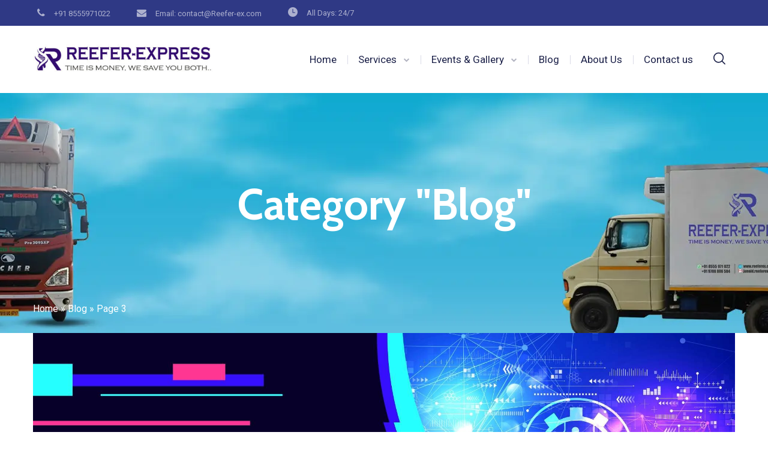

--- FILE ---
content_type: text/html; charset=UTF-8
request_url: https://reefer-ex.in/blog/category/blog/page/3/
body_size: 45174
content:
<!DOCTYPE html>
<html lang="en-US">
<head>
	<meta name="msvalidate.01" content="980DC0C1C1C5B98C42B8C598BAEA552E" />
<!-- 	bootstrap -->
	<!-- TrustBox script -->
<script type="text/javascript" src="//widget.trustpilot.com/bootstrap/v5/tp.widget.bootstrap.min.js" async></script>
<!-- End TrustBox script -->
	<meta name="trustpilot-one-time-domain-verification-id" content="ab1a98d6-4c21-4935-917c-3e4ba3748269"/>
<!-- Global site tag (gtag.js) - Google Analytics -->
<script async src="https://www.googletagmanager.com/gtag/js?id=G-G3VN7C8M7D"></script>
<script>
  window.dataLayer = window.dataLayer || [];
  function gtag(){dataLayer.push(arguments);}
  gtag('js', new Date());

  gtag('config', 'G-G3VN7C8M7D');
</script>
			<meta charset="UTF-8">
		<meta name="viewport" content="width=device-width, initial-scale=1, maximum-scale=1">
		<meta name="format-detection" content="telephone=no">
		<link rel="profile" href="http://gmpg.org/xfn/11">
		<link rel="pingback" href="https://reefer-ex.in/xmlrpc.php">
	<meta name='robots' content='noindex, follow' />

	<!-- This site is optimized with the Yoast SEO plugin v23.6 - https://yoast.com/wordpress/plugins/seo/ -->
	<title>Blog Archives - Page 3 of 7 - Reefer-Express</title>
	<meta property="og:locale" content="en_US" />
	<meta property="og:type" content="article" />
	<meta property="og:title" content="Blog Archives - Page 3 of 7 - Reefer-Express" />
	<meta property="og:url" content="https://reefer-ex.in/blog/category/blog/" />
	<meta property="og:site_name" content="Reefer-Express" />
	<meta name="twitter:card" content="summary_large_image" />
	<script type="application/ld+json" class="yoast-schema-graph">{"@context":"https://schema.org","@graph":[{"@type":"CollectionPage","@id":"https://reefer-ex.in/blog/category/blog/","url":"https://reefer-ex.in/blog/category/blog/page/3/","name":"Blog Archives - Page 3 of 7 - Reefer-Express","isPartOf":{"@id":"https://reefer-ex.in/#website"},"primaryImageOfPage":{"@id":"https://reefer-ex.in/blog/category/blog/page/3/#primaryimage"},"image":{"@id":"https://reefer-ex.in/blog/category/blog/page/3/#primaryimage"},"thumbnailUrl":"https://reefer-ex.in/wp-content/uploads/2022/12/Blue-And-Pink-Glitch-Technology-Project-Proposal-Presentation.jpg","breadcrumb":{"@id":"https://reefer-ex.in/blog/category/blog/page/3/#breadcrumb"},"inLanguage":"en-US"},{"@type":"ImageObject","inLanguage":"en-US","@id":"https://reefer-ex.in/blog/category/blog/page/3/#primaryimage","url":"https://reefer-ex.in/wp-content/uploads/2022/12/Blue-And-Pink-Glitch-Technology-Project-Proposal-Presentation.jpg","contentUrl":"https://reefer-ex.in/wp-content/uploads/2022/12/Blue-And-Pink-Glitch-Technology-Project-Proposal-Presentation.jpg","width":1920,"height":1080,"caption":"Track Management System"},{"@type":"BreadcrumbList","@id":"https://reefer-ex.in/blog/category/blog/page/3/#breadcrumb","itemListElement":[{"@type":"ListItem","position":1,"name":"Home","item":"https://reefer-ex.in/"},{"@type":"ListItem","position":2,"name":"Blog"}]},{"@type":"WebSite","@id":"https://reefer-ex.in/#website","url":"https://reefer-ex.in/","name":"Reefer-Express","description":"Time Is Money, We Save You Both...","publisher":{"@id":"https://reefer-ex.in/#organization"},"potentialAction":[{"@type":"SearchAction","target":{"@type":"EntryPoint","urlTemplate":"https://reefer-ex.in/?s={search_term_string}"},"query-input":{"@type":"PropertyValueSpecification","valueRequired":true,"valueName":"search_term_string"}}],"inLanguage":"en-US"},{"@type":"Organization","@id":"https://reefer-ex.in/#organization","name":"Reefer Express","url":"https://reefer-ex.in/","logo":{"@type":"ImageObject","inLanguage":"en-US","@id":"https://reefer-ex.in/#/schema/logo/image/","url":"https://reefer-ex.in/wp-content/uploads/2022/04/logo-reefer.png","contentUrl":"https://reefer-ex.in/wp-content/uploads/2022/04/logo-reefer.png","width":400,"height":93,"caption":"Reefer Express"},"image":{"@id":"https://reefer-ex.in/#/schema/logo/image/"}}]}</script>
	<!-- / Yoast SEO plugin. -->


<link rel='dns-prefetch' href='//fonts.googleapis.com' />
<link rel="alternate" type="application/rss+xml" title="Reefer-Express &raquo; Feed" href="https://reefer-ex.in/feed/" />
<link rel="alternate" type="application/rss+xml" title="Reefer-Express &raquo; Comments Feed" href="https://reefer-ex.in/comments/feed/" />
<link rel="alternate" type="application/rss+xml" title="Reefer-Express &raquo; Blog Category Feed" href="https://reefer-ex.in/blog/category/blog/feed/" />
<style id='wp-img-auto-sizes-contain-inline-css' type='text/css'>
img:is([sizes=auto i],[sizes^="auto," i]){contain-intrinsic-size:3000px 1500px}
/*# sourceURL=wp-img-auto-sizes-contain-inline-css */
</style>
<style id='wp-emoji-styles-inline-css' type='text/css'>

	img.wp-smiley, img.emoji {
		display: inline !important;
		border: none !important;
		box-shadow: none !important;
		height: 1em !important;
		width: 1em !important;
		margin: 0 0.07em !important;
		vertical-align: -0.1em !important;
		background: none !important;
		padding: 0 !important;
	}
/*# sourceURL=wp-emoji-styles-inline-css */
</style>
<style id='wp-block-library-inline-css' type='text/css'>
:root{--wp-block-synced-color:#7a00df;--wp-block-synced-color--rgb:122,0,223;--wp-bound-block-color:var(--wp-block-synced-color);--wp-editor-canvas-background:#ddd;--wp-admin-theme-color:#007cba;--wp-admin-theme-color--rgb:0,124,186;--wp-admin-theme-color-darker-10:#006ba1;--wp-admin-theme-color-darker-10--rgb:0,107,160.5;--wp-admin-theme-color-darker-20:#005a87;--wp-admin-theme-color-darker-20--rgb:0,90,135;--wp-admin-border-width-focus:2px}@media (min-resolution:192dpi){:root{--wp-admin-border-width-focus:1.5px}}.wp-element-button{cursor:pointer}:root .has-very-light-gray-background-color{background-color:#eee}:root .has-very-dark-gray-background-color{background-color:#313131}:root .has-very-light-gray-color{color:#eee}:root .has-very-dark-gray-color{color:#313131}:root .has-vivid-green-cyan-to-vivid-cyan-blue-gradient-background{background:linear-gradient(135deg,#00d084,#0693e3)}:root .has-purple-crush-gradient-background{background:linear-gradient(135deg,#34e2e4,#4721fb 50%,#ab1dfe)}:root .has-hazy-dawn-gradient-background{background:linear-gradient(135deg,#faaca8,#dad0ec)}:root .has-subdued-olive-gradient-background{background:linear-gradient(135deg,#fafae1,#67a671)}:root .has-atomic-cream-gradient-background{background:linear-gradient(135deg,#fdd79a,#004a59)}:root .has-nightshade-gradient-background{background:linear-gradient(135deg,#330968,#31cdcf)}:root .has-midnight-gradient-background{background:linear-gradient(135deg,#020381,#2874fc)}:root{--wp--preset--font-size--normal:16px;--wp--preset--font-size--huge:42px}.has-regular-font-size{font-size:1em}.has-larger-font-size{font-size:2.625em}.has-normal-font-size{font-size:var(--wp--preset--font-size--normal)}.has-huge-font-size{font-size:var(--wp--preset--font-size--huge)}.has-text-align-center{text-align:center}.has-text-align-left{text-align:left}.has-text-align-right{text-align:right}.has-fit-text{white-space:nowrap!important}#end-resizable-editor-section{display:none}.aligncenter{clear:both}.items-justified-left{justify-content:flex-start}.items-justified-center{justify-content:center}.items-justified-right{justify-content:flex-end}.items-justified-space-between{justify-content:space-between}.screen-reader-text{border:0;clip-path:inset(50%);height:1px;margin:-1px;overflow:hidden;padding:0;position:absolute;width:1px;word-wrap:normal!important}.screen-reader-text:focus{background-color:#ddd;clip-path:none;color:#444;display:block;font-size:1em;height:auto;left:5px;line-height:normal;padding:15px 23px 14px;text-decoration:none;top:5px;width:auto;z-index:100000}html :where(.has-border-color){border-style:solid}html :where([style*=border-top-color]){border-top-style:solid}html :where([style*=border-right-color]){border-right-style:solid}html :where([style*=border-bottom-color]){border-bottom-style:solid}html :where([style*=border-left-color]){border-left-style:solid}html :where([style*=border-width]){border-style:solid}html :where([style*=border-top-width]){border-top-style:solid}html :where([style*=border-right-width]){border-right-style:solid}html :where([style*=border-bottom-width]){border-bottom-style:solid}html :where([style*=border-left-width]){border-left-style:solid}html :where(img[class*=wp-image-]){height:auto;max-width:100%}:where(figure){margin:0 0 1em}html :where(.is-position-sticky){--wp-admin--admin-bar--position-offset:var(--wp-admin--admin-bar--height,0px)}@media screen and (max-width:600px){html :where(.is-position-sticky){--wp-admin--admin-bar--position-offset:0px}}

/*# sourceURL=wp-block-library-inline-css */
</style><style id='global-styles-inline-css' type='text/css'>
:root{--wp--preset--aspect-ratio--square: 1;--wp--preset--aspect-ratio--4-3: 4/3;--wp--preset--aspect-ratio--3-4: 3/4;--wp--preset--aspect-ratio--3-2: 3/2;--wp--preset--aspect-ratio--2-3: 2/3;--wp--preset--aspect-ratio--16-9: 16/9;--wp--preset--aspect-ratio--9-16: 9/16;--wp--preset--color--black: #000000;--wp--preset--color--cyan-bluish-gray: #abb8c3;--wp--preset--color--white: #ffffff;--wp--preset--color--pale-pink: #f78da7;--wp--preset--color--vivid-red: #cf2e2e;--wp--preset--color--luminous-vivid-orange: #ff6900;--wp--preset--color--luminous-vivid-amber: #fcb900;--wp--preset--color--light-green-cyan: #7bdcb5;--wp--preset--color--vivid-green-cyan: #00d084;--wp--preset--color--pale-cyan-blue: #8ed1fc;--wp--preset--color--vivid-cyan-blue: #0693e3;--wp--preset--color--vivid-purple: #9b51e0;--wp--preset--gradient--vivid-cyan-blue-to-vivid-purple: linear-gradient(135deg,rgb(6,147,227) 0%,rgb(155,81,224) 100%);--wp--preset--gradient--light-green-cyan-to-vivid-green-cyan: linear-gradient(135deg,rgb(122,220,180) 0%,rgb(0,208,130) 100%);--wp--preset--gradient--luminous-vivid-amber-to-luminous-vivid-orange: linear-gradient(135deg,rgb(252,185,0) 0%,rgb(255,105,0) 100%);--wp--preset--gradient--luminous-vivid-orange-to-vivid-red: linear-gradient(135deg,rgb(255,105,0) 0%,rgb(207,46,46) 100%);--wp--preset--gradient--very-light-gray-to-cyan-bluish-gray: linear-gradient(135deg,rgb(238,238,238) 0%,rgb(169,184,195) 100%);--wp--preset--gradient--cool-to-warm-spectrum: linear-gradient(135deg,rgb(74,234,220) 0%,rgb(151,120,209) 20%,rgb(207,42,186) 40%,rgb(238,44,130) 60%,rgb(251,105,98) 80%,rgb(254,248,76) 100%);--wp--preset--gradient--blush-light-purple: linear-gradient(135deg,rgb(255,206,236) 0%,rgb(152,150,240) 100%);--wp--preset--gradient--blush-bordeaux: linear-gradient(135deg,rgb(254,205,165) 0%,rgb(254,45,45) 50%,rgb(107,0,62) 100%);--wp--preset--gradient--luminous-dusk: linear-gradient(135deg,rgb(255,203,112) 0%,rgb(199,81,192) 50%,rgb(65,88,208) 100%);--wp--preset--gradient--pale-ocean: linear-gradient(135deg,rgb(255,245,203) 0%,rgb(182,227,212) 50%,rgb(51,167,181) 100%);--wp--preset--gradient--electric-grass: linear-gradient(135deg,rgb(202,248,128) 0%,rgb(113,206,126) 100%);--wp--preset--gradient--midnight: linear-gradient(135deg,rgb(2,3,129) 0%,rgb(40,116,252) 100%);--wp--preset--font-size--small: 13px;--wp--preset--font-size--medium: 20px;--wp--preset--font-size--large: 36px;--wp--preset--font-size--x-large: 42px;--wp--preset--spacing--20: 0.44rem;--wp--preset--spacing--30: 0.67rem;--wp--preset--spacing--40: 1rem;--wp--preset--spacing--50: 1.5rem;--wp--preset--spacing--60: 2.25rem;--wp--preset--spacing--70: 3.38rem;--wp--preset--spacing--80: 5.06rem;--wp--preset--shadow--natural: 6px 6px 9px rgba(0, 0, 0, 0.2);--wp--preset--shadow--deep: 12px 12px 50px rgba(0, 0, 0, 0.4);--wp--preset--shadow--sharp: 6px 6px 0px rgba(0, 0, 0, 0.2);--wp--preset--shadow--outlined: 6px 6px 0px -3px rgb(255, 255, 255), 6px 6px rgb(0, 0, 0);--wp--preset--shadow--crisp: 6px 6px 0px rgb(0, 0, 0);}:where(.is-layout-flex){gap: 0.5em;}:where(.is-layout-grid){gap: 0.5em;}body .is-layout-flex{display: flex;}.is-layout-flex{flex-wrap: wrap;align-items: center;}.is-layout-flex > :is(*, div){margin: 0;}body .is-layout-grid{display: grid;}.is-layout-grid > :is(*, div){margin: 0;}:where(.wp-block-columns.is-layout-flex){gap: 2em;}:where(.wp-block-columns.is-layout-grid){gap: 2em;}:where(.wp-block-post-template.is-layout-flex){gap: 1.25em;}:where(.wp-block-post-template.is-layout-grid){gap: 1.25em;}.has-black-color{color: var(--wp--preset--color--black) !important;}.has-cyan-bluish-gray-color{color: var(--wp--preset--color--cyan-bluish-gray) !important;}.has-white-color{color: var(--wp--preset--color--white) !important;}.has-pale-pink-color{color: var(--wp--preset--color--pale-pink) !important;}.has-vivid-red-color{color: var(--wp--preset--color--vivid-red) !important;}.has-luminous-vivid-orange-color{color: var(--wp--preset--color--luminous-vivid-orange) !important;}.has-luminous-vivid-amber-color{color: var(--wp--preset--color--luminous-vivid-amber) !important;}.has-light-green-cyan-color{color: var(--wp--preset--color--light-green-cyan) !important;}.has-vivid-green-cyan-color{color: var(--wp--preset--color--vivid-green-cyan) !important;}.has-pale-cyan-blue-color{color: var(--wp--preset--color--pale-cyan-blue) !important;}.has-vivid-cyan-blue-color{color: var(--wp--preset--color--vivid-cyan-blue) !important;}.has-vivid-purple-color{color: var(--wp--preset--color--vivid-purple) !important;}.has-black-background-color{background-color: var(--wp--preset--color--black) !important;}.has-cyan-bluish-gray-background-color{background-color: var(--wp--preset--color--cyan-bluish-gray) !important;}.has-white-background-color{background-color: var(--wp--preset--color--white) !important;}.has-pale-pink-background-color{background-color: var(--wp--preset--color--pale-pink) !important;}.has-vivid-red-background-color{background-color: var(--wp--preset--color--vivid-red) !important;}.has-luminous-vivid-orange-background-color{background-color: var(--wp--preset--color--luminous-vivid-orange) !important;}.has-luminous-vivid-amber-background-color{background-color: var(--wp--preset--color--luminous-vivid-amber) !important;}.has-light-green-cyan-background-color{background-color: var(--wp--preset--color--light-green-cyan) !important;}.has-vivid-green-cyan-background-color{background-color: var(--wp--preset--color--vivid-green-cyan) !important;}.has-pale-cyan-blue-background-color{background-color: var(--wp--preset--color--pale-cyan-blue) !important;}.has-vivid-cyan-blue-background-color{background-color: var(--wp--preset--color--vivid-cyan-blue) !important;}.has-vivid-purple-background-color{background-color: var(--wp--preset--color--vivid-purple) !important;}.has-black-border-color{border-color: var(--wp--preset--color--black) !important;}.has-cyan-bluish-gray-border-color{border-color: var(--wp--preset--color--cyan-bluish-gray) !important;}.has-white-border-color{border-color: var(--wp--preset--color--white) !important;}.has-pale-pink-border-color{border-color: var(--wp--preset--color--pale-pink) !important;}.has-vivid-red-border-color{border-color: var(--wp--preset--color--vivid-red) !important;}.has-luminous-vivid-orange-border-color{border-color: var(--wp--preset--color--luminous-vivid-orange) !important;}.has-luminous-vivid-amber-border-color{border-color: var(--wp--preset--color--luminous-vivid-amber) !important;}.has-light-green-cyan-border-color{border-color: var(--wp--preset--color--light-green-cyan) !important;}.has-vivid-green-cyan-border-color{border-color: var(--wp--preset--color--vivid-green-cyan) !important;}.has-pale-cyan-blue-border-color{border-color: var(--wp--preset--color--pale-cyan-blue) !important;}.has-vivid-cyan-blue-border-color{border-color: var(--wp--preset--color--vivid-cyan-blue) !important;}.has-vivid-purple-border-color{border-color: var(--wp--preset--color--vivid-purple) !important;}.has-vivid-cyan-blue-to-vivid-purple-gradient-background{background: var(--wp--preset--gradient--vivid-cyan-blue-to-vivid-purple) !important;}.has-light-green-cyan-to-vivid-green-cyan-gradient-background{background: var(--wp--preset--gradient--light-green-cyan-to-vivid-green-cyan) !important;}.has-luminous-vivid-amber-to-luminous-vivid-orange-gradient-background{background: var(--wp--preset--gradient--luminous-vivid-amber-to-luminous-vivid-orange) !important;}.has-luminous-vivid-orange-to-vivid-red-gradient-background{background: var(--wp--preset--gradient--luminous-vivid-orange-to-vivid-red) !important;}.has-very-light-gray-to-cyan-bluish-gray-gradient-background{background: var(--wp--preset--gradient--very-light-gray-to-cyan-bluish-gray) !important;}.has-cool-to-warm-spectrum-gradient-background{background: var(--wp--preset--gradient--cool-to-warm-spectrum) !important;}.has-blush-light-purple-gradient-background{background: var(--wp--preset--gradient--blush-light-purple) !important;}.has-blush-bordeaux-gradient-background{background: var(--wp--preset--gradient--blush-bordeaux) !important;}.has-luminous-dusk-gradient-background{background: var(--wp--preset--gradient--luminous-dusk) !important;}.has-pale-ocean-gradient-background{background: var(--wp--preset--gradient--pale-ocean) !important;}.has-electric-grass-gradient-background{background: var(--wp--preset--gradient--electric-grass) !important;}.has-midnight-gradient-background{background: var(--wp--preset--gradient--midnight) !important;}.has-small-font-size{font-size: var(--wp--preset--font-size--small) !important;}.has-medium-font-size{font-size: var(--wp--preset--font-size--medium) !important;}.has-large-font-size{font-size: var(--wp--preset--font-size--large) !important;}.has-x-large-font-size{font-size: var(--wp--preset--font-size--x-large) !important;}
/*# sourceURL=global-styles-inline-css */
</style>

<style id='classic-theme-styles-inline-css' type='text/css'>
/*! This file is auto-generated */
.wp-block-button__link{color:#fff;background-color:#32373c;border-radius:9999px;box-shadow:none;text-decoration:none;padding:calc(.667em + 2px) calc(1.333em + 2px);font-size:1.125em}.wp-block-file__button{background:#32373c;color:#fff;text-decoration:none}
/*# sourceURL=/wp-includes/css/classic-themes.min.css */
</style>
<link rel='stylesheet' id='contact-form-7-css' href='https://reefer-ex.in/wp-content/plugins/contact-form-7/includes/css/styles.css?ver=6.1.3' type='text/css' media='all' />
<link rel='stylesheet' id='cws_front_css-css' href='https://reefer-ex.in/wp-content/plugins/cws-essentials//assets/css/main.css?ver=6.9' type='text/css' media='all' />
<link rel='stylesheet' id='cwssvgi-f-css-css' href='https://reefer-ex.in/wp-content/plugins/cws-svgicons/cwssvgi_f.css?ver=6.9' type='text/css' media='all' />
<link rel='stylesheet' id='extensive-vc-main-style-css' href='https://reefer-ex.in/wp-content/plugins/extensive-vc-addon/assets/css/main.min.css?ver=6.9' type='text/css' media='all' />
<link rel='stylesheet' id='ionicons-css' href='https://reefer-ex.in/wp-content/plugins/extensive-vc-addon/assets/css/ion-icons/css/ionicons.min.css?ver=6.9' type='text/css' media='all' />
<link rel='stylesheet' id='-css' href='//fonts.googleapis.com/css?family=Roboto%3Aregular%2Citalic%2C500%2C500italic%2C700%2C700italic%7CRoboto%3Aregular%2C500%7CCabin%3A700%7CRoboto+Condensed%3A700&#038;subset=latin&#038;ver=6.9' type='text/css' media='all' />
<link rel='stylesheet' id='reset-css' href='https://reefer-ex.in/wp-content/themes/globeco/css/reset.css?ver=6.9' type='text/css' media='all' />
<link rel='stylesheet' id='cws-layout-css' href='https://reefer-ex.in/wp-content/themes/globeco/css/layout.css?ver=6.9' type='text/css' media='all' />
<link rel='stylesheet' id='cws-font-awesome-css' href='https://reefer-ex.in/wp-content/themes/globeco/fonts/font-awesome/font-awesome.css?ver=6.9' type='text/css' media='all' />
<link rel='stylesheet' id='fancybox-css' href='https://reefer-ex.in/wp-content/themes/globeco/css/jquery.fancybox.css?ver=6.9' type='text/css' media='all' />
<link rel='stylesheet' id='select2-init-css' href='https://reefer-ex.in/wp-content/themes/globeco/css/select2.css?ver=6.9' type='text/css' media='all' />
<link rel='stylesheet' id='animate-css' href='https://reefer-ex.in/wp-content/themes/globeco/css/animate.css?ver=6.9' type='text/css' media='all' />
<style id='empty-inline-css' type='text/css'>

			.mobile_menu .menu-item a,
			.mobile_menu .menu-item .cws_megamenu_item_title,
			.mobile_menu_header,
			.site_name a{
				font-family:Roboto;color:#1b2048;font-size:17px;line-height:34px;;
			}
			.topbar_nav_part .sub-menu .menu-item a {
				color: inherit;
			}
			.header_logo_part .logo_extra_info p
			{
			font-family : Roboto;
			}
			.header_container .menu_left_icons a,
			.header_container .menu_right_icons a,
			.main-nav-container .search_menu,
			.header_container .side_panel_icon,
			.main-nav-container .mini-cart,
			.main-nav-container .mini-cart .woo_icon .counter,
			.main-nav-container .mini-cart .woo_icon .woo_mini-counter:before,
			.main-nav-container .mini-cart .woo_icon:hover .counter,
			.header_wrapper_container .mobile_menu_wrapper .mini-cart,
			.header_wrapper_container .site_header .mobile_menu_wrapper .search_menu,

			.cws_mobile .header_wrapper_container .mobile_menu_wrapper .mini-cart,
			.cws_mobile .header_container .search_menu,
			.logo .header_site_title
			{
				color : #1b2048;
			}
			.main-menu .search_menu
			{
			font-size : 17px;
			}
			.menu-bar .ham,
			.menu-bar .ham:after,
			.menu-bar .ham:before,
			.menu_box .mobile_menu_hamburger span,
			.menu_box .mobile_menu_hamburger span::before,
			.menu_box .mobile_menu_hamburger span::after
			{
				background : rgba(27,32,72,1);
			}
			.main-nav-container .main-menu > .menu-item>a,
			.main-nav-container .search_menu,
			.main-nav-container .main-menu > .menu-item>.cws_megamenu_item_title,
			.header_container .side_panel_icon,
			.header_wrapper_container .header_nav_part:not(.mobile_nav) .main-nav-container > .main-menu > .menu-item:not(.current-menu-ancestor):not(:hover):not(.current-menu-item) > a,
			.header_wrapper_container .mini-cart,
			.site_name a,
			.header_container .menu_left_icon_bar a,
			.header_container .menu_right_icon_bar a,
			.header_container .menu_left_icons a,
			.header_container .menu_right_icons a,
			.cws_mobile .header_container .search_menu,
			.logo .header_site_title
			{
				color : #1b2048;
			}
			.news .ce_title a.link_post,
			.cws_portfolio_items .post_info.outside .title_part a,
			.gallery-icon + .gallery-caption,
			.vc_general.vc_tta.vc_tta-tabs .vc_tta-tab .vc_tta-title-text,
			.cta_subtitle,
			.cta_title,
			.cta_desc_subtitle,
			.tribe-nav-label,
			.cta_offer + .cta_banner .cws_vc_shortcode_cta_banner .cws_vc_shortcode_banner_title,
			.cta_offer + .cta_banner .cws_vc_shortcode_cta_banner .cws_vc_shortcode_banner_price,
			.cta_offer + .cta_banner .cws_vc_shortcode_cta_banner .cws_vc_shortcode_banner_desc,
			.cws_vc_shortcode_pricing_plan .pricing_plan_price .price,
			form.wpcf7-form > div:not(.wpcf7-response-output)>p,
			.page_title .page_excerpt, 
			.page_content > main .grid_row.cws_tribe_events #tribe-bar-form label,
			form.wpcf7-form > div:not(.wpcf7-response-output)>label,
			#tribe-events-footer .tribe-events-sub-nav .tribe-events-nav-next a, #tribe-events-header .tribe-events-sub-nav .tribe-events-nav-next a,
			#tribe-events-footer .tribe-events-sub-nav li a, #tribe-events-header .tribe-events-sub-nav li a,
			.cws_service_extra_button,
			.cws_staff_post .cws_staff_post_terms,
			.comment_info_header .comment-meta .author-name,
			.cws_vc_shortcode_pb .cws_vc_shortcode_pb_title,
			.cws_portfolio_nav li a,
			.cws_staff_nav li a,
			.tribe_events_nav  li a,
			.cws_classes_nav li a,
			.vc_tta.vc_general.vc_tta-accordion .vc_tta-panel-title > a > .vc_tta-title-text,
			.cws_vc_shortcode_milestone .cws_vc_shortcode_milestone_data .cws_vc_shortcode_milestone_number,
			.milestone_wrapper .cws_vc_shortcode_milestone_title,
			.benefits_subtitle_wrapper,
			.quote_cell,
			.logo_box_text-title,
			.cws-widget .widget-title,
			.vc_pie_chart .vc_pie_chart_value,
			.widget_products .product-title,
			.cws_vc_shortcode_milestone_number,
			.cws_service_item.style_framed .cws_service_title,
			.wpcf7-radio .wpcf7-list-item-label,
			.quote_info .info_item,
			.logo_box_text .logo_box_text-title,
			.widget_shopping_cart .woocommerce-mini-cart-item a:not(:first-child)
			{
			font-family: Cabin;
			}
			figcaption .title_info h3,
			.woocommerce div[class^="post-"] h1.product_title.entry-title, .page_title.customized .title h1, .bg_page_header .title h1, .slash-icon, .page_title .title
			{
				font-family:Cabin;color:#2f3985;font-size:55px;line-height:1.1818em;
			}
			.testimonial .author figcaption,
			.testimonial .quote .quote_link:hover,
			.pagination a,
			.widget-title,
			.ce_toggle.alt .accordion_title:hover,
			.pricing_table_column .price_section,
			.benefits_container .cws_textwidget_content .link a:hover,
			.cws_portfolio_fw .title,
			.cws_portfolio_fw .cats a:hover,
			.msg_404,
			.cws_portfolio_items .post_info.outside .title_part a,
			.nav_post_links .sub_title,
			{
			color:#2f3985;
			}
			h1, h2, h3, .h3, h4, h5, h6,
			.woocommerce .comment-respond .comment-reply-title,
			.information_group_title
			{
			font-family: Cabin;
			color: #2f3985;
			}
			.news .ce_title a,
			.news .ce_title a:hover
			{
			color: #2f3985;
			}
			@media screen and ( min-width: 960px ){
			.header_box .title h1
			{
			font-size: 72px !important;
			}
			}
			.animated 
			{
				-webkit-animation-duration: 0.5s;
				animation-duration: 0.5s;
			}
		body
		{
		font-family:Roboto;color:#5d6881;font-size:16px;line-height:1.5em;
		}
		.news .ce_title a,
		.tribe-this-week-events-widget .tribe-this-week-widget-horizontal .entry-title,.tribe-this-week-events-widget  .tribe-this-week-widget-horizontal .entry-title a,
		form.wpcf7-form > div:not(.wpcf7-response-output)>p span, 
		form.wpcf7-form > div:not(.wpcf7-response-output)>label span,
		.tribe-events-schedule h2,
		.globeco-new-layout .tooltipster-light .tooltipster-content,
		.cws_textmodule .cws_textmodule_titles .cws_textmodule_subtitle,
		h5.testimonial_name,
		.vc_pie_chart h4.wpb_heading.wpb_pie_chart_heading,
		.page_footer .footer_container .cws-widget h3,
		.page_footer .footer_container .cws-widget .widget-title,
		.woo_product_post_title.posts_grid_post_title,
		.comment-reply-title small,
		h4.pricing_plan_title,
		h6.main_price_part .price_desc,
		.cws_service_item .cws_service_title,
		.cws_aside_heading .cws_aside_heading_title,
		.cws_vc_shortcode_milestone.style_vertical .cws_vc_shortcode_milestone_title,
		h3.tab_text_title,
		.layout-special .item h3.post_title,
		.sub-menu .cws_megamenu_item  .widgettitle,
		.sub-menu .cws_megamenu_item  .cws_textmodule_title,
		.layout-related .item h3.post_title,
		.cws_portfolio_single_content h1,
		.cws_portfolio_single_content h2,
		.cws_portfolio_single_content h3,
		.cws_portfolio_single_content h4,
		.cws_portfolio_single_content h5,
		.cws_portfolio_single_content h6
		{
		font-family:Roboto;
		}
		.cws_img_navigation.carousel_nav_panel a,
		.cws_portfolio_fw .cats a,
		.cws_portfolio .categories a,
		.row_bg .ce_accordion.alt .accordion_title,
		.row_bg .ce_toggle .accordion_title,
		.mini-cart .woo_mini_cart,
		.thumb_staff_posts_title a,
		.tribe-this-week-widget-wrapper .tribe-this-week-widget-day .duration, .tribe-this-week-widget-wrapper .tribe-this-week-widget-day .tribe-venue,
		.thumb_staff_posts_title,
		#mc_embed_signup input,
		.mc4wp-form .mc4wp-form-fields input,
		form.wpcf7-form > div:not(.wpcf7-response-output) .select2-selection--single .select2-selection__rendered,
		.tribe-mini-calendar .tribe-events-has-events div[id*="daynum-"] a:hover,
		form.wpcf7-form > div:not(.wpcf7-response-output) .select2-selection--single .select2-selection__arrow b,
		
		#tribe-events-content .tribe-events-calendar div[id*=tribe-events-event-] h3.tribe-events-month-event-title,
		.tribe-events-calendar td.tribe-events-past div[id*=tribe-events-daynum-],
		.tribe-events-calendar td.tribe-events-present div[id*=tribe-events-daynum-],
		.tribe-events-calendar td.tribe-events-past div[id*=tribe-events-daynum-]>a,
		#tribe-events-content .tribe-events-calendar div[id*=tribe-events-event-] h3.tribe-events-month-event-title a,
		.tribe-events-calendar td div[id*=tribe-events-daynum-] > a,
		.posts_grid .portfolio_item_post.under_img .cws_portfolio_posts_grid_post_content
		{
		color:#5d6881;
		}
		.mini-cart .woo_mini_cart
		{
		font-size:16px;
		}
		body input,
		body textarea,
		.cws_textmodule .cws_textmodule_icon,
		.cws_textmodule_content p
		{
		line-height:1.5em;
		}
		abbr,
		acronym
		{
		border-bottom-color:#5d6881;
		}
			.topbar_nav_part .sub-menu .menu-item a {
				color: #5d6881;
			}
			.topbar_nav_part .sub-menu .menu-item a:hover{
				color: #2f3985;
			}
			.cws_custom_button_wrapper,
			.cws_custom_button, 
			.button, 
			input[type="button"], 
			input[type="reset"], 
			input[type="submit"], 
			button,
			.cws_submit,
			.widget-cws-about .user_position,
			.widget_recent_comments .comment-author-link,
			.widget_cws_recent_entries .post_category,
			.widget_calendar caption,
			.widget_rss cite,
			.widget-cws-categories .category-block .category-label,
			.read_more_button,
			.comment-footer a,
			.nav_post_links,
			.cws_pricing_plan .more_button,
			.logo_extra_button,
			.menu_extra_button,
			.top_bar_extra_button,
			.wp-block-button .wp-block-button__link,
			.comments_nav a
			{
			    font-family : Roboto Condensed;
			}/*============================THEME COLOR 1============================*/
.news .button_cont a:hover,
.news .btn-read-more a:before,
.news .comments_link>a:hover,
.comments_link i,
.cws_service_item .cws_service_icon,
ul.bullets-list li:before,
.news.single .item > .post_meta .social_share a:hover,
.post_meta .social_share a:hover,
.tribe-this-week-events-widget .tribe-this-week-widget-horizontal .entry-title,
.tribe-this-week-events-widget  .tribe-this-week-widget-horizontal .entry-title a,
div.search_wrapper:before,
#mc_embed_signup .mc-field-group ~ .clear input:hover,
.cws-widget .woocommerce-product-search .screen-reader-text:before,
.post_post_info > .post_meta .social_share a:hover,
#tribe-events-content .tribe-event-duration:before,
#tribe-events-footer .tribe-events-sub-nav li a, #tribe-events-header .tribe-events-sub-nav li a,
#tribe-events-content .tribe-event-duration:hover:before,
#tribe-events-footer .tribe-events-sub-nav li a:hover, 
#tribe-events-header .tribe-events-sub-nav li a:hover, 
#tribe-events-footer .tribe-events-sub-nav .tribe-events-nav-next a:hover,
#tribe-events-header .tribe-events-sub-nav .tribe-events-nav-next a:hover,
#tribe-events-footer .tribe-events-sub-nav .tribe-events-nav-next a, #tribe-events-header .tribe-events-sub-nav .tribe-events-nav-next a,
.cws_staff_nav li a.active .title_nav_staff,
.item .post_bottom_wrapper .post_categories i,
.news .btn-read-more a,
.main-menu .sub-menu .menu-item.current-menu-ancestor>a,
.cws_staff_posts_grid .widget_header .carousel_nav span:hover,
.single_classes .carousel_nav span:hover,
.single_portfolio .carousel_nav span:hover,
.slash-icon,
.testimonial .testimonial_quote_icon,
.vc_pie_chart .vc_pie_wrapper,
.news .item .post_categories .post_tags .post_terms,
.menu_box .header_logo_part .logo_extra_info p,
.menu_box .header_logo_part .logo_extra_info a,
.tabs.wc-tabs > li > a,
.cws_staff_nav li a,
.tribe_events_nav  li a,
.cws_classes_nav li a,
.cws_custom_select:before,
.layout-special .item .post_title:after,
.header_site_title,
ol li:before,
.widget_search .search-form:after,
.widget_product_search .woocommerce-product-search:after,
.vc_tta-accordion .vc_tta-panel-title a,
.vc_tta-accordion .vc_tta-panel-title a:hover,
.wpb-js-composer .vc_tta.vc_general .vc_tta-panel .vc_tta-panel-title > a,
.wpb-js-composer .vc_tta.vc_general .vc_tta-panel .vc_tta-panel-title > a:hover,
.comment-reply-link:hover:before,
.post_category:before,
.post_author:before,
.comments_link:before,
.like .sl-icon:before,
.post_meta_date:before,
.pagination a.page-numbers,
.pagination a.post-page-numbers,
.cws_service_item.with_frame:hover .service_title_wrapper,
.widget-cws-contact .information_group_item i,
.footer_info a:hover,
.footer_container .cws-widget ul li:hover > a,
.sticky_header .header_container .search_menu:hover,
.cws_vc_shortcode_milestone .cws_milestone_number_wrapper,
.cws_vc_shortcode_milestone_icon,
.banner.style_2 .banner_wrapper .banner_title,
.cws_staff_nav li a.active,
.tribe_events_nav  li a.active,
.cws_classes_nav li a.active,
.cws_staff_nav li a:hover,
.tribe_events_nav  li a:hover,
.cws_classes_nav li a:hover,
.wpb-js-composer .vc_tta.vc_general.vc_tta-tabs .vc_tta-tab>a,
aside .widget-title,
.cws-widget__content li a,
.cws-widget__content li .cws_megamenu_item_title,
.widget_search .search-form:hover:after,
.widget_product_search .woocommerce-product-search:hover:after,
.widget_recent_comments a,
.widget_meta .cws-widget__content li a:before,
.widget_pages .cws-widget__content li a:before,
.widget_archive .cws-widget__content li a:before,
.subscribe-form .cws_submit:hover,
.widget_calendar tbody td a,
.read_more_button:hover,
.comment-header .author_name a:hover,
.comment-header .comment_actions a:hover,
.comment-footer .comment-reply-link:hover,
.comment-reply-title a:hover,
.single_related .news.post_posts_grid .item .post_categories a:hover,
.woo_mini_cart .mini_cart_item a:not(.remove_from_cart_button),
.portfolio_item_post .post_terms a:hover,
.single-post .single .post_title a,
.single-post .single .post_media .quote_wrap:before,
.product .woo_product_post_title,
.product .woo_product_post_title a,
.single_product_meta .tagged_as a,
.shortcode_quote .info_item_count,
.news.posts_grid_checkerboard2 .item .post_title a:hover,
.news.posts_grid_checkerboard2 .item .read_more_button:hover,

.vc_wp_calendar .widget_calendar #prev a,
.vc_wp_calendar .widget_calendar #prev a:before,
.vc_wp_calendar .widget_calendar #next a,
.vc_wp_calendar .widget_calendar #next a:before,
.vc_wp_calendar .widget_calendar caption,
.footer-wrapper .header_site_title,
.logo_extra_button a,
.menu_extra_button a,
.news.posts_grid .item .post_title a,
.news.posts_grid_3 .item .post_meta.post_categories a:hover,
.news.posts_grid_4 .item .post_meta.post_categories a:hover,
.news .btn-read-more a,
table.shop_attributes th
{
	color: rgb(47,57,133);
}

.news .post_post.format-link .post_title a:after,
.news .btn-read-more a:after,
.posts_grid.cws_portfolio_posts_grid .post_wrapper:hover .pic:before,
button,
.cws_vc_shortcode_cta,
.cws_vc_shortcode_pricing_plan  .pricing_plan_price_wrapper,
.cta_offer + .cta_banner .cws_vc_shortcode_cta_banner,
.cws_img_frame:before, .gallery-icon a:before,
.post_format_quote_media_wrapper .cws_vc_shortcode_module .quote_bg_c,
.single .news .quote-wrap .quote_bg_c,
.news .button_cont a,
#mc_embed_signup .clear,
#mc_embed_signup .mc-field-group ~ .clear input,
.header_cont .menu-item.current-menu-parent .current-menu-item>a:before,
.banner_404:before,
.portfolio_item_post .side_load .load_bg,
.single_staff_wrapper .post_terms a:hover,
.wpcf7-response-output.wpcf7-mail-sent-ok,
.mc4wp-form .mc4wp-form-fields > p + p,
#tribe-events .tribe-events-button, #tribe-events .tribe-events-button:hover, #tribe_events_filters_wrapper input[type=submit], .tribe-events-button, .tribe-events-button.tribe-active:hover, .tribe-events-button.tribe-inactive, .tribe-events-button:hover,
.tribe-events-calendar td.tribe-events-present div[id*=tribe-events-daynum-],
.page_content > main .grid_row.cws_tribe_events #tribe-events-bar,
.tribe-events-calendar td.tribe-events-present div[id*=tribe-events-daynum-] > a,
.cws-widget .gallery-icon a:before,
.cws-widget .search-form:hover label:before,
.cws_mobile ul.mobile_menu > li.current-menu-item > .menu_row, 
.cws_mobile ul.mobile_menu > li.current-menu-parent > .menu_row, 
.cws_mobile ul.mobile_menu > li.current-menu-ancestor > .menu_row, 
.cws_mobile ul.mobile_menu li.active > .menu_row,
.cws_service_item.a-center .cws_service_title:before,
.related_portfolio .carousel_nav .prev,
.related_portfolio .carousel_nav .next,
.cws-widget #wp-calendar caption,
.cws-widget .portfolio_item_thumb .pic .hover-effect,
.posts_grid .category_carousel .owl-controls .owl-prev,
.posts_grid .category_carousel .owl-controls .owl-next,
.top-bar-curtain:before,
.top-bar-curtain:after,
.menu_box .side_panel_icon span,
.menu-bar .ham,
.menu-bar .ham:after,
.menu-bar .ham:before,
.menu_box .mobile_menu_hamburger span,
.menu_box .mobile_menu_hamburger span::before,
.menu_box .mobile_menu_hamburger span::after,
#scroll_to_top,
ul > li:before,
.widget-cws-banner .banner_desc:not(:first-child):before,
.cws_vc_shortcode_pb_progress,
.cws_service_item.with_frame:hover,
.top_bar_box,
.cws_staff_nav li a:before,
.tribe_events_nav  li a:before,
.cws_classes_nav li a:before,
.vc_tta-accordion .vc_tta-panel.cws_active .vc_tta-panel-heading,
.cws-widget__content li + li:before,
.tag-cloud-link,
#sb_instagram .sbi_photo_wrap a:before,
.widget-cws-gallery .widget_thumbs .pic:before,
.cws_pricing_plan .more_button,
.gallery .gallery-item a:before,
.portfolio_item_post.with_link_wrapper:hover .item_content,
.cws_benefits_item:hover .cws_benefits_info_wrapper,
.layout-special .item .read_more_button:hover,
.widget_text .gallery .gallery-item a:before,
.header_cont .logo_extra_button a:hover,
.header_cont .menu_extra_button a:hover
{
	background-color: rgb(47,57,133);
}
.cws_vc_shortcode_icon.hovered:after
{
    background-color: rgba(47,57,133, .2);
}
.cws_service_item.with_frame {
    background-color: rgba(47,57,133, .36);
}
.portfolio_item_post .cws_portfolio_content_wrap
{
    background-color: rgba(47,57,133, .5);
}
.news .button_cont a:before,
.cws_sc_carousel .prev,.cws_sc_carousel .next,
.select2-dropdown,
#mc_embed_signup .mc-field-group ~ .clear input,
.woocommerce .woocommerce-tabs .tabs li.active,
.select2-container .select2-selection--single:focus,
.select2-container .select2-selection--single:active,
.select2-container .select2-selection--single:focus,
.select2-container.select2-container--open .select2-selection--single,
.cws_hotspot  .cq-hotspots .hotspot-item a,
#tribe-events .tribe-events-button, #tribe-events .tribe-events-button:hover, #tribe_events_filters_wrapper input[type=submit], .tribe-events-button, .tribe-events-button.tribe-active:hover, .tribe-events-button.tribe-inactive, .tribe-events-button:hover,
.main-nav-container .sub-menu .menu-item>a:before,
.main-nav-container .main-menu > .menu-item.wpml-ls-menu-item .sub-menu a:before,
.mobile_menu .menu_row a:before,
.cws_service_item.a-center .cws_service_title:after,
.cws_mobile ul.mobile_menu li.current-menu-ancestor li.current-menu-ancestor:not(.active) > .menu_row a:before,
.woocommerce .select2-container--open .select2-dropdown,
.news .format-quote.item .quote_wrap,
.cws_staff_post .cws_staff_photo,
.logo_extra_button a,
.menu_extra_button a
{
	border-color: rgb(47,57,133);
}


.widget_recent_comments .recentcomments + .recentcomments,
.widget_rss .rss-block + .rss-block,
.widget_shopping_cart .mini_cart_item,
.woo_mini_cart .mini_cart_item,
input[type="email"],
input[type="text"],
input[type="password"],
input[type="tel"],
input[type="url"],
input[type="search"],
textarea,
select
{
    border-color: rgba(47,57,133, .2);
}

.tab_content_classes,
.related_classes.single_classes .tab_content_classes,
.discount_gifts_cards,
.posts_grid.tribe_events_posts_grid .entry-title,
.posts_grid.tribe_events_posts_grid .entry-title a,
.post_meta .social_share a,
.news.single .item > .post_meta .social_share a,
.tribe-events-calendar div[id*=tribe-events-event-] h3.tribe-events-month-event-title a,
.tribe-nav-label,
.tribe-this-week-nav-link.nav-next .tribe-nav-label + span:after,
.tribe-this-week-nav-link.nav-previous span:not(.tribe-nav-label):before,
form.wpcf7-form > div:not(.wpcf7-response-output)>p, form.wpcf7-form > div:not(.wpcf7-response-output)>label,
.woocommerce-checkout h3,
.woocommerce-thankyou-order-failed,
table.shop_table.cart .cart_item .product-name a, table.shop_table.cart .cart_item .product-thumbnail a,
#top_panel_woo_minicart, .woocommerce .cart_totals h2, .woocommerce-checkout h3,
.checkout_coupon input[name="apply_coupon"]:hover,
.woocommerce .cart-collaterals .cart_totals .order-total td,
.event-is-recurring:hover,
.tribe-events-schedule h2:hover,
.tribe-events-single ul.tribe-related-events .tribe-related-events-title,
.tribe-events-single ul.tribe-related-events .tribe-related-events-title a,
.tribe-related-event-info:hover,
#tribe-events .tribe-events-button:hover,
#tribe_events_filters_wrapper input[type=submit]:hover,
.tribe-events-button:hover, 
.tribe-events-button.tribe-active:hover, 
.tribe-events-button.tribe-inactive:hover, 
.tribe-events-button:hover, 
.tribe-events-list .tribe-event-schedule-details:before,
.tribe-events-list .tribe-events-venue-details:before,
.tribe-events-list-event-title a,
.header_cont .menu-item.current-menu-ancestor .current-menu-ancestor>a,
button:hover,
.cws-widget #wp-calendar th,
.single_portfolio.related_portfolio .posts_grid.cws_portfolio_posts_grid h2.widgettitle .slash-icon
{
	color: rgb(47,57,133);
}
.cws_ourteam.single .social_links a:hover, .cws_fa_wrapper .ring, .cws_fa.bordered_icon.simple_icon, .cws_fa_wrapper:hover .cws_fa.alt + .ring, a.icon_link:hover .cws_fa_wrapper .cws_fa.alt + .ring, .news .media_part .pic.link_post .link span:before{
	-webkit-box-shadow: 0px 0px 0px 1px rgb(47,57,133);
    -moz-box-shadow: 0px 0px 0px 1px rgb(47,57,133);
    box-shadow: 0px 0px 0px 1px rgb(47,57,133);
}
.cws-widget .widget-title .inherit-wt:after{
    -webkit-box-shadow: 0px 1px 0px 0px rgb(47,57,133), 30px 1px 0px 0px #e3e3e3, 60px 1px 0px 0px #e3e3e3, 90px 1px 0px 0px #e3e3e3, 120px 1px 0px 0px #e3e3e3;
    -moz-box-shadow: 0px 1px 0px 0px rgb(47,57,133), 30px 1px 0px 0px #e3e3e3, 60px 1px 0px 0px #e3e3e3, 90px 1px 0px 0px #e3e3e3, 120px 1px 0px 0px #e3e3e3;
    box-shadow: 0px 1px 0px 0px rgb(47,57,133), 30px 1px 0px 0px #e3e3e3, 60px 1px 0px 0px #e3e3e3, 90px 1px 0px 0px #e3e3e3, 120px 1px 0px 0px #e3e3e3;
}
body.rtl .cws-widget .widget-title .inherit-wt:after{
	-webkit-box-shadow: 0px 1px 0px 0px rgb(47,57,133), -30px 1px 0px 0px #e3e3e3, -60px 1px 0px 0px #e3e3e3, -90px 1px 0px 0px #e3e3e3, -120px 1px 0px 0px #e3e3e3;
    -moz-box-shadow: 0px 1px 0px 0px rgb(47,57,133), -30px 1px 0px 0px #e3e3e3, -60px 1px 0px 0px #e3e3e3, -90px 1px 0px 0px #e3e3e3, -120px 1px 0px 0px #e3e3e3;
    box-shadow: 0px 1px 0px 0px rgb(47,57,133), -30px 1px 0px 0px #e3e3e3, -60px 1px 0px 0px #e3e3e3, -90px 1px 0px 0px #e3e3e3, -120px 1px 0px 0px #e3e3e3;
}

 .div_title.standard_color .svg_lotus, .div_title.standard_color .svg_lotus svg,
 .cws_vc_shortcode_milestone_icon {
 	fill: rgb(47,57,133);
 }
 .div_title.standard_color svg path,
 .div_title.standard_color svg line{
    fill: transparent;
    stroke: rgb(47,57,133);
    stroke-opacity: .7;
 }


/*============================THEME COLOR 2============================*/
.news .more-link,
.cws_button,
.pricing_table_column:hover .cols_wrapper .widget_wrapper,
.cws_milestone,
.cws_fa.alt,
a.icon_link:hover .cws_fa.alt,
a.icon_link:hover .cws_fa:hover, 
.page_title .title:before,
.cws_ourteam.single .social_links,
.cws_ourteam.single .social_links a:not(:first-child),
.ce_tabs .tab.active,
.cws_fa_wrapper:hover .cws_fa.alt,
.cws_fa.simple_icon.alt,
a.icon_link:hover .cws_fa_wrapper .cws_fa.alt,
.ce_title.und-title.themecolor .title-separators span::after,
.ce_tabs.vertical .tab.active,
.cws_portfolio_filter.fw_filter a:before,
.woocommerce-tabs .comment_container img,
.cws_button.cws_load_more:hover .button-icon,
.pagination_load_more .page_links>*:hover,
.comment-body:hover .avatar_section:after,
.scroll_block span.scroll_to_top,
.cws_ourteam .pic:hover .ourteam_alt_content .social_links,
.news .item.boxed_style.with_border,
.cws_testimonials.single.related .carousel_nav_panel .prev_section:hover .prev,
.cws_testimonials.single.related .carousel_nav_panel .next_section:hover .next,
.select2-drop-active,
.tweets_carousel_header .follow_us,
.dropcap.dropcap_border,
.author_info img,
.cws_callout,
.pricing_table_column.active_table_column .widget_wrapper,
.woo_panel .gridlist-toggle a.active:before,
.woo_panel .gridlist-toggle a:hover:before,
.cws-widget .about_me .user_avatar.user_avatar_border img,
.product .summary form.cart .quantity ~ .single_add_to_cart_button:before,
.scroll_block span.scroll_to_top,
.page_content > main .grid_row.cws_tribe_events #tribe-bar-form .tribe-bar-submit input[type=submit],
.tribe-mini-calendar-grid-wrapper .tribe-mini-calendar-nav td,
.tribe-mini-calendar-grid-wrapper .tribe-mini-calendar-nav th,
.tribe-mini-calendar-grid-wrapper .tribe-mini-calendar td.tribe-events-has-events,
.tribe-mini-calendar-wrapper .tribe-mini-calendar th,
.page_content .tribe-mini-calendar td,
pre
{
	border-color: rgb(47,57,133);
}


.mobile_nav .main-nav-container > .main-menu > .menu-item:hover,
.mobile_nav .main-nav-container > .main-menu > .menu-item.current-menu-ancestor,
.mobile_nav .main-nav-container > .main-menu > .menu-item.current-menu-item,
.mobile_nav .sub-menu .menu-item:hover,
.mobile_nav .sub-menu .menu-item.current-menu-ancestor,
.mobile_nav .sub-menu .menu-item.current-menu-item,
.header_nav_part.mobile_nav .main-nav-container .sub-menu .menu-item.back,
.cws_milestone.alt,
.cws_progress_bar .progress,
a.icon_link:hover .cws_fa.alt,
.tp-caption.globeco-main-slider-layer a:before,
.ce_tabs:not(.border_less) .tab.active,
.cws_callout.alt-style .styling-border,
.globeco-new-layout .ourteam_item_wrapper .title_wrap + .desc:before,
.globeco-new-layout .title_wrap + .post_content:before,
.pricing_table_column:hover .btn_section .cws_button.alt,
.pricing_table_column.active_table_column .btn_section .cws_button.alt,
div.wpcf7-response-output,
.pricing_table_column:hover .price_section .color-overlay,
.cws_callout .fill-callout,
.cws_divider.with-plus:after,
hr.with-plus:after,
ins,
mark,
.cws_ourteam .pic .hover-effect,
table thead,
.scroll_block .scroll_to_top:hover,
.page_footer.instagram_feed #sb_instagram .sbi_follow_btn a,
.cws_vc_shortcode_pricing_plan .pricing_plan_button,
.post_social_links_classes a:hover:after,
.tribe-mini-calendar-wrapper .tribe-mini-calendar th,
.cws-content .tribe-mini-calendar-nav + thead th, .cws-content .tribe-events-calendar thead th,
.tribe-this-week-events-widget .tribe-this-week-widget-header-date, .tribe-this-week-events-widget .this-week-today .tribe-this-week-widget-header-date, .tribe-this-week-events-widget .this-week-past .tribe-this-week-widget-header-date,
/*.product .summary form.cart .quantity ~ .single_add_to_cart_button,*/
.single-product div.product .woocommerce-product-gallery .woocommerce-product-gallery__trigger,
.tribe-events-calendar thead th,
.tribe-events-calendar thead th:hover,
.page_content > main .grid_row.cws_tribe_events #tribe-bar-form .tribe-bar-submit input[type=submit],
.tribe-events-list .tribe-events-read-more,
.tribe-mini-calendar-grid-wrapper .tribe-mini-calendar-nav td,
.tribe-mini-calendar-grid-wrapper .tribe-mini-calendar-nav th,
.tribe-mini-calendar-grid-wrapper .tribe-mini-calendar td.tribe-events-has-events,
.tribe-mini-calendar-grid-wrapper .tribe-mini-calendar .tribe-events-has-events:hover,
.tribe-mini-calendar-grid-wrapper .tribe-mini-calendar .tribe-events-has-events:hover a:hover,
.tribe-mini-calendar-grid-wrapper .tribe-mini-calendar td.tribe-events-has-events.tribe-events-present, 
.tribe-mini-calendar-grid-wrapper .tribe-mini-calendar td.tribe-events-has-events.tribe-mini-calendar-today,
.tribe-mini-calendar-list-wrapper .tribe-mini-calendar-event .list-date,
 .tribe-mini-calendar .tribe-mini-calendar-no-event,
 .tribe-mini-calendar td,
 .page_content .tribe-mini-calendar .tribe-events-othermonth,
 .page_content .tribe-mini-calendar thead th,
.mobile_menu_hamburger--htx.is-active .mobile_menu_hamburger_wrapper,
.cws-widget .woocommerce-product-search button[type="submit"]
{
	background-color: rgb(47,57,133);
}

a:hover,
.mobile_nav .main-nav-container .menu-item:hover>.button_open,
.mobile_nav .main-nav-container .menu-item.current-menu-ancestor>.button_open,
.mobile_nav .main-nav-container .menu-item.current-menu-item>.button_open,
.news .post_info_part .post_info .comments_link a:hover,
.news .more-link,
.cws_ourteam.single .social_links a:hover,
.news.single .post_categories span a:hover,
.news.single .post_tags span a:hover,
.news .post_categories>a:hover,
.news .media_part > .link span:hover,
.testimonial .quote .quote_link,
.pagination_load_more a:hover,
.parent_archive .widget_archive_opener:hover,
.select2-drop .select2-results .select2-highlighted,
.cws_milestone,
.cws_fa.alt,
a.icon_link:hover .cws_fa,
.benefits_container .cws_textwidget_content .link a,
.cws_callout .icon_section .cws_fa.alt:hover,
.globeco-new-layout .cws_portfolio_fw .title,
.globeco-new-layout .cws_img_frame:hover:after, 
.globeco-new-layout .gallery-icon:hover a:after,
.cws_fa.simple_icon.alt,
a.icon_link:hover .cws_fa.simple_icon.alt,
.main-nav-container > .main-menu > .menu-item:hover > a,
.pricing_table_column:hover .btn_section .cws_button.alt:hover,
.pricing_table_column.active_table_column .btn_section .cws_button.alt:hover,
.custom_icon_style li>i.list_list,
.news .media_part .pic.link_post .link span:before,
.news .media_part > .testimonial .quote + .author,
.testimonial .author figcaption span,
.testimonial .quote:after,
.comments-area .comment-meta .author-name + .comment_date:before,
.site_name a:hover,
.date.new_style .date-cont>span.day,
.pic .links > *,
.cws_button:hover,
.main-nav-container .menu-item.current-menu-ancestor>.button_open,
.main-nav-container .sub-menu .menu-item.current-menu-ancestor>a,
.main-nav-container .menu-item.current-menu-item>.button_open,
.cws_button.alt,
.cws_button.read-more,
.scroll_block span.scroll_to_top,
.cws_ourteam .pic:hover .ourteam_alt_content .title_wrap .title,
.ourteam_item_wrapper .ourteam_alt_content .social_links a:hover,
.cws_portfolio_filter.fw_filter a.active,
.cws_portfolio_filter.fw_filter a:hover,
.cws_portfolio_filter.fw_filter a:not(:first-child):before,
.cws_portfolio_fw .cws_portfolio_header .ce_title,
.cws_portfolio.single .title h3,
.gallery .gallery-item:hover .caption,
.cws_testimonials.single.related .carousel_nav_panel .prev_section:hover .prev, 
.cws_testimonials.single.related .carousel_nav_panel .next_section:hover .next,
.site_header .menu-bar:hover,
.tweets_carousel_header .follow_us,
.dropcap:not(.dropcap_fill),
.cws_testimonials.single .cws_testimonials_items .title h3,
.scroll_block span.scroll_to_top:hover:after,
p > i,
.cws_portfolio_items .item .desc_part .categories a:hover,
#site_top_panel .side_panel_icon:hover,
body.side_panel_show .side_panel_icon,
.woo_panel .gridlist-toggle a.active:before,
.woo_panel .gridlist-toggle a:hover:before,
#site_top_panel.active_social .social-btn-open,
#site_top_panel .social-btn-open:hover,
#site_top_panel .main-nav-container .menu-item:hover>a,
#site_top_panel .lang_bar:hover a.lang_sel_sel,
.decent-comments .comment .comment-body:hover,
.category-images .grid .item .category-wrapper .category-label-wrapper .category-label,
.news .media_part .carousel_nav.prev span,
.news .media_part .carousel_nav.next span,
.cws_portfolio_items .post_info.outside .title_part a:hover,
.header_zone #site_top_panel .side_panel_icon:hover,
.header_zone #site_top_panel .main-nav-container .main-menu > .menu-item > a:hover,
ol > li:before,
.tribe_events_posts_grid .date_thumb div,
.post_excerpt.single_posts_classes,
.under_img .cws_portfolio_post_terms a,
/*.button:not(.add_to_cart_button):hover,*/
.add_large_button:hover,
.scroll_block span.scroll_to_top:before,
.cws_button:hover,
.cws_button.pink:hover,
.tribe-events-list-event-date div,
.tribe-events-list .tribe-events-read-more:hover,
.content_ajax .cws_portfolio_post_terms a,
.posts_grid  > .cws_vc_shortcode_load_more:hover,
.posts_grid .aligning_more .cws_vc_shortcode_load_more:hover,
.page_content > main .grid_row.cws_tribe_events #tribe-bar-form .tribe-bar-submit input[type=submit]:hover,
.news .item .inline_date
{
	color: rgb(47,57,133);
}

.search_icon:hover,
#site_top_panel.show-search .search_icon,
.cws_callout:not(.customized) .cws_button.alt:hover
{
	color: rgb(47,57,133);
}
.cws_service_item:not(.button_on_hover) .cws_service_extra_button_wrapper.simple .cws_service_extra_button {
	border-bottom-color: rgb(47,57,133);
}

.ce_tabs .tab:before,
.item .date.new_style .date-cont>span.day:before {
	border-top-color: rgb(47,57,133) !important;
}
.cws_divider.with-plus:before,
.cws_divider.with-plus:after,
hr.with-plus:before,
hr.with-plus:after {
	box-shadow: 200px 0 0 rgb(47,57,133), -200px 0 0 rgb(47,57,133);
}

ul.triangle_style li:before{
	border-left-color: rgb(47,57,133);
}

ul.triangle_style li span.list-triangle .svg-triangle g path,
ul.hexagon_style li span.list-hexagon .svg-hexagon g path,
.cws_fa:hover span.container-hexagon svg.svg-hexagon g path,
.cws_fa.alt span.container-hexagon svg.svg-hexagon g path,
.scroll_block span.scroll_to_top svg g path.outer{
	stroke: rgb(47,57,133);
}

.scroll_block span.scroll_to_top:hover svg g path.inner{
	fill: rgb(47,57,133);
	stroke: rgb(47,57,133);
}


/*============================SECONDARY COLOR 3============================*/
.cws_portfolio_items .item .desc_part .categories a:hover,
.category-images .grid .item .category-wrapper .category-label-wrapper .category-label:hover,
.news.dark-theme .pic .links a:hover,
.news.gradient-theme .pic .links a:hover,
.cws_portfolio_items .categories a:hover,
.cws_portfolio_fw .cats a:hover,
.news.single .post_categories span a:hover,
.news.single .post_tags span a:hover,
.date_ev_single_classes,
.single_classes .post_date_meta,
.author_info .author_description a.author_link:hover,
.cws_staff_posts_grid .widget_header .carousel_nav span,
.single_classes .carousel_nav span,
.single_portfolio .carousel_nav span,
.cws_pricing_plan .pricing_plan_title,
.pricing_plan .price_desc,
.post_single_post_terms a:hover,
.product .summary form.cart .quantity input
{
	color: rgb(47,57,133);
}

aside.side_panel.dark-theme .mobile_menu_hamburger.close_side_panel:hover span::before,
aside.side_panel.dark-theme .mobile_menu_hamburger.close_side_panel:hover span::after,
.mobile_menu_hamburger.close_side_panel:hover span::before,
.mobile_menu_hamburger.close_side_panel:hover span::after,
.cws_mobile ul.mobile_menu > li.current-menu-item > .menu_row,
.main-nav-container .sub-menu .cws_megamenu_item .widgettitle:after,
.main-nav-container .sub-menu .cws_megamenu_item .cws_textmodule_title:after,
.cws_service_item .divider,
.cws_custom_button_wrapper.advanced,
.cws_custom_button_wrapper.advanced:after,
.cws_pricing_plan.highlighted .pricing_title,
.cws_pricing_plan:hover .pricing_title
{
	background-color: rgb(47,57,133);
}

.product .summary form.cart .quantity input
{
    background-color: rgba(47,57,133,.12);
}

a,
.pricing_plan_price .main_price_part,
.pricing_plan_price .currency,
.tab_active .vc_tta-panel-title,
.post_single_post_terms a,
.news .item .post_top_wrapper a:hover,
.duration.time:before,
.duration.venue:before,
.news.posts_grid_special .item .post_top_wrapper a,
.cws_single_author_info .author_pos,
.nav_post_links a:hover,
.comments-count,
.under_img .cws_portfolio_post_terms a,
.posts_grid .item.under_img .cws_portfolio_post_title a:hover,
.cws-widget ul li:hover:before,
.cws-widget ul li.rss-block > a:hover,
footer .parent_archive .widget_archive_opener:hover,
.page_footer .cws-widget .widget-title:before,
footer .tweet_content a,
footer .tweet_content a:hover,
.cws-widget .product_list_widget.woocommerce-mini-cart.cart_list li > a:hover,
.cws-widget span.product-title:hover,
.tabs.wc-tabs > li.active > a,
.woocommerce-mini-cart__buttons.buttons a:hover,
aside.side_panel a:hover,
aside.side_panel .cws-widget .post_item .post_title a:hover,
.cws_mobile ul.mobile_menu li.current-menu-parent > .menu_row > .button_open,
.cws_mobile ul.mobile_menu li.current-menu-item > .menu_row > .button_open,
.cws_mobile ul.mobile_menu li.current-menu-ancestor > .menu_row > .button_open,
.testimonial_rating.testimonial_rating-value_1 i:first-child,
.testimonial_rating.testimonial_rating-value_2 i:first-child,
.testimonial_rating.testimonial_rating-value_2 i:first-child + i,
.testimonial_rating.testimonial_rating-value_3 i:first-child,
.testimonial_rating.testimonial_rating-value_3 i:first-child + i,
.testimonial_rating.testimonial_rating-value_3 i:first-child + i + i,
.testimonial_rating.testimonial_rating-value_4 i:first-child,
.testimonial_rating.testimonial_rating-value_4 i:first-child + i,
.testimonial_rating.testimonial_rating-value_4 i:first-child + i + i,
.testimonial_rating.testimonial_rating-value_4 i:first-child + i + i + i,
.testimonial_rating.testimonial_rating-value_5 i,
.cws-widget.widget-recent-posts ul li .post-date,
.site_header .search_menu_cont .search_back_button:hover,

.cws-widget__content .tweet_content a:hover,
aside .widget-title a:hover,
.mini-cart a:hover,
.cws_staff_post .cws_staff_post_title a:hover,
ul.checkmarks_style li:before,
.cws_staff_post .cws_staff_post_terms a:hover,
.wpb-js-composer .vc_tta.vc_general.vc_tta-tabs .vc_tta-tab.vc_active>a,
.wpb-js-composer .vc_tta.vc_general.vc_tta-tabs .vc_tta-tab:hover>a,
.cws_vc_shortcode_pb .pb_bar_title,
.testimonial_name,
.widget-cws-about .user_position,
.cws-widget__content li.current-menu-item > a,
.cws-widget__content li.current-menu-item .cws_megamenu_item_title,
.widget_recent_comments a:hover,
.widget_recent_comments .comment-author-link,
.widget_rss cite,
aside .widget_cws_twitter .cws_tweet:before,
.widget_cws_twitter .tweet_author a:hover,
.widget_cws_recent_entries .post_category,
.cws_custom_button_wrapper.default .cws_custom_button:hover,
.mejs-overlay-button:before,
.mejs-container .mejs-controls .mejs-time,
.mejs-container .mejs-controls .mejs-button button,
.widget_meta .cws-widget__content li:hover a,
.widget_meta .cws-widget__content li:hover a:before,
.widget_pages .cws-widget__content a:hover,
.widget_pages .cws-widget__content a:hover:before,

input[type='submit']:hover,
input[type='reset']:hover,
input[type='button']:hover,
.added_to_cart:hover,
button:hover,
.button:hover,
.cws_submit:hover,
.subscribe-form .cws_submit,
.cws-widget__content li a:hover,
.widget_categories .cws-widget__content a:hover,
.widget_product_categories .cws-widget__content a:hover,
.footer_container .widget_nav_menu .cws-widget__content li:hover a,
.footer_container .widget_nav_menu .cws-widget__content li.current-menu-item a,
.widget_calendar tbody td a:hover,
.widget_shopping_cart .buttons .button.checkout,
.widget_shopping_cart .amount,
.woo_mini_cart .buttons .button.checkout,
.woo_mini_cart .amount,
.product_list_widget li > .amount,
.product_list_widget li ins .amount,
ul.products li.product .price > .amount,
ul.products li.product .price ins .amount,
.product .summary .price .amount,
.pagination .page-numbers.current,
.pagination .page-numbers:hover,
.pagination .post-page-numbers.current,
.pagination .post-page-numbers:hover,
.product_meta a:hover,
.news .item .post_info_header .post_meta a:hover,
.read_more_button,
.comments_counter,
.comment-header .author_name,
.comment-header .author_name a,
.comment-header .comment_actions a,
.comment-footer .comment-reply-link,
.comment-reply-title a,
.single_related .news.post_posts_grid .item .post_title a:hover,
.single_related .news.post_posts_grid .item .post_categories,
.single_related .news.post_posts_grid .item .post_categories a,
.page_info .post_meta a:hover,
.copyrights_socials .cws_social_link:hover,
.main-nav-container .search_menu:hover,
.header_container .menu_right_icons a:hover,
.header_container .menu_left_icons a:hover,
.woo_mini_cart .mini_cart_item a:hover:not(.remove_from_cart_button),
.cws_pricing_plan .pricing_table_icon,
.portfolio_item_post .post_terms a,
.single-post .single .post_title a:hover,
.cws_portfolio_nav li a.posts_grid_nav_item,
.product .woo_product_post_title a:hover,
.single_product_meta .tagged_as:before,
.product .summary form.cart .quantity input,

.product-price .amount,
.product-subtotal .amount,
.cart-subtotal .amount,
.order-total .amount,
.quantity .input-text,
table.shop_table.woocommerce-checkout-review-order-table>tfoot .order-total td,
table.shop_table.woocommerce-checkout-review-order-table>tfoot .order-total th,
.cws_vc_shortcode_quote_icon,
h1 mark,
h2 mark,
h3 mark,
h4 mark,
h5 mark,
h6 mark,
input[type="email"]:focus,
input[type="text"]:focus,
input[type="password"]:focus,
input[type="tel"]:focus,
input[type="url"]:focus,
input[type="search"]:focus,
textarea:focus,
.testimonial.style_3 .testimonial_date:before,
.news.posts_grid_special .item .post_title a:hover,
.posts_grid_flip .item .flip_back .read_more_button:hover,
.menu_box .sub-menu .menu-item a:hover,
.menu_box .sub-menu .menu-item.current-menu-ancestor > a,
.menu_box .sub-menu .menu-item.current-product-parent > a,
.menu_box .sub-menu .menu-item.current-menu-item > a,
.cws_megamenu_item .widget_cws_recent_entries .post_title a:hover,
div.product .comment-text .meta strong,
.cws_staff_post .cws_staff_post_social_links a:hover,
.news.posts_grid .item .post_title a:hover,
.news.posts_grid_3 .item .post_meta.post_categories,
.news.posts_grid_3 .item .post_meta.post_categories a,
.news.posts_grid_3 .item .post_meta a:hover,

.news.posts_grid_4 .item .post_title a:hover,
.news.posts_grid_4 .item .post_meta.post_categories,
.news.posts_grid_4 .item .post_meta.post_categories a,
.news.posts_grid_4 .item .post_meta a:hover,
.news .btn-read-more a:hover,
.group_table .amount,
.woo_mini_cart .total>.amount,
input[type="checkbox"]:checked:before,
.comments_nav a:hover,
.product .summary .woocommerce-product-rating .stock-label
{
    color: rgb(32,160,235);
}
.page_title .bread-crumbs a:hover,
.bg_page_header .bread-crumbs a:hover,
.checkout-button:hover,
.side_panel_bottom .cws_social_link:hover,
aside.side_panel .widget_nav_menu .cws-widget__content li:hover a,
aside.side_panel .widget_nav_menu .cws-widget__content li:hover .cws_megamenu_item_title
{
    color: rgb(32,160,235) !important;
}
.cws_pricing_plan .pricing_table_icon.svg,
.cws_vc_shortcode_quote_icon,
.side_panel_bottom .cws_social_link:hover,
.cws_staff_post_social_links a:hover
{
    fill: rgb(32,160,235);
}

.woocommerce-mini-cart__buttons.buttons a,
ul.circles_style li:before,
.vc_toggle .vc_toggle_icon:before,
.vc_tta-accordion .vc_tta-controls-icon-chevron:before,
.vc_tta-accordion .vc_tta-controls-icon-triangle:before,
.cws_custom_button_wrapper.default .cws_custom_button,
input[type='submit'],
input[type='reset'],
input[type='button'],
button,
.button,
.added_to_cart,
.cws_submit,
.widget_shopping_cart .buttons .button.checkout:hover,
.woo_mini_cart .buttons .button.checkout:hover,
.comments-area .comment-respond .comment-form input:focus,
.comments-area .comment-respond .comment-form textarea:focus,
.site_header .search_menu_cont .search-form .search-field:focus,
.cws_portfolio_nav li a.posts_grid_nav_item,

input[type="checkbox"]:hover,
input[type="checkbox"]:checked,
input[type="radio"]:hover,
input[type="radio"]:checked,
input[type="email"]:focus,
input[type="text"]:focus,
input[type="password"]:focus,
input[type="tel"]:focus,
input[type="url"]:focus,
input[type="search"]:focus,
textarea:focus,

.cws-widget input[type="text"]:focus,
.cws-widget input[type="email"]:focus,
.cws-widget input[type="search"]:focus,
.cws-widget input[type="url"]:focus,
.cws-widget input[type="password"]:focus,
.cws-widget input[type="tel"]:focus,
.cws-widget input[type="number"]:focus,
.cws-widget textarea:focus,
.cws_service_item.style_framed:hover .cws_service_frame,
.posts_grid_flip .item .read_more_button,
.posts_grid_flip .item .read_more_button:hover
{
    border-color: rgb(32,160,235);
}
.checkout-button,
.checkout-button:hover
{
    border-color: rgb(32,160,235) !important;
}


.woo_mini-count span,
.cws_custom_button_wrapper.advanced.second_color_scheme,
.cws_custom_button_wrapper.advanced.second_color_scheme:after,
.cws_pricing_plan.highlighted .cws_custom_button_wrapper.advanced,
.cws_pricing_plan.highlighted .cws_custom_button_wrapper.advanced:after,
.cws_pricing_plan:hover .cws_custom_button_wrapper.advanced,
.cws_pricing_plan:hover .cws_custom_button_wrapper.advanced:after,
.cws_pricing_plan.highlighted:before,
ul.line_style li:before,
.cws_staff_post .cws_staff_post_terms:before,
.news .post_info_box .date,
.cws_categories_widget .category-block .category-label,
.cws-widget.widget-cws-recent-posts .post_item .post_title a:before,
.cws-widget .search-form input[type='submit']:hover,
.page_footer .cws-widget .widget-title:before,
.cws-widget .woocommerce-product-search button[type="submit"]:hover,
.posts_grid .item a.category-block span.category-label,
.wc-tabs > li:before,
.woocommerce-mini-cart__buttons.buttons a,
.globeco_banner .banner_wrapper .banner_table .banner_title:not(:last-child):before,
#scroll_to_top:hover,
.checkout-button,
.layout-6 .item .post_title:after,
.layout-5 .item .post_title:after,
.layout-4 .item .post_title:after,
.layout-3 .item .post_title:after,
.layout-2 .item .post_title:after,
.news.single .grid .item .post_content:before,
.mini-cart .counter,
.vc_toggle.vc_toggle_active .vc_toggle_icon,
.vc_tta-accordion .vc_tta-controls-icon-plus:before,
.vc_tta-accordion .vc_tta-controls-icon-plus:after,
.testimonial .info_wrap:before,
.banner .banner_offer:before,
.dropcap.dropcap_fill,
blockquote:before,
.widget-cws-about .user_position:before,
.cws-widget__content li a:before,
.widget_recent_comments .comment-author-link:before,
.widget_rss cite:before,
.widget_cws_recent_entries .post_category:before,
.cws_custom_button_wrapper.default,
.widget_media_video .mejs-overlay-play:hover .mejs-overlay-button,
.cws-widget__content .mejs-controls .mejs-time-rail .mejs-time-current,
.cws-widget__content .mejs-volume-current,
.cws-widget__content .mejs-volume-handle,
.tag-cloud-link:hover,
input[type='submit'],
input[type='reset'],
input[type='button'],
.added_to_cart,
button,
.button,
.cws_submit,
input[type='submit']:disabled:hover,
input[type='reset']:disabled:hover,
input[type='button']:disabled:hover,
.added_to_cart:disabled:hover,
button:disabled:hover,
.button:disabled:hover,
.cws_submit:disabled:hover,
.widget_media_audio .mejs-controls .mejs-horizontal-volume-slider .mejs-horizontal-volume-current,
.widget_categories .cws-widget__content li:before,
.widget_calendar #today,
.widget_calendar #prev a:hover,
.widget_calendar #next a:hover,

.widget_shopping_cart .buttons .button.checkout:hover,
.woo_mini_cart .buttons .button.checkout:hover,
.price_slider .ui-slider-handle:before,
.woo_banner_wrapper,
.main-nav-container .main-menu.with_highlight > .menu-item.current-menu-item > a:before,
.main-nav-container .main-menu.with_highlight > .menu-item.current-menu-item > .cws_megamenu_item_title:before,
.main-nav-container .main-menu.with_highlight > .menu-item.current-menu-ancestor > a:before,
.main-nav-container .main-menu .with_highlight> .menu-item.current-menu-ancestor > .cws_megamenu_item_title:before,
.top_bar_box .mini-cart .woo_icon:hover,
.header_zone .mini-cart .woo_icon:hover,
.cws_pricing_plan:hover .more_button,
.cws_pricing_plan.highlighted .more_button,
.portfolio_item_post.add_title_divider .post_title:after,
.cws_portfolio_nav li a.posts_grid_nav_item.active,
.cws_portfolio_nav li a.posts_grid_nav_item:hover,
input[type="radio"]:checked,
.shortcode_tabs_gallery .tabs_control_item.active:after,
.cws_service_item.style_toggle .cws_service_title:after,
.posts_grid_flip .item .flip_back .post_content:before,
.posts_grid_flip .item .read_more_button,
.posts_grid_checkerboard2 .item,
.cws-hotspots .hotspot-item a span,
.sub-menu .cws_megamenu_item .menu-item:hover > a:before,
.sub-menu .cws_megamenu_item .menu-item.current-menu-ancestor > a:before,
.sub-menu .cws_megamenu_item .menu-item.current-product-parent > a:before,
.sub-menu .cws_megamenu_item .menu-item.current-menu-item > a:before,
.related_portfolio .portfolio_item_post.under_img:hover .read_more_button,
.cws_staff_post .cws_staff_post_terms:before,
.news.posts_grid_3 .item:hover .post_info_footer .read_more_button,
.news.posts_grid_4 .item:hover .post_info_footer .read_more_button
{
    background-color: rgb(32,160,235);
}
aside.side_panel .widget_nav_menu .cws-widget__content ul > li:before
{
    background-color: rgb(32,160,235) !important;
}
.price_slider .ui-slider-range
{
    background-color: rgba(32,160,235, .15);
}
.cws-hotspots .hotspot-item a
{
    background-color: rgba(32,160,235, .3);
}
#cws_page_loader:before{
    border-bottom-color: rgb(32,160,235);
    border-left-color: rgb(32,160,235);
}
#cws_page_loader .inner:after{
    background-image: -webkit-linear-gradient(top, #ffffff, rgb(32,160,235));
    background-image: -moz-linear-gradient(top, #ffffff, rgb(32,160,235));
    background-image: linear-gradient(to bottom, #ffffff, rgb(32,160,235));
}
		.item .date.new_style:hover .date-cont
		{
			background-color: rgba(47,57,133,0.5);
		}
		.tribe_events_nav li a.active .title_nav_events,
		.cws_classes_nav li a.active .title_nav_classes{
			background-color: rgba(47,57,133,0.3);
		}
		.cws_portfolio_nav li a.active .title_nav_portfolio:after,
		.cws_staff_nav li a.active .title_nav_staff:after,
		.tribe_events_nav li a.active .title_nav_events:after,
		.cws_classes_nav li a.active .title_nav_classes:after{
			border-color: rgba(47,57,133,0.3) transparent transparent transparent;
		}		
		.post_social_links_classes a{
			border:3px solid rgba(47,57,133,0.3);
		}
		.post_social_links_classes a{
			color: rgba(47,57,133,0.3);
		}
		.cws_vc_shortcode_pricing_plan  .pricing_plan_price_wrapper{
			background-color: rgba(47,57,133,0.85);
		}
		.header_cont .mobile_menu_wrapper .main-nav-container .sub-menu .menu-item:hover > .menu_row > a,
		.header_cont .mobile_menu_wrapper .menu-item.current-menu-ancestor .current-menu-ancestor > .menu_row > a,
		.header_cont .mobile_menu_wrapper .menu-item .current-menu-item > .menu_row > a{
			color: rgba(32,160,235,1);
		}
		.header_cont .menu .menu-item.current-menu-item>a{
			color: rgba(32,160,235,1);
		}
		.tabs_classes li{
			background-color: rgba(47,57,133,0.65);
		}
		.wrap_title .price_single_classes
		{
			background-color: rgba(47,57,133,0.7);
		}		
		.staff_classes_single .staff_post_wrapper
		{
			border-color: rgba(47,57,133,0.2);
		}		
		.single_classes_divider.separator-line,
		.post_post_info.posts_grid_post_info > hr
		{
			background-color: rgba(47,57,133,0.2);
		}
		.has-post-thumbnail .post_format_quote_media_wrapper .cws_vc_shortcode_module .quote_bg_c
		{
			background-color: rgba(47,57,133,1);
		}
		.single .news .has_thumbnail .quote-wrap .quote_bg_c,.quote_bg_c,.single_staff_wrapper .post_terms a{
			background-color: rgba(47,57,133,1);
		}
		.single_svg_divider svg
		{
			fill: rgba(47,57,133,0.2);
		}	
		.link_post_src:after,.link_bg:after,.tribe-events-list .tribe-events-event-cost span{
			background-color: rgba(47,57,133,0.7);
		}		
		.post_post_info > .post_meta .social_share a,
		.tribe-events-schedule h2,
		.single-tribe_events .tribe-events-schedule .recurringinfo, .single-tribe_events .tribe-events-schedule .tribe-events-cost, .single-tribe_events .tribe-events-schedule .tribe-events-divider,
		.event-is-recurring,
		.tribe-related-event-info,
		.news.single .item > .post_meta .social_share a
		{
			color: rgba(47,57,133,0.6);
		}
		.comment_info_header .button-content.reply:after{
			border-color: rgba(47,57,133,0.5);
		}
		.video .cover_img,
		.news .media_part:hover .hover-effect,
		.media_part.link_post .hover-effect,
		.cws_staff_post.posts_grid_post:hover .add_btn .cws_staff_photo:after,
		.blog_post .post_media .hover-effect,.has-post-thumbnail .post_format_quote_media_wrapper .cws_vc_shortcode_module:hover .quote_bg_c{
			background-color: rgba(47,57,133,0.8);
		}		
		.wrap_desc_info *:before,.single_classes .post_time_meta:before,.single_classes .post_destinations_meta:before{
			color:rgba(47,57,133,0.5);
		}		
		.cws-widget-circle,
		.cws-widget-circle:before,
		.cws-widget-circle:after,
		.cws-widget-circle .cws-widget-innter-circle{
			border-color:rgba(47,57,133,0.25);
		}		
		.woocommerce .cart-collaterals .cart_totals table.shop_table tr th,
		.woocommerce .cart-collaterals .cart_totals h2,
		.woocommerce .cart-collaterals .cart_totals table.shop_table tr td{
			border-bottom-color:rgba(47,57,133,0.2);
		}
		.st55,.st54,.tribe-events-list svg{
			fill:rgba(47,57,133,0.2);
		}		
		.flxmap-container,
		#wpgmza_map{
			outline: 2px solid rgba(47,57,133,0.5);
		}			
		.tribe-events-list .type-tribe_events .cws-tribe-events-list:before,
		.tribe-events-list .type-tribe_events .cws-tribe-events-list:after{
			background: rgba(47,57,133,0.2);
		}				
		#tribe-events-content .tribe-event-duration:before, #tribe-events-footer .tribe-events-sub-nav li a, #tribe-events-header .tribe-events-sub-nav li a, #tribe-events-footer .tribe-events-sub-nav .tribe-events-nav-next a, #tribe-events-header .tribe-events-sub-nav .tribe-events-nav-next a{
			color: rgba(47,57,133,0.5);
		}	
				.sticky_header .header_cont .header_container .menu_box {
			background-color: rgba(255,255,255,1) !important;
					}

		.sticky_header .header_cont .header_container .menu_box .main-nav-container .menu-item > a span{
			background-color: rgba(255,255,255,1);
		}

		.sticky_header .header_cont .header_container .menu_left_icon_bar,
		.sticky_header .header_cont .header_container .menu_right_icon_bar {
			background-color: transparent;
		}

		.sticky_header .header_cont .header_container .menu_left_icon_bar .woo_mini_cart>ul,
		.sticky_header .header_cont .header_container .menu_right_icon_bar .woo_mini_cart>ul
		{
			overflow: auto;
			height: 400px;
		}






    		.sticky_header .main-nav-container .main-menu > .menu-item > a,
		.sticky_header .main-nav-container .search_menu,
		.sticky_header .main-nav-container .main-menu > .menu-item > .cws_megamenu_item_title,
		.sticky_header .header_container .side_panel_icon,
		.sticky_header  .main-nav-container > .main-menu > .menu-item:not(.current-menu-ancestor):not(:hover):not(.current-menu-item) > a,
		.sticky_header .mini-cart,
		.sticky_header header_container .menu_left_icon_bar a,
		.sticky_header .header_container .menu_right_icon_bar a,
		.sticky_header .header_container .menu_left_icons a,
		.sticky_header .header_container .menu_right_icons a
		{
		    color: #0f131c !important;
		}
		.sticky_header .logo .header_site_title {
		    color: #0f131c !important;
		}
				.sticky_header .main-nav-container .main-menu > .menu-item:hover > a,
		.sticky_header .main-nav-container .main-menu > .menu-item.current-menu-parent > a,
		.sticky_header .main-nav-container .main-menu > .menu-item.current-menu-ancestor > a,
		.sticky_header .main-nav-container .main-menu > .menu-item.current-menu-item > a,
		.sticky_header .main-nav-container .main-menu > .menu-item:hover > .cws_megamenu_item_title,
		.sticky_header .main-nav-container .main-menu > .menu-item.current-menu-parent > .cws_megamenu_item_title,
		.sticky_header .main-nav-container .main-menu > .menu-item.current-menu-ancestor > .cws_megamenu_item_title,
		.sticky_header .main-nav-container .main-menu > .menu-item.current-menu-item > .cws_megamenu_item_title {
		    color: #20a0eb !important;
		}
		.sticky_header .menu_box .main-nav-container .main-menu.with_highlight > .menu-item.current-menu-item > a:before,
		.sticky_header .menu_box .main-nav-container .main-menu.with_highlight > .menu-item.current-menu-item > .cws_megamenu_item_title:before,
		.sticky_header .menu_box .main-nav-container .main-menu.with_highlight > .menu-item.current-menu-ancestor > a:before,
		.sticky_header .menu_box .main-nav-container .main-menu.with_highlight > .menu-item.current-menu-ancestor > .cws_megamenu_item_title:before {
		    background-color: #20a0eb !important;
		}

		
		.header_wrapper_container .top_bar_box{z-index:6;} .header_wrapper_container .logo_box{z-index:4;} .header_wrapper_container .menu_box{z-index:3;} .header_wrapper_container .header_box{z-index:1;} 
			.wpml-ls-legacy-dropdown .wpml-ls-current-language .wpml-ls-sub-menu{padding-top: 0px;
			}			.top_bar_box
			{
			padding-top: 0px;padding-bottom: 0px;			background-color:rgba(47,57,133,1);			}

			#site_top_panel .search_icon:after,
			#site_top_panel .topbar_left_icons .side_panel_icon_wrapper:after,
			#site_top_panel .topbar-menu-left .topbar_left_icons:after,
			#site_top_panel .topbar_right_icons + .search_icon:after,
			.top_bar_box .mobile_menu_hamburger_wrapper span
			{
			background-color: #ffffff;
			}

			#site_top_panel > a,
			.main-nav-container .topbar-menu > .menu-item > .button_open,
			#site_top_panel,
			#site_top_panel .mobile_menu .menu-item a,
			#site_top_panel .mobile_menu .menu-item span,
			#site_top_panel .search_icon,
			.top_bar_box_text,
			.top_bar_box_text:hover,
			#top_panel_links .mini-cart .woo_icon,
			.top_bar_box_text a,
			#site_top_panel .side_panel_icon,
			#site_top_panel .main-nav-container > .main-menu > .menu-item > a,
			#site_top_panel form.search-form .search-field,
			#site_top_panel .main-nav-container .main-menu > .menu-item:not(:last-of-type):after,
			.top_bar_extra_button a,
			.top_bar_extra_button a:hover
			{
			color: #ffffff;
			}
			.top_bar_extra_button a,
			.top_bar_extra_button a:hover {
			border-color: #ffffff;
			}

			.mobile_menu_container .logo_extra_info,
			.cws_mobile ul.mobile_menu li,
			.topbar-menu .sub-menu
			{
			border-top-color: #ffffff;
			}

			#site_top_panel .side_panel_icon span,
			#site_top_panel #top_panel_links:before
			{
			background-color: #ffffff;
			}

			#site_top_panel .main-nav-container .main-menu > .menu-item.current-menu-item > a,
			#site_top_panel .main-nav-container .main-menu > .menu-item.current-menu-ancestor > a,
			#site_top_panel .main-nav-container .main-menu > .menu-item > a:hover,
			#site_top_panel .search_icon:hover,
			#site_top_panel.show-search .search_icon,

			#site_top_panel.active_social .social-btn-open,
			#site_top_panel .social-btn-open:hover,
			#site_top_panel .lang_bar:hover a.lang_sel_sel
			{
			color: #ffffff;
			}

					.top_bar_box .main-nav-container .main-menu > .menu-item.current-menu-item:before,
			.top_bar_box .main-nav-container .main-menu > .menu-item.current-menu-ancestor:before,
			.top_bar_box .main-nav-container .main-menu > .menu-item:hover:before
			{
				border-bottom-color: #ffffff;
			}

		
		.header_wrapper_container .logo_box{
					}

		
		.header_wrapper_container .menu_box__inner
		{
					}

		            @media screen and (min-width: 960px) {
                .menu_box {
                    background-color:rgba(255,255,255,1);                    background-color:rgba(255,255,255,1);                }
			}
		
		
				    .header_zone .main-nav-container .main-menu > .menu-item{
				background-color:rgba(255,255,255,0);			}
		
				    .main-nav-container .main-menu > .menu-item:hover,
		    .main-nav-container .main-menu > .menu-item.current-menu-parent,
		    .main-nav-container .main-menu > .menu-item.current-menu-ancestor,
		    .main-nav-container .main-menu > .menu-item.current-menu-item {
				background-color:rgba(255,255,255,0);			}
						    .main-nav-container .main-menu > .menu-item:hover > a,
		    .main-nav-container .main-menu > .menu-item.current-menu-parent > a,
		    .main-nav-container .main-menu > .menu-item.current-menu-ancestor > a,
		    .main-nav-container .main-menu > .menu-item.current-menu-item > a,
		    .main-nav-container .main-menu > .menu-item:hover > .cws_megamenu_item_title,
		    .main-nav-container .main-menu > .menu-item.current-menu-parent > .cws_megamenu_item_title,
		    .main-nav-container .main-menu > .menu-item.current-menu-ancestor > .cws_megamenu_item_title,
		    .main-nav-container .main-menu > .menu-item.current-menu-item > .cws_megamenu_item_title
		     {
				color:rgba(32,160,235,1);			}
		
		@media screen and ( max-width: 960px ){.header_wrapper_container.header_outside_slider{
					background-color: transparent;
				}}
				.mobile_menu .menu-item-object-megamenu_item > .menu_row > .cws_megamenu_item_title,
				.mobile_menu .button_open,
				.cws_mobile .mobile_menu ul .widgettitle,
				.cws_mobile .mobile_menu ul .cws_textmodule_title,
                .cws_megamenu_item .widget_cws_recent_entries .post_title,
                .cws_megamenu_item .widget_cws_recent_entries .post_title a,
				.cws_mobile .header_container .search_menu,
				.mobile_menu .menu-item a{
					color: #0f131c;
				}
				.cws_mobile .menu_box .side_panel_icon span,
				.cws_mobile .menu-bar .ham, 
				.cws_mobile .menu-bar .ham:after,
				.cws_mobile .menu-bar .ham:before,
				.cws_mobile .menu_box .mobile_menu_hamburger span,
				.cws_mobile .menu_box .mobile_menu_hamburger span::before,
				.cws_mobile .menu_box .mobile_menu_hamburger span::after{
					background-color: #0f131c !important;
				}
								.bg_page_header .header_img_wrap {
						background-image:url(https://reefer-ex.in/new/wp-content/uploads/2022/03/crw_1860h_930.png);background-size:initial;background-repeat:repeat;background-attachment:scroll;background-position:center center;					}
							.bg_page_header .bg_layer{
				background-color:rgba(17,19,43,0.6);			}

			.header_box{
				color: #ffffff;
			}

			.bg_page_header .title h1
			{
				color: #ffffff;
			}

		
			.bg_page_header{
				;
			}
		
			.footer-wrapper__inner .footer-pattern{
							}
			.footer-wrapper__inner{
							}
			.footer-wrapper__inner .bg_layer{
							}
			.page_footer{
				padding-top: 17px;padding-bottom: 44px;background-color:#ffffff;			}
			.page_footer .footer_container .cws-widget h3,
			.page_footer .footer_container .cws-widget .widget-title,
			.page_footer .footer_container .cws-widget .widget-title span
			{
				color: #021a47;
			}
			.page_footer,
			.page_footer .footer_container .cws-widget .cws_social_links a:not(.fill_icon) .cws_fa,
			.footer_container .cws-widget ul li>a,
			.footer_container .cws-widget .about_me .user_name,
			.footer_container .cws-widget .about_me .user_position,
			.footer_container .cws-widget .about_me .user_description,
			.footer_container .cws-widget .post_item .post_content,
			.footer_container .cws-widget .post_item .quote_author a,
			.footer_container .cws-widget .post_item .post_date,
			.footer_container .cws-widget .post_item .post_comments a,
			.footer_container .cws-widget .cws_tweets .tweet_content,
			.footer_container .cws-widget .information_group,
			footer .cws-widget ul.menu li .widgettitle,
			footer .cws-widget ul.menu li .cws_textmodule_title
			{
				color: #7f7f8a;
			}
			footer .cws-widget ul li:before,
			.footer_container .widget-cws-contact .information_group:not(:first-child):before,
			.footer_container .information_group:not(:first-child):before
			{
				background-color: #7f7f8a;
			}
			.footer_container .widget_nav_menu .sub-menu
			{
			    border-color: rgba(127,127,138,0.07);
			}
			.copyrights_area{
				color: #adb1d3;
				background-color: #1b2048;
			}

			.footer_info {
			    color: #ffffff;
			}

			                .copyrights_area .cws_social_links .cws_social_link {
                    color: #ffffff;
                }
                .copyrights_area .cws_social_links .cws_social_link:hover {
                    color: #2f3985;
                }
                            .copyrights_area .cws_social_links .cws_social_link {
                    color: #ffffff;
                }
                .copyrights_area .cws_social_links .cws_social_link:hover {
                    color: #2f3985;
                }
                            .copyrights_area .cws_social_links .cws_social_link {
                    color: #ffffff;
                }
                .copyrights_area .cws_social_links .cws_social_link:hover {
                    color: #2f3985;
                }
                            .copyrights_area .cws_social_links .cws_social_link {
                    color: #ffffff;
                }
                .copyrights_area .cws_social_links .cws_social_link:hover {
                    color: #2f3985;
                }
            
			.footer-nav-container .main-menu.copyrights-menu li:not(:first-child) a:before,
			.footer-nav-container .copyrights-menu .menu-item a{
				color: #adb1d3;
			}
			.footer-nav-container .copyrights-menu .menu-item.current-menu-item > a,
			.footer-nav-container .copyrights-menu .menu-item a:hover{
				color: #ffffff;
			}
			.copyrights_panel_wrapper .wpml_language_switch.lang_bar:after{
				background-color: #adb1d3;
			}
		
/*# sourceURL=empty-inline-css */
</style>
<link rel='stylesheet' id='select2-css' href='https://reefer-ex.in/wp-content/themes/globeco/css/select2.css?ver=6.9' type='text/css' media='all' />
<link rel='stylesheet' id='cws-flaticon-css' href='https://reefer-ex.in/wp-content/themes/globeco/fonts/flaticon/flaticon.css?ver=6.9' type='text/css' media='all' />
<link rel='stylesheet' id='font-awesome-css' href='https://reefer-ex.in/wp-content/themes/globeco/fonts/font-awesome/font-awesome.css?ver=6.9' type='text/css' media='all' />
<link rel='stylesheet' id='cws-iconpack-css' href='https://reefer-ex.in/wp-content/themes/globeco/fonts/cws-iconpack/flaticon.css?ver=6.9' type='text/css' media='all' />
<link rel='stylesheet' id='cws-main-css' href='https://reefer-ex.in/wp-content/themes/globeco/css/main.css?ver=6.9' type='text/css' media='all' />
<link rel='stylesheet' id='extensive-vc-google-fonts-css' href='https://fonts.googleapis.com/css?family=Raleway%3A400%2C500%2C600%2C700%2C800%2C900%7CPoppins%3A400%2C700&#038;subset=latin-ext&#038;ver=1.0' type='text/css' media='all' />
<link rel='stylesheet' id='cws-style-css' href='https://reefer-ex.in/wp-content/themes/globeco-child/style.css?ver=6.9' type='text/css' media='all' />
<script type="text/javascript" src="https://reefer-ex.in/wp-includes/js/jquery/jquery.min.js?ver=3.7.1" id="jquery-core-js"></script>
<script type="text/javascript" src="https://reefer-ex.in/wp-includes/js/jquery/jquery-migrate.min.js?ver=3.4.1" id="jquery-migrate-js"></script>
<script type="text/javascript" id="simple-likes-public-js-extra">
/* <![CDATA[ */
var simpleLikes = {"ajaxurl":"https://reefer-ex.in/wp-admin/admin-ajax.php","like":"Like","unlike":"Unlike"};
//# sourceURL=simple-likes-public-js-extra
/* ]]> */
</script>
<script type="text/javascript" src="https://reefer-ex.in/wp-content/plugins/cws-essentials/assets/js/simple-likes-public.js?ver=0.5" id="simple-likes-public-js"></script>
<script type="text/javascript" src="https://reefer-ex.in/wp-content/plugins/cws-megamenu/assets/js/cws_megamenu_front.js?ver=6.9" id="cws_megamenu_front-js"></script>
<script type="text/javascript" id="cws-scripts-js-extra">
/* <![CDATA[ */
var ajaxurl = {"templateDir":"https://reefer-ex.in/wp-content/themes/globeco","url":"https://reefer-ex.in/wp-admin/admin-ajax.php","nonce":"93199f4772"};
//# sourceURL=cws-scripts-js-extra
/* ]]> */
</script>
<script type="text/javascript" src="https://reefer-ex.in/wp-content/themes/globeco/js/scripts.js?ver=1.0" id="cws-scripts-js"></script>
<script type="text/javascript" id="cws-scripts-js-after">
/* <![CDATA[ */
			var is_user_logged = false,sticky_menu_enable = true,sticky_menu_mode = "smart",sticky_menu_on_mobile = false,sticky_sidebars = true,page_loader = true,animation_curve_menu = "easeOutCubic",animation_curve_scrolltop = "easeInOutQuad",animation_curve_speed = 300,use_blur = false;
//# sourceURL=cws-scripts-js-after
/* ]]> */
</script>
<script type="text/javascript" src="https://reefer-ex.in/wp-content/themes/globeco/js/sticky_sidebar.js?ver=1.0" id="fixed-sidebars-js"></script>
<script type="text/javascript" src="https://reefer-ex.in/wp-content/themes/globeco/js/jquery.easing.1.3.min.js?ver=1.0" id="jquery-easing-js"></script>
<script></script><link rel="https://api.w.org/" href="https://reefer-ex.in/wp-json/" /><link rel="alternate" title="JSON" type="application/json" href="https://reefer-ex.in/wp-json/wp/v2/categories/46" /><link rel="EditURI" type="application/rsd+xml" title="RSD" href="https://reefer-ex.in/xmlrpc.php?rsd" />
<meta name="generator" content="WordPress 6.9" />
<meta name="generator" content="Powered by WPBakery Page Builder - drag and drop page builder for WordPress."/>
<meta name="generator" content="Powered by Slider Revolution 6.7.20 - responsive, Mobile-Friendly Slider Plugin for WordPress with comfortable drag and drop interface." />
<link rel="icon" href="https://reefer-ex.in/wp-content/uploads/2022/03/logo-150x130.jpg" sizes="32x32" />
<link rel="icon" href="https://reefer-ex.in/wp-content/uploads/2022/03/logo.jpg" sizes="192x192" />
<link rel="apple-touch-icon" href="https://reefer-ex.in/wp-content/uploads/2022/03/logo.jpg" />
<meta name="msapplication-TileImage" content="https://reefer-ex.in/wp-content/uploads/2022/03/logo.jpg" />
<script>function setREVStartSize(e){
			//window.requestAnimationFrame(function() {
				window.RSIW = window.RSIW===undefined ? window.innerWidth : window.RSIW;
				window.RSIH = window.RSIH===undefined ? window.innerHeight : window.RSIH;
				try {
					var pw = document.getElementById(e.c).parentNode.offsetWidth,
						newh;
					pw = pw===0 || isNaN(pw) || (e.l=="fullwidth" || e.layout=="fullwidth") ? window.RSIW : pw;
					e.tabw = e.tabw===undefined ? 0 : parseInt(e.tabw);
					e.thumbw = e.thumbw===undefined ? 0 : parseInt(e.thumbw);
					e.tabh = e.tabh===undefined ? 0 : parseInt(e.tabh);
					e.thumbh = e.thumbh===undefined ? 0 : parseInt(e.thumbh);
					e.tabhide = e.tabhide===undefined ? 0 : parseInt(e.tabhide);
					e.thumbhide = e.thumbhide===undefined ? 0 : parseInt(e.thumbhide);
					e.mh = e.mh===undefined || e.mh=="" || e.mh==="auto" ? 0 : parseInt(e.mh,0);
					if(e.layout==="fullscreen" || e.l==="fullscreen")
						newh = Math.max(e.mh,window.RSIH);
					else{
						e.gw = Array.isArray(e.gw) ? e.gw : [e.gw];
						for (var i in e.rl) if (e.gw[i]===undefined || e.gw[i]===0) e.gw[i] = e.gw[i-1];
						e.gh = e.el===undefined || e.el==="" || (Array.isArray(e.el) && e.el.length==0)? e.gh : e.el;
						e.gh = Array.isArray(e.gh) ? e.gh : [e.gh];
						for (var i in e.rl) if (e.gh[i]===undefined || e.gh[i]===0) e.gh[i] = e.gh[i-1];
											
						var nl = new Array(e.rl.length),
							ix = 0,
							sl;
						e.tabw = e.tabhide>=pw ? 0 : e.tabw;
						e.thumbw = e.thumbhide>=pw ? 0 : e.thumbw;
						e.tabh = e.tabhide>=pw ? 0 : e.tabh;
						e.thumbh = e.thumbhide>=pw ? 0 : e.thumbh;
						for (var i in e.rl) nl[i] = e.rl[i]<window.RSIW ? 0 : e.rl[i];
						sl = nl[0];
						for (var i in nl) if (sl>nl[i] && nl[i]>0) { sl = nl[i]; ix=i;}
						var m = pw>(e.gw[ix]+e.tabw+e.thumbw) ? 1 : (pw-(e.tabw+e.thumbw)) / (e.gw[ix]);
						newh =  (e.gh[ix] * m) + (e.tabh + e.thumbh);
					}
					var el = document.getElementById(e.c);
					if (el!==null && el) el.style.height = newh+"px";
					el = document.getElementById(e.c+"_wrapper");
					if (el!==null && el) {
						el.style.height = newh+"px";
						el.style.display = "block";
					}
				} catch(e){
					console.log("Failure at Presize of Slider:" + e)
				}
			//});
		  };</script>
		<style type="text/css" id="wp-custom-css">
			.single-services h3 {
    font-size: 23px !important;
    padding: 18px 0;
		position: relative;
}
.page-id-1354 .thm-container .row {
    grid-row-gap: 30px;
}
.single-services a {
    display: flex;
    align-items: center;
    grid-gap: 10px;
}
.single-services h3:before {
    content: '';
    position: absolute;
    bottom: 6px;
    left: 0;
    width: 50px;
    height: 4px;
    background: #000;
}
footer {
	position: relative;
    background-color: #1b2048;
	padding: 50px 0 20px;
	border:0 !important;
}
footer:before{
	display:none;
}
footer ol,
footer ul,
footer li{
    list-style: none !important;
}

footer .copyright {
	text-align:center;
}
footer>.container {
    max-width: 1170px;
	width:100%;
	padding:0 15px;
	-webkit-box-sizing:border-box;
		box-sizing:border-box;
    position: relative;
    /* margin: 0 auto; */
    margin-left: auto;
    margin-right: auto;
	position: relative
}

footer .footerInn .footerAbout>img {
    max-width: 220px;
}

footer .footerInn {
	display: -webkit-box;
	display: -ms-flexbox;
	display: flex;
	padding: 0 0 40px
}

.ul-blue-dot>li{
	position:relative;
	padding-left: 26px;
}
.ul-blue-dot>li:before {
    content: '';
    position: absolute;
    left: 0;
    top: 10px;
    width: 7px;
    height: 7px;
    border-radius: 100%;
    background-color: #303a85;
}

.btn.call_to_action_btn>a {
    padding: 10px 15px;
    color: #fff !important;
    background-color: #350b69;
    border-radius: 10px;
    font-size: 20px;
    font-weight: 500;
}


.sticky_header .main-nav-container .main-menu > .menu-item.btn.call_to_action_btn > a{
	color:#fff !important; 
}


.page-id-4722 .header_wrapper_container .header_box {
    display: none;
}

.request_form_cold .default-subscribe-form {
    display: block !important;
    background-color: rgb(131 136 148 / 94%);
    padding: 20px 10px 30px;
}
.request_form_cold .default-subscribe-form h2.text__section-request {
    font-size: 42px;
    text-align: center;
    padding-top: 20px;
    color: #f7be3d;
}

.request_form_cold .default-subscribe-form input[type="submit"]{
	 background-color: #f7be3d;
	 border-color: #f7be3d;
	    width: calc(100% - 30px);
    margin: 20px auto 0;
    display: table;
}
.request_form_cold .default-subscribe-form input[type="submit"]:hover,
.request_form_cold .default-subscribe-form input[type="submit"]:focus{
	 background-color: #f7be3d;
	 border-color: #f7be3d;
	color:#fff;
}

.request_form_cold .default-subscribe-form .wpcf7-spinner{
	    position: absolute;
    right: 13px;
    bottom: 47px;
}
.request_form_cold  .wpcf7 form .wpcf7-response-output {
    margin: 2em 0.5em 1em;
    padding: 0.2em 1em;
    border: 2px solid #00a0d2;
    position: absolute;
    bottom: -40px;
    left: 0;
    right: 0;
    padding: 10px;
}

.request_form_cold .wpcf7 form.sent .wpcf7-response-output {
    border-color: #46b450;
    background-color: #46b450;
}


.newseletterWrap {
    display: flex;
    align-items: flex-start;
    justify-content: center;
	max-width:600px;
	margin:0 auto; 
}

.newseletterWrap .col{
	margin-right:10px;
	flex:1 1;
	display:flex;
	align-items:center;
}
.newseletterWrap .col input[type="submit"]{
	margin-top:0
}
.newseletterWrap .col.col-md-8 {
    max-width: 80%;
    flex: 1 80%;
}
.newseletterWrap .col.col-md-auto {
    max-width: initial;
    flex: 1 auto;
}
.newseletterWrap .col .form-control{
	border-color:#fff;
	color:#fff;
	margin-top:0;
	padding: 10px 12px;
}
.newseletterWrap .col .btn.btn-white{
	background-color:#fff;
	border-color:#fff;
	color:#f7be3d;
}
.newseletterWrap .col:last-child{
	margin-right:0
}
.newseletterWrap .wpcf7-spinner {
    margin: 0 0 0 -30px;
}

.wpcf7 form.sent .wpcf7-response-output {
    border-color: #46b450;
    background-color: #46b450;
}
.wpcf7 form .wpcf7-response-output {
    max-width: 500px;
    margin: 10px auto;
    padding: 0.2em 1em;
    border: 2px solid #00a0d2;
}


.page-id-4722 ul > li {
    padding-left: 0 ;
	list-style: inside;
}
.page-id-4722 ul > li:before{
	display:none;
} 

.why-us-blue-box .vc_column-inner>.wpb_wrapper {
    display: flex;
}

.header_box .title h1{
	word-break: break-word !important;
}
@media only screen and (max-width:1799px) {
	footer .footerInn {
		padding: 0 0 40px
	}
}

@media only screen and (max-width:1699px) {
	footer .footerInn {
		padding: 0 0 40px
	}
}

@media only screen and (max-width:991px) {
	footer .footerInn {
		-ms-flex-wrap: wrap;
		flex-wrap: wrap
	}
}

@media only screen and (max-width:767px) {
	footer .footerInn {
		padding: 0 0 40px
	}
}

footer .footerInn .footerElem {
	width: calc(100% / 4 - 10px);
	padding-top: 0;
	padding-left: 5%
		-webkit-box-sizing:border-box;
			box-sizing:border-box;
}

footer .footerInn .footerElem li:before{
	display:none;
}



@media only screen and (max-width:991px) {
	footer .footerInn .footerElem {
		width: calc(100% / 3 - 10px)
	}
	
	footer .footerInn .footerElem.footerLinks{
		padding-left:0;
	}
}

@media only screen and (max-width:767px) {
	footer .footerInn .footerElem {
		width: 100%;
		padding-left: 0;
		margin-bottom: 20px;
		padding-top: 0
	}
}

@media only screen and (max-width:767px) {
	footer .footerInn .footerElem:last-child {
		margin-bottom: 0
	}
}

footer .footerInn .footerElem .smLinks{
	margin-top:20px
}
footer .footerInn .footerElem p {
	padding-right:0 !important;
}

footer .footerInn .footerElem h6 {
	font-size: 26px !important;
	margin-bottom: 30px;
    margin-top:0
}

@media only screen and (max-width:1499px) {
	footer .footerInn .footerElem h6 {
		font-size: 20px !important;
		margin-bottom: 20px
	}
}

@media only screen and (max-width:1199px) {
	footer .footerInn .footerElem h6 {
		margin-bottom: 20px;
		font-size: 18px !important;
	}
}

footer .footerInn .footerElem h6,
footer .footerInn .footerElem p {
	color: #fff
}
body footer .footerInn .footerElem p,
body footer .footerInn .footerElem li a{
	font-size:14px;
}
footer .footerInn .footerElem li a {
	color: #fff
}

@media only screen and (max-width:1499px) {
	footer .footerInn .footerElem li,
	footer .footerInn .footerElem p {
		font-size: 14px
	}
}
footer .footerInn .footerElem ul>li,
footer .footerInn .footerElem .links li {
	margin-bottom: 20px;
		padding-left:0;
}

@media only screen and (max-width:1499px) {
	footer .footerInn .footerElem .links li {
		margin-bottom: 10px
	}
}

footer .footerInn .footerElem .links li a {
	position: relative
}

footer .footerInn .footerElem .links li a:after {
	content: "";
	position: absolute;
	top: 100%;
	width: 0%;
	height: 2px;
	background-color: #fff;
	display: black;
	left: 0;
	-webkit-transition: width 0.3s ease-in-out;
	transition: width 0.3s ease-in-out
}

footer .footerInn .footerElem .links li a:hover:after {
	width: 100%
}

footer .footerInn .footerElem .links li:last-child {
	margin-bottom: 0
}

footer .footerInn .footerElem .contactList li {
	position: relative;
	padding-left: 30px;
	margin-bottom: 20px
}

footer .footerInn .footerElem .contactList li:last-child {
	margin-bottom: 0
}

footer .footerInn .footerElem .contactList li .ContactIcon {
	position: absolute;
	top: 0;
	left: 0;
	color: #fff;
	font-size: 20px;
	line-height: 1.2
}

footer .footerInn .footerElem .contactList li p {
	margin-bottom: 0
}

footer .footerInn .footerElem .contactList li a:hover {
	color: #FFD728
}

footer .footerInn .footerElem .smLinks {
	display: -webkit-box;
	display: -ms-flexbox;
	display: flex;
	-webkit-box-align: center;
	-ms-flex-align: center;
	align-items: center
}

footer .footerInn .footerElem .smLinks li {
	margin-right: 10px
}

footer .footerInn .footerElem .smLinks li:last-child {
	margin-right: 0
}

footer .footerInn .footerElem .smLinks li a {
	width: 30px;
	height: 30px;
	display: -webkit-box;
	display: -ms-flexbox;
	display: flex;
	-webkit-box-align: center;
	-ms-flex-align: center;
	align-items: center;
	-webkit-box-pack: center;
	-ms-flex-pack: center;
	justify-content: center;
	font-size: 14px;
	color: #fff;
	border: 1px solid #fff;
	border-radius: 100%
}

@media only screen and (max-width:1499px) {
	footer .footerInn .footerElem .smLinks li a {    
		width: 30px;
    font-size: 14px;
    height: 30px;
	}
}

@media only screen and (max-width:1199px) {
	footer .footerInn .footerElem .smLinks li a {
	    width: 30px;
    font-size: 14px;
    height: 30px;
	}
}

footer .footerInn .footerElem .smLinks li a:hover {
	background-color: #fff;
	color: #6EAEEC
}

footer .footerInn .footerAbout {
	padding-top: 0;
	padding-left: 0;
		padding-right:20px;
}
footer .footerInn .footerAbout p{
	text-align:justify;
}
@media only screen and (max-width:991px) {
	footer .footerInn .footerAbout {
		width: 100%;
			margin-bottom:50px;
	}
}

footer .footerInn .footerAbout .footerBrand {
	display: inline-block;
	margin-bottom: 30px
}

@media only screen and (max-width:1499px) {
	footer .footerInn .footerAbout .footerBrand {
		margin-bottom: 20px
	}
}

@media only screen and (max-width:991px) {
	footer .footerInn .footerAbout .footerBrand {
		width: 80px;
		height: 100px;
		margin: 0 auto 20px;
		display: block
	}
}

@media only screen and (max-width:767px) {
	footer .footerInn .footerAbout .footerBrand {
		margin: 0 0 20px
	}
}

footer .footerInn .footerAbout .footerBrandSvg {
	width: 120px;
	height: 150px
}

@media only screen and (max-width:1499px) {
	footer .footerInn .footerAbout .footerBrandSvg {
		width: 100px;
		height: 100px
	}
}

@media only screen and (max-width:1199px) {
	footer .footerInn .footerAbout .footerBrandSvg {
		width: 80px;
		height: 80px
	}
}

@media only screen and (max-width:767px) {
	footer .footerInn .footerAbout p {
		margin-bottom: 0
	}
}

footer .footerInn .footerLinks{
	padding-left:50px
}
.draft__element-section {
	display: none;
}
.p_home_section--1122 {
	background: #ebebeb;
	padding: 0 0 70px;
}
.free_contact .default-subscribe-form {
	display: block;
	background: #1b204899;
	padding-bottom: 40px;
}
.free_contact {
/*    display: flex;
    align-items: center; */
    padding: 60px;
}
.free_demo-section-form input.wpcf7-form-control {
    background: #fff;
    color: #b3b3b3;
	padding-left: 10px !important;
}
.free_demo-section-form input.wpcf7-form-control.has-spinner.wpcf7-submit {
    background: #F7BE3D;
    color: #fff;
	padding-left: 30px !important;
	border-color: #F7BE3D;
	margin-top: 27px !important;
}
.latest_blog-section-p .post_info_header {
    display: none !important;
}
.latest_blog-section-p a {
    font-size: 20px;
    line-height: 1;
}
.latest_blog-section-p h4.post_title.post_post_title.posts_grid_post_title {
    margin: 0 !important;
}
.latest_blog-section-p .pic {
    height: 180px;
    object-fit: cover;
}
.latest_blog-section-p p {
				overflow: hidden !important;
				text-overflow: ellipsis;
				line-height: 1.6rem;
				-webkit-line-clamp: 3;
				display: -webkit-box;
				-webkit-box-orient: vertical;
}
.latest_blog-section-p h4.post_title.post_post_title.posts_grid_post_title {
    display: inline-block;
    width: 100%;
    white-space: nowrap;
    overflow: hidden !important;
    text-overflow: ellipsis;
}
.pplr-section-boxsxs h6.cws_service_title {
    padding: 0 !important;
}
.pplr-section-boxsxs .cws_service_info {
    margin: 0 !important;
}
.pplr-section-boxsxs .cws_service_info img {
    height:210px;
}
.bx-shdo-pplr-section {
	box-shadow: rgba(100, 100, 111, 0.2) 0px 7px 29px 0px;
}
h2.text__section-request {
    font-size: 25px;
    text-align: center;
    padding-top: 20px;
    color: #f7be3d;
}
.free_demo-section-form input {
  height: 42px !important;
}
.free_demo-section-form .wpcf7-form-control.has-spinner.wpcf7-submit {
  height: 60px !important;
}
.bx-shdo-pplr-section p {
  display: -webkit-box;
  -webkit-line-clamp: 3;
  -webkit-box-orient: vertical;
  overflow: hidden;
  text-overflow: ellipsis;
}
.bx-shdo-pplr-section .cws_service_title {
  font-size: 18px !important;
	color: #f7be3d;
}
.bx-shdo-pplr-section .cws_custom_button {
  border: 2px solid #f7be3d;
  color: #f7be3d;
	padding: 10px 15px;
	border-radius: 1px;
	text-decoration: none !important;
}
.bx-shdo-pplr-section .cws_custom_button:hover {
  color: #fff;
  background: #f7be3d;
}
.bx-shdo-pplr-section .divider {
  background: #f7be3d !important;
  width: 100px;
}
.bx-shdo-pplr-section {
	box-shadow: none !important;
}
.button__free-setion a.cws_custom_button {
  background: #f7be3d;
  border: 2px solid #f7be3d !important;
  border-radius: 5px !important;
}
.button__free-setion a.cws_custom_button:hover {
  background: transparent;
}
.pplr-section-boxsxs .wpb_wrapper {
    box-shadow: rgb(100 100 111 / 20%) 0px 7px 29px 0px;
}
.latest_blog-section-p .post_post_info.posts_grid_post_info {
    background: #2f39851a !important;
}
.latest_blog-section-p span.post_meta.post_author {
    display: none !important;
}
.img_certification-section h2.wpb_heading.wpb_gallery_heading {
    font-size: 30px;
    margin-top: 3em;
    text-align: center;
    margin-bottom: 2em;
}
.img_certification-section .vc_inner {
    text-align: center;
}
.slider__icons-section .wpb_single_image.vc_align_left {
    display: flex;
    justify-content: center;
}
/*  page hide  */
.page-id-4226 .header_box.bg_page_header.with_image {
    display: none;
}

.owl-carousel-custom  .owl-carousel .owl-wrapper-outer{
	padding:0 10px;
	    box-sizing: border-box;
}
.owl-carousel-custom  .owl-carousel .owl-wrapper{
	margin:0 -10px;
	    box-sizing: border-box;
	display: flex !important;
	padding:10px 0;
}
 .owl-carousel-custom  .owl-carousel .owl-wrapper .owl-item{
	    margin: 0 10px;
    box-sizing: border-box;
	 box-shadow:0 0 10px rgba(0, 0, 0, 0.1);
}

.owl-carousel-custom  .owl-carousel .owl-wrapper .owl-item .item{
	background-color:#fff;
	height:100%;
}
.cws_service_item.service-slide-img .cws_service_info:not(:empty),
body .service-slide-img .cws_service_info:not(:empty){
	margin-top:0 !important;
}
.service-slide-content .cws_service_title{
padding-bottom:0 !important;	
}
.service-slide-content  .cws_service_info{
	margin-top:0 !important;
}
.why-us-blue-box:hover .cws_textmodule_content,
.why-us-blue-box:hover .cws_textmodule_title{
	   color: #2f3985 !important;
}
.why-us-blue-box:hover .cws_vc_shortcode_icon {
    color: #2f3985 !important;
    fill: #2f3985 !important;
}
.p_home_section--1122 .cws_textmodule_title {
    text-transform: capitalize;
}
/* .why-us-blue-box:hover .vc_column-inner {
    background: #fff !important;
} */
.page-id-4226 .slider_bg {
    display: none;
}

.news.posts_grid_3 .item .pic img {
	height:250px;
}

.owl-dots{
	display:none !important;
}
.owl-nav{
	text-align:center;
}


.services-section .img-box p{
	display:block;
}		</style>
		<noscript><style> .wpb_animate_when_almost_visible { opacity: 1; }</style></noscript> 
 <script type="application/ld+json">
{
  "@context": "https://schema.org",
  "@type": "LocalBusiness",
  "name": "Reefer Express",
  "image": "https://reefer-ex.in/wp-content/uploads/2022/04/logo-reefer.png",
  "@id": "",
  "url": "https://reefer-ex.in/",
  "telephone": "08555971022",
  "priceRange": "$$",
  "address": {
    "@type": "PostalAddress",
    "streetAddress": "D: No 1-18-29, First floor, RasoolPura, Begumpet, 500003",
    "addressLocality": "Hyderabad",
    "postalCode": "500003",
    "addressCountry": "IN"
  },
  "geo": {
    "@type": "GeoCoordinates",
    "latitude": 17.420062,
    "longitude": 78.4478587
  },
  "openingHoursSpecification": {
    "@type": "OpeningHoursSpecification",
    "dayOfWeek": [
      "Monday",
      "Tuesday",
      "Wednesday",
      "Thursday",
      "Friday",
      "Saturday",
      "Sunday"
    ],
    "opens": "00:00",
    "closes": "23:59"
  },
  "sameAs": [
    "https://www.facebook.com/reeferexpress",
    "https://twitter.com/express_reefer",
    "https://www.instagram.com/officialreeferexpress/",
    "https://www.linkedin.com/company/reeferexpress/"
  ] 
}
</script>
<link href="https://cdn.jsdelivr.net/npm/slick-carousel@1.8.1/slick/slick.css">
<style id='cws-footer-inline-css' type='text/css'>

		#posts_grid_697ef38ad8efa.blog_post .post_media .hover-effect{
			background-color: rgba(0,0,0,0.5);
		}
	
/*# sourceURL=cws-footer-inline-css */
</style>
<link rel='stylesheet' id='rs-plugin-settings-css' href='//reefer-ex.in/wp-content/plugins/revslider/sr6/assets/css/rs6.css?ver=6.7.20' type='text/css' media='all' />
<style id='rs-plugin-settings-inline-css' type='text/css'>
#rs-demo-id {}
/*# sourceURL=rs-plugin-settings-inline-css */
</style>
</head>

<body class="archive paged category category-blog category-46 wp-custom-logo paged-3 category-paged-3 wp-theme-globeco wp-child-theme-globeco-child extensive-vc-1.9.1 show_mobile_menu wide  globeco-new-layout evc-predefined-style wpb-js-composer js-comp-ver-7.9 vc_responsive">
<!-- body cont -->
<div class='body-cont'>
	<div id="cws_page_loader_container" class="cws_loader_container"><div id="cws_page_loader" class="cws_loader"><div class="inner"></div><img class='loader_logo'  src='https://reefer-ex.in/wp-content/uploads/2022/04/logo-reefer_003c003c0_3356.png' data-no-retina alt='logo-reefer' alt='' /></div></div><div class='sticky_header'><div class='header_cont'>				<header class='site_header sticky_enable sticky_shadow logo-left menu-left logo-in-menu none-sandwich-menu mobile-icons-right'><!-- header -->
					<div class="header_container"><!-- header_container -->
		
			<!-- menu_box -->
			<div class='menu_box' >
				<div class="container">
				    <div class="menu_box__inner">
					                        <div class="header_logo_part ">
                           <a style='margin-top: 10px; margin-bottom: 10px;' class="logo" href="https://reefer-ex.in"><img  src='https://reefer-ex.in/wp-content/uploads/2022/06/logo_007800411_3315_01df006f1_3776.jpg' data-at2x='https://reefer-ex.in/wp-content/uploads/2022/06/logo_007800411_3315_01df006f1_3776@2x.jpg' alt='logo_007800411_3315' class='logo_sticky' /></a>                        </div>
                        				<div class="header_nav_part">
					<nav class="main-nav-container">
					<div class="menu_left_icons"></div><div class="menu-consumer"><div class="no-split-menu"><ul class="main-menu with_separator with_highlight"><li class="menu-item menu-item-type-post_type menu-item-object-page menu-item-home menu-item-4892"><a href="https://reefer-ex.in/">Home</a></li>
<li class="menu-item menu-item-type-post_type menu-item-object-page menu-item-has-children menu-item-4005"><a href="https://reefer-ex.in/services/">Services</a>
<ul class="sub-menu">
	<li class="menu-item menu-item-type-post_type menu-item-object-page menu-item-has-children menu-item-3884"><a href="https://reefer-ex.in/services/cold-chain-logistics-solutions/">Cold Chain Logistics</a>
	<ul class="sub-menu">
		<li class="menu-item menu-item-type-post_type menu-item-object-page menu-item-5214"><a href="https://reefer-ex.in/services/cold-chain-logistics-solutions/visakhapatnam/">Cold Chain Logistics In Visakhapatnam</a></li>
	</ul>
</li>
	<li class="menu-item menu-item-type-post_type menu-item-object-page menu-item-3439"><a href="https://reefer-ex.in/services/temperature-controlled-logistics/">Temperature Controlled Logistics</a></li>
	<li class="menu-item menu-item-type-post_type menu-item-object-page menu-item-4034"><a href="https://reefer-ex.in/services/packaging-distribution/">Packaging &#038; Distribution</a></li>
	<li class="menu-item menu-item-type-post_type menu-item-object-page menu-item-4040"><a href="https://reefer-ex.in/services/healthcare-logistics/">Healthcare Logistics</a></li>
	<li class="menu-item menu-item-type-post_type menu-item-object-page menu-item-4039"><a href="https://reefer-ex.in/services/pharma-supply-chain-solutions/">Pharma Supply Chain Solutions</a></li>
	<li class="menu-item menu-item-type-post_type menu-item-object-page menu-item-4036"><a href="https://reefer-ex.in/services/cell-and-gene-supply-chain/">Cell and Gene Supply Chain</a></li>
</ul>
</li>
<li class="menu-item menu-item-type-custom menu-item-object-custom menu-item-has-children menu-item-3303"><a href="#">Events &#038; Gallery</a>
<ul class="sub-menu">
	<li class="menu-item menu-item-type-post_type menu-item-object-page menu-item-3409"><a href="https://reefer-ex.in/events/">Events</a></li>
	<li class="menu-item menu-item-type-post_type menu-item-object-page menu-item-3260"><a href="https://reefer-ex.in/gallery/">Gallery</a></li>
</ul>
</li>
<li class="menu-item menu-item-type-post_type menu-item-object-page menu-item-3547"><a href="https://reefer-ex.in/blog/">Blog</a></li>
<li class="menu-item menu-item-type-post_type menu-item-object-page menu-item-3266"><a href="https://reefer-ex.in/about-us/">About Us</a></li>
<li class="menu-item menu-item-type-post_type menu-item-object-page menu-item-3298"><a href="https://reefer-ex.in/contact-us/">Contact us</a></li>
</ul></div><div class="sticky_additional_area"><div class="menu_right_icons with_separator"><div class='search_menu'></div>
								<div data-menu="menu_box" class="mobile_menu_switcher mobile_menu_hamburger mobile_menu_hamburger--htx">
									<div class="mobile_menu_hamburger_wrapper">
										<span></span>
										<span></span>
										<span></span>
									</div>
								</div>
								</div></div></div>
					</nav>
				</div>
			</div>
					</div>
			<div class="mobile_menu_wrapper show_on_tablets">
				<div class="mobile_menu_container">
					<ul class="mobile_menu main-menu"><li class="menu-item menu-item-type-post_type menu-item-object-page menu-item-home menu-item-4892"><span class="menu_row"><a href="https://reefer-ex.in/">Home</a></span></li>
<li class="menu-item menu-item-type-post_type menu-item-object-page menu-item-has-children menu-item-4005"><span class="menu_row"><a href="https://reefer-ex.in/services/">Services</a><span class='button_open'></span></span>
<ul class="sub-menu">
	<li class="menu-item menu-item-type-post_type menu-item-object-page menu-item-has-children menu-item-3884"><span class="menu_row"><a href="https://reefer-ex.in/services/cold-chain-logistics-solutions/">Cold Chain Logistics</a><span class='button_open'></span></span>
	<ul class="sub-menu">
		<li class="menu-item menu-item-type-post_type menu-item-object-page menu-item-5214"><span class="menu_row"><a href="https://reefer-ex.in/services/cold-chain-logistics-solutions/visakhapatnam/">Cold Chain Logistics In Visakhapatnam</a></span></li>
	</ul>
</li>
	<li class="menu-item menu-item-type-post_type menu-item-object-page menu-item-3439"><span class="menu_row"><a href="https://reefer-ex.in/services/temperature-controlled-logistics/">Temperature Controlled Logistics</a></span></li>
	<li class="menu-item menu-item-type-post_type menu-item-object-page menu-item-4034"><span class="menu_row"><a href="https://reefer-ex.in/services/packaging-distribution/">Packaging &#038; Distribution</a></span></li>
	<li class="menu-item menu-item-type-post_type menu-item-object-page menu-item-4040"><span class="menu_row"><a href="https://reefer-ex.in/services/healthcare-logistics/">Healthcare Logistics</a></span></li>
	<li class="menu-item menu-item-type-post_type menu-item-object-page menu-item-4039"><span class="menu_row"><a href="https://reefer-ex.in/services/pharma-supply-chain-solutions/">Pharma Supply Chain Solutions</a></span></li>
	<li class="menu-item menu-item-type-post_type menu-item-object-page menu-item-4036"><span class="menu_row"><a href="https://reefer-ex.in/services/cell-and-gene-supply-chain/">Cell and Gene Supply Chain</a></span></li>
</ul>
</li>
<li class="menu-item menu-item-type-custom menu-item-object-custom menu-item-has-children menu-item-3303"><span class="menu_row"><a href="#">Events &#038; Gallery</a><span class='button_open'></span></span>
<ul class="sub-menu">
	<li class="menu-item menu-item-type-post_type menu-item-object-page menu-item-3409"><span class="menu_row"><a href="https://reefer-ex.in/events/">Events</a></span></li>
	<li class="menu-item menu-item-type-post_type menu-item-object-page menu-item-3260"><span class="menu_row"><a href="https://reefer-ex.in/gallery/">Gallery</a></span></li>
</ul>
</li>
<li class="menu-item menu-item-type-post_type menu-item-object-page menu-item-3547 right"><span class="menu_row"><a href="https://reefer-ex.in/blog/">Blog</a></span></li>
<li class="menu-item menu-item-type-post_type menu-item-object-page menu-item-3266 right"><span class="menu_row"><a href="https://reefer-ex.in/about-us/">About Us</a></span></li>
<li class="menu-item menu-item-type-post_type menu-item-object-page menu-item-3298 right"><span class="menu_row"><a href="https://reefer-ex.in/contact-us/">Contact us</a></span></li>
</ul>				</div>
			</div>
		</div><!-- /menu_box -->
		<div class='search_menu_wrap animated'><div class='search_menu_cont'><div class='search_back_button'></div><div class='container'>
		<form method='get' class='search-form' action=' https://reefer-ex.in ' >
			<div class='search_wrapper'>
				<label><span class='screen-reader-text'>Search for:</span></label>
				<input type='text' placeholder='Search' class='search-field' value='' name='s'/>
				<input type='submit' class='search-submit' value=' FIND ' />
			</div>
		</form></div></div></div>
		
			</div><!-- header_container -->
		</header><!-- header -->
		</div></div><div class="megamenu_width"><div class="container"></div><div class="container wide_container"></div></div><div class="header_wrapper_container"><div class='header_cont'>				<header class='site_header sticky_enable sticky_shadow logo-left menu-center logo-in-menu none-sandwich-menu mobile-icons-right'><!-- header -->
					<div class="header_container"><!-- header_container -->
		<!-- top_bar_box --><div class='top_bar_box' id='site_top_panel'><div class='container hide_topbar_menu'><div class='topbar_left_icons'><div class='top_bar_box_content_wrapper'><a class='top_bar_box_text' href='tel:+91 8555971022'><i class='fa fa-phone'></i><span>+91 8555971022</span></a><a class='top_bar_box_text' href='mailto:contact@Reefer-ex.com'><i class='fa fa-envelope'></i><span>Email: contact@Reefer-ex.com</span></a><div class='top_bar_box_text'><i class='flaticon-clock'></i>All Days: 24/7</div></div></div><div class='topbar_right_icons'></div></div>
				<div class="mobile_menu_wrapper show_on_tablets">
					<div class="mobile_menu_container">
						<div class="mobile_menu main-menu topbar-menu"><ul>
<li id="menu-item-1231" class="menu-item-1231"><span class="menu_row"><a></a></span></li>
<li id="menu-item-1494" class="menu-item-1494"><span class="menu_row"><a></a></span></li>
<li id="menu-item-1314" class="menu-item-1314"><span class="menu_row"><a></a></span></li>
<li id="menu-item-4025" class="menu-item-4025"><span class="menu_row"><a></a></span></li>
<li id="menu-item-5157" class="menu-item-5157"><span class="menu_row"><a></a></span></li>
<li id="menu-item-3831" class="menu-item-3831"><span class="menu_row"><a></a></span></li>
<li id="menu-item-4722" class="menu-item-4722"><span class="menu_row"><a></a></span></li>
<li id="menu-item-1733" class="menu-item-1733"><span class="menu_row"><a></a></span></li>
<li id="menu-item-3308" class="menu-item-3308"><span class="menu_row"><a></a></span></li>
<li id="menu-item-1164" class="menu-item-1164"><span class="menu_row"><a></a></span></li>
<li id="menu-item-4026" class="menu-item-4026"><span class="menu_row"><a></a></span></li>
<li id="menu-item-4226" class="menu-item-4226"><span class="menu_row"><a></a></span></li>
<li id="menu-item-5261" class="menu-item-5261"><span class="menu_row"><a></a></span></li>
<li id="menu-item-1678" class="menu-item-1678"><span class="menu_row"><a></a></span></li>
<li id="menu-item-4027" class="menu-item-4027"><span class="menu_row"><a></a></span></li>
<li id="menu-item-4037" class="menu-item-4037"><span class="menu_row"><a></a></span></li>
<li id="menu-item-3902" class="menu-item-3902"><span class="menu_row"><a></a></span></li>
<li id="menu-item-3253" class="menu-item-3253"><span class="menu_row"><a></a></span></li>
<li id="menu-item-3410" class="menu-item-3410"><span class="menu_row"><a></a></span></li>
<li id="menu-item-1354" class="menu-item-1354"><span class="menu_row"><a></a></span></li>
<li id="menu-item-3429" class="menu-item-3429"><span class="menu_row"><a></a></span></li>
<li id="menu-item-5446" class="menu-item-5446"><span class="menu_row"><a></a></span></li>
</ul></div>
					</div>
				</div>

				<div id='top_panel_curtain' class='top-bar-curtain'></div></div><!-- /top_bar_box -->
			<div class="header_zone"><!-- header_zone -->
								<!-- logo_box -->
						<!-- /logo_box -->
			
			<!-- menu_box -->
			<div class='menu_box' >
				<div class="container">
				    <div class="menu_box__inner">
					                        <div class="header_logo_part ">
                           <a style='margin-top:21px;margin-bottom:21px;' class="logo" href="https://reefer-ex.in"><img  src='https://reefer-ex.in/wp-content/uploads/2022/03/logo_0026002c0_3315.jpg' data-at2x='https://reefer-ex.in/wp-content/uploads/2022/03/logo_0026002c0_3315@2x.jpg' alt='logo' class='logo_mobile' /><img  src='https://reefer-ex.in/wp-content/uploads/2022/06/logo_007800411_3315_01df006f1_3776.jpg' data-at2x='https://reefer-ex.in/wp-content/uploads/2022/06/logo_007800411_3315_01df006f1_3776@2x.jpg' alt='logo_007800411_3315'  class='logo_desktop' /></a>                        </div>
                        				<div class="header_nav_part">
					<nav class="main-nav-container">
					<div class="menu_left_icons"></div><div class="no-split-menu"><ul class="main-menu with_separator with_highlight"><li class="menu-item menu-item-type-post_type menu-item-object-page menu-item-home menu-item-4892"><a href="https://reefer-ex.in/">Home</a></li>
<li class="menu-item menu-item-type-post_type menu-item-object-page menu-item-has-children menu-item-4005"><a href="https://reefer-ex.in/services/">Services</a>
<span class='button_open'></span><ul class="sub-menu">
	<li class="menu-item menu-item-type-post_type menu-item-object-page menu-item-has-children menu-item-3884"><a href="https://reefer-ex.in/services/cold-chain-logistics-solutions/">Cold Chain Logistics</a>
	<span class='button_open'></span><ul class="sub-menu">
		<li class="menu-item menu-item-type-post_type menu-item-object-page menu-item-5214 link_align_"><a href="https://reefer-ex.in/services/cold-chain-logistics-solutions/visakhapatnam/">Cold Chain Logistics In Visakhapatnam</a></li>
	</ul>
</li>
	<li class="menu-item menu-item-type-post_type menu-item-object-page menu-item-3439"><a href="https://reefer-ex.in/services/temperature-controlled-logistics/">Temperature Controlled Logistics</a></li>
	<li class="menu-item menu-item-type-post_type menu-item-object-page menu-item-4034"><a href="https://reefer-ex.in/services/packaging-distribution/">Packaging &#038; Distribution</a></li>
	<li class="menu-item menu-item-type-post_type menu-item-object-page menu-item-4040"><a href="https://reefer-ex.in/services/healthcare-logistics/">Healthcare Logistics</a></li>
	<li class="menu-item menu-item-type-post_type menu-item-object-page menu-item-4039"><a href="https://reefer-ex.in/services/pharma-supply-chain-solutions/">Pharma Supply Chain Solutions</a></li>
	<li class="menu-item menu-item-type-post_type menu-item-object-page menu-item-4036"><a href="https://reefer-ex.in/services/cell-and-gene-supply-chain/">Cell and Gene Supply Chain</a></li>
</ul>
</li>
<li class="menu-item menu-item-type-custom menu-item-object-custom menu-item-has-children menu-item-3303"><a href="#">Events &amp; Gallery</a>
<span class='button_open'></span><ul class="sub-menu">
	<li class="menu-item menu-item-type-post_type menu-item-object-page menu-item-3409"><a href="https://reefer-ex.in/events/">Events</a></li>
	<li class="menu-item menu-item-type-post_type menu-item-object-page menu-item-3260"><a href="https://reefer-ex.in/gallery/">Gallery</a></li>
</ul>
</li>
<li class="menu-item menu-item-type-post_type menu-item-object-page menu-item-3547 right"><a href="https://reefer-ex.in/blog/">Blog</a></li>
<li class="menu-item menu-item-type-post_type menu-item-object-page menu-item-3266 right"><a href="https://reefer-ex.in/about-us/">About Us</a></li>
<li class="menu-item menu-item-type-post_type menu-item-object-page menu-item-3298 right"><a href="https://reefer-ex.in/contact-us/">Contact us</a></li>
</ul></div><div class="menu_right_icons with_separator"><div class='search_menu'></div>
								<div data-menu="menu_box" class="mobile_menu_switcher mobile_menu_hamburger mobile_menu_hamburger--htx">
									<div class="mobile_menu_hamburger_wrapper">
										<span></span>
										<span></span>
										<span></span>
									</div>
								</div>
								</div>
					</nav>
				</div>
			</div>
					</div>
			<div class="mobile_menu_wrapper show_on_tablets">
				<div class="mobile_menu_container">
					<ul class="mobile_menu main-menu"><li class="menu-item menu-item-type-post_type menu-item-object-page menu-item-home menu-item-4892"><span class="menu_row"><a href="https://reefer-ex.in/">Home</a></span></li>
<li class="menu-item menu-item-type-post_type menu-item-object-page menu-item-has-children menu-item-4005"><span class="menu_row"><a href="https://reefer-ex.in/services/">Services</a><span class='button_open'></span></span>
<ul class="sub-menu">
	<li class="menu-item menu-item-type-post_type menu-item-object-page menu-item-has-children menu-item-3884"><span class="menu_row"><a href="https://reefer-ex.in/services/cold-chain-logistics-solutions/">Cold Chain Logistics</a><span class='button_open'></span></span>
	<ul class="sub-menu">
		<li class="menu-item menu-item-type-post_type menu-item-object-page menu-item-5214"><span class="menu_row"><a href="https://reefer-ex.in/services/cold-chain-logistics-solutions/visakhapatnam/">Cold Chain Logistics In Visakhapatnam</a></span></li>
	</ul>
</li>
	<li class="menu-item menu-item-type-post_type menu-item-object-page menu-item-3439"><span class="menu_row"><a href="https://reefer-ex.in/services/temperature-controlled-logistics/">Temperature Controlled Logistics</a></span></li>
	<li class="menu-item menu-item-type-post_type menu-item-object-page menu-item-4034"><span class="menu_row"><a href="https://reefer-ex.in/services/packaging-distribution/">Packaging &#038; Distribution</a></span></li>
	<li class="menu-item menu-item-type-post_type menu-item-object-page menu-item-4040"><span class="menu_row"><a href="https://reefer-ex.in/services/healthcare-logistics/">Healthcare Logistics</a></span></li>
	<li class="menu-item menu-item-type-post_type menu-item-object-page menu-item-4039"><span class="menu_row"><a href="https://reefer-ex.in/services/pharma-supply-chain-solutions/">Pharma Supply Chain Solutions</a></span></li>
	<li class="menu-item menu-item-type-post_type menu-item-object-page menu-item-4036"><span class="menu_row"><a href="https://reefer-ex.in/services/cell-and-gene-supply-chain/">Cell and Gene Supply Chain</a></span></li>
</ul>
</li>
<li class="menu-item menu-item-type-custom menu-item-object-custom menu-item-has-children menu-item-3303"><span class="menu_row"><a href="#">Events &#038; Gallery</a><span class='button_open'></span></span>
<ul class="sub-menu">
	<li class="menu-item menu-item-type-post_type menu-item-object-page menu-item-3409"><span class="menu_row"><a href="https://reefer-ex.in/events/">Events</a></span></li>
	<li class="menu-item menu-item-type-post_type menu-item-object-page menu-item-3260"><span class="menu_row"><a href="https://reefer-ex.in/gallery/">Gallery</a></span></li>
</ul>
</li>
<li class="menu-item menu-item-type-post_type menu-item-object-page menu-item-3547 right"><span class="menu_row"><a href="https://reefer-ex.in/blog/">Blog</a></span></li>
<li class="menu-item menu-item-type-post_type menu-item-object-page menu-item-3266 right"><span class="menu_row"><a href="https://reefer-ex.in/about-us/">About Us</a></span></li>
<li class="menu-item menu-item-type-post_type menu-item-object-page menu-item-3298 right"><span class="menu_row"><a href="https://reefer-ex.in/contact-us/">Contact us</a></span></li>
</ul>				</div>
			</div>
		</div><!-- /menu_box -->
		<div class='search_menu_wrap animated'><div class='search_menu_cont'><div class='search_back_button'></div><div class='container'>
		<form method='get' class='search-form' action=' https://reefer-ex.in ' >
			<div class='search_wrapper'>
				<label><span class='screen-reader-text'>Search for:</span></label>
				<input type='text' placeholder='Search' class='search-field' value='' name='s'/>
				<input type='submit' class='search-submit' value=' FIND ' />
			</div>
		</form></div></div></div>
		</div><!-- /header_zone --><!-- header_box --><div class='header_box bg_page_header with_image'><section class='page_title' id="header_title_box"><div class="container header_center"><div class="title"><h1 style="color:#ffffff;">Category &quot;Blog&quot;</h1></div></div></section><div class="page_info"><div class="container"><nav class="bread-crumbs"><span><span><a href="https://reefer-ex.in/">Home</a></span> » <span><a href="https://reefer-ex.in/blog/category/blog/">Blog</a></span> » <span class="breadcrumb_last" aria-current="page">Page 3</span></span></nav></div></div><div class='bg_layer'></div><div class='header_img_wrap' style='height:400px;'></div></div><!-- /header_box -->
			</div><!-- header_container -->
		</header><!-- header -->
		</div></div>
	<div id="main" class="site-main">	<div class="no_sidebars sb_left page_content">
				<main>
					<div class="grid_row">
            <div class="cws-content">

                <section id='posts_grid_697ef38ad8efa' class='news hovernone blog_post posts_grid post_posts_grid posts_grid_1 posts_grid_grid'><div class='cws_vc_shortcode_wrapper'><div class='cws_vc_shortcode_grid grid layout-1'><article id='post_post_697ef38ad938d' class="item post  post_post posts_grid_post post-5093 type-post status-publish format-standard has-post-thumbnail hentry category-blog category-management"><div class='post_wrapper post_post_wrapper posts_grid_post_wrapper clearfix'><div class='post_media post_post_media posts_grid_post_media'><div class='pic'><img src='https://reefer-ex.in/wp-content/uploads/2022/12/Blue-And-Pink-Glitch-Technology-Project-Proposal-Presentation_078004380_5097.jpg' data-no-retina  alt='Track Management System' /><div class='hover-effect'></div><div class='plus_wrapper'><span></span><span></span></div><a class='link_area_post_media post_media_link post_post_media_link posts_grid_post_media_link' href='https://reefer-ex.in/blog/things-to-consider-while-choosing-track-management-system-tms/'></a></div></div><div class='post_post_info posts_grid_post_info'><div class='post_info_header'><div class='post_info_meta'><span class='post_meta post_author'><span class='post_author_avatar'><a href='https://reefer-ex.in/blog/author/admin/'><img alt='' src='https://secure.gravatar.com/avatar/691e157d381c2ecaaad0563c14d1092b638eb2a85d3b187192b9716e6a3385c4?s=40&#038;d=mm&#038;r=g' srcset='https://secure.gravatar.com/avatar/691e157d381c2ecaaad0563c14d1092b638eb2a85d3b187192b9716e6a3385c4?s=80&#038;d=mm&#038;r=g 2x' class='avatar avatar-40 photo' height='40' width='40' decoding='async'/></a></span>by <span class='post_author_name'><a href="https://reefer-ex.in/blog/author/admin/" title="Posts by admin" rel="author">admin</a></span></span><span class='post_meta post_categories'><span class='post_category'><a href="https://reefer-ex.in/blog/category/blog/" rel="category tag">Blog</a>, <a href="https://reefer-ex.in/blog/category/management/" rel="category tag">Management</a></span></span><span class='post_meta post_date'><a href=https://reefer-ex.in/blog/2022/12/>December 28, 2022</a></span></div></div><h4 class='post_title post_post_title posts_grid_post_title'><a href='https://reefer-ex.in/blog/things-to-consider-while-choosing-track-management-system-tms/'>Things to Consider While Choosing Track Management System (TMS)</a></h4><div class='post_content post_post_content posts_grid_post_content clearfix'><p>Achieving ultimate success for your company starts with implementing the right transportation management system. With careful consideration and an open mind, it&#8217;s possible to find just what you need i</p>
</div><div class='post_info_footer'><div class='post_likes'><span class="sl-wrapper"><a href="https://reefer-ex.in/wp-admin/admin-ajax.php?action=cws_vc_shortcode_process_simple_like&post_id=5093&nonce=b473473894&is_comment=0&disabled=true" class="sl-button sl-button-5093" data-nonce="b473473894" data-post-id="5093" data-iscomment="0" title="Like"><span class="sl-icon liked"></span><span class="sl-count">342</span></a><span class="sl-loader"></span></span></div><div class='post_more'><a href='https://reefer-ex.in/blog/things-to-consider-while-choosing-track-management-system-tms/' class='read_more_button'>Read More</a></div></div></div></div></article><article id='post_post_697ef38ad9ca6' class="item post  post_post posts_grid_post post-5087 type-post status-publish format-standard has-post-thumbnail hentry category-blog category-logistics"><div class='post_wrapper post_post_wrapper posts_grid_post_wrapper clearfix'><div class='post_media post_post_media posts_grid_post_media'><div class='pic'><img src='https://reefer-ex.in/wp-content/uploads/2022/12/Everything-You-Should-Know-About-the-Cold-Chain-Distribution-Process_046002760_5091.jpg' data-no-retina  alt='Cold Chain Distribution Process' /><div class='hover-effect'></div><div class='plus_wrapper'><span></span><span></span></div><a class='link_area_post_media post_media_link post_post_media_link posts_grid_post_media_link' href='https://reefer-ex.in/blog/what-is-cold-chain-distribution-process/'></a></div></div><div class='post_post_info posts_grid_post_info'><div class='post_info_header'><div class='post_info_meta'><span class='post_meta post_author'><span class='post_author_avatar'><a href='https://reefer-ex.in/blog/author/admin/'><img alt='' src='https://secure.gravatar.com/avatar/691e157d381c2ecaaad0563c14d1092b638eb2a85d3b187192b9716e6a3385c4?s=40&#038;d=mm&#038;r=g' srcset='https://secure.gravatar.com/avatar/691e157d381c2ecaaad0563c14d1092b638eb2a85d3b187192b9716e6a3385c4?s=80&#038;d=mm&#038;r=g 2x' class='avatar avatar-40 photo' height='40' width='40' decoding='async'/></a></span>by <span class='post_author_name'><a href="https://reefer-ex.in/blog/author/admin/" title="Posts by admin" rel="author">admin</a></span></span><span class='post_meta post_categories'><span class='post_category'><a href="https://reefer-ex.in/blog/category/blog/" rel="category tag">Blog</a>, <a href="https://reefer-ex.in/blog/category/logistics/" rel="category tag">Logistics</a></span></span><span class='post_meta post_date'><a href=https://reefer-ex.in/blog/2022/12/>December 20, 2022</a></span></div></div><h4 class='post_title post_post_title posts_grid_post_title'><a href='https://reefer-ex.in/blog/what-is-cold-chain-distribution-process/'>Everything You Should Know About the Cold Chain Distribution Process</a></h4><div class='post_content post_post_content posts_grid_post_content clearfix'><p>The cold chain distribution process begins with the production of the temperature-sensitive item. The item is inspected for quality and then stored in a temperature-controlled environment. This is typ</p>
</div><div class='post_info_footer'><div class='post_likes'><span class="sl-wrapper"><a href="https://reefer-ex.in/wp-admin/admin-ajax.php?action=cws_vc_shortcode_process_simple_like&post_id=5087&nonce=b473473894&is_comment=0&disabled=true" class="sl-button sl-button-5087" data-nonce="b473473894" data-post-id="5087" data-iscomment="0" title="Like"><span class="sl-icon liked"></span><span class="sl-count">390</span></a><span class="sl-loader"></span></span></div><div class='post_more'><a href='https://reefer-ex.in/blog/what-is-cold-chain-distribution-process/' class='read_more_button'>Read More</a></div></div></div></div></article><article id='post_post_697ef38ada53e' class="item post  post_post posts_grid_post post-5080 type-post status-publish format-standard has-post-thumbnail hentry category-blog category-logistics category-uncategorized"><div class='post_wrapper post_post_wrapper posts_grid_post_wrapper clearfix'><div class='post_media post_post_media posts_grid_post_media'><div class='pic'><img src='https://reefer-ex.in/wp-content/uploads/2022/12/Navy-And-Yellow-Modern-Brand-Marketing-Presentation_03c0021c0_5083.jpg' data-no-retina  alt='Logistics Companies In India' /><div class='hover-effect'></div><div class='plus_wrapper'><span></span><span></span></div><a class='link_area_post_media post_media_link post_post_media_link posts_grid_post_media_link' href='https://reefer-ex.in/blog/top-logistics-companies-in-india/'></a></div></div><div class='post_post_info posts_grid_post_info'><div class='post_info_header'><div class='post_info_meta'><span class='post_meta post_author'><span class='post_author_avatar'><a href='https://reefer-ex.in/blog/author/admin/'><img alt='' src='https://secure.gravatar.com/avatar/691e157d381c2ecaaad0563c14d1092b638eb2a85d3b187192b9716e6a3385c4?s=40&#038;d=mm&#038;r=g' srcset='https://secure.gravatar.com/avatar/691e157d381c2ecaaad0563c14d1092b638eb2a85d3b187192b9716e6a3385c4?s=80&#038;d=mm&#038;r=g 2x' class='avatar avatar-40 photo' height='40' width='40' decoding='async'/></a></span>by <span class='post_author_name'><a href="https://reefer-ex.in/blog/author/admin/" title="Posts by admin" rel="author">admin</a></span></span><span class='post_meta post_categories'><span class='post_category'><a href="https://reefer-ex.in/blog/category/blog/" rel="category tag">Blog</a>, <a href="https://reefer-ex.in/blog/category/logistics/" rel="category tag">Logistics</a>, <a href="https://reefer-ex.in/blog/category/uncategorized/" rel="category tag">Uncategorized</a></span></span><span class='post_meta post_date'><a href=https://reefer-ex.in/blog/2022/12/>December 3, 2022</a></span></div></div><h4 class='post_title post_post_title posts_grid_post_title'><a href='https://reefer-ex.in/blog/top-logistics-companies-in-india/'>List of Top 12 Logistics Companies In India</a></h4><div class='post_content post_post_content posts_grid_post_content clearfix'><p>Logistics or supply chain is an important part of the business that involves the movement of goods from one place to another. It offers services to transportation, food &amp; pharmaceutical, warehousi</p>
</div><div class='post_info_footer'><div class='post_likes'><span class="sl-wrapper"><a href="https://reefer-ex.in/wp-admin/admin-ajax.php?action=cws_vc_shortcode_process_simple_like&post_id=5080&nonce=b473473894&is_comment=0&disabled=true" class="sl-button sl-button-5080" data-nonce="b473473894" data-post-id="5080" data-iscomment="0" title="Like"><span class="sl-icon liked"></span><span class="sl-count">431</span></a><span class="sl-loader"></span></span></div><div class='post_more'><a href='https://reefer-ex.in/blog/top-logistics-companies-in-india/' class='read_more_button'>Read More</a></div></div></div></div></article><article id='post_post_697ef38adad9e' class="item post  post_post posts_grid_post post-5068 type-post status-publish format-standard has-post-thumbnail hentry category-blog category-logistics"><div class='post_wrapper post_post_wrapper posts_grid_post_wrapper clearfix'><div class='post_media post_post_media posts_grid_post_media'><div class='pic'><img src='https://reefer-ex.in/wp-content/uploads/2022/11/Purple-Illustration-Business-Marketing-Blog-Banner_046002760_5078.jpg' data-no-retina  alt='Cold Chain Logistics: Current Challenges That India is Facing' /><div class='hover-effect'></div><div class='plus_wrapper'><span></span><span></span></div><a class='link_area_post_media post_media_link post_post_media_link posts_grid_post_media_link' href='https://reefer-ex.in/blog/cold-chain-logistics-challenges-in-india/'></a></div></div><div class='post_post_info posts_grid_post_info'><div class='post_info_header'><div class='post_info_meta'><span class='post_meta post_author'><span class='post_author_avatar'><a href='https://reefer-ex.in/blog/author/admin/'><img alt='' src='https://secure.gravatar.com/avatar/691e157d381c2ecaaad0563c14d1092b638eb2a85d3b187192b9716e6a3385c4?s=40&#038;d=mm&#038;r=g' srcset='https://secure.gravatar.com/avatar/691e157d381c2ecaaad0563c14d1092b638eb2a85d3b187192b9716e6a3385c4?s=80&#038;d=mm&#038;r=g 2x' class='avatar avatar-40 photo' height='40' width='40' decoding='async'/></a></span>by <span class='post_author_name'><a href="https://reefer-ex.in/blog/author/admin/" title="Posts by admin" rel="author">admin</a></span></span><span class='post_meta post_categories'><span class='post_category'><a href="https://reefer-ex.in/blog/category/blog/" rel="category tag">Blog</a>, <a href="https://reefer-ex.in/blog/category/logistics/" rel="category tag">Logistics</a></span></span><span class='post_meta post_date'><a href=https://reefer-ex.in/blog/2022/11/>November 27, 2022</a></span></div></div><h4 class='post_title post_post_title posts_grid_post_title'><a href='https://reefer-ex.in/blog/cold-chain-logistics-challenges-in-india/'>Cold Chain Logistics: Current Challenges That India is Facing</a></h4><div class='post_content post_post_content posts_grid_post_content clearfix'><p>Cold chain logistics is an essential component of the supply chain management process, especially in the food and pharmaceutical industries. In this process transit and storage of temperature-sensitiv</p>
</div><div class='post_info_footer'><div class='post_likes'><span class="sl-wrapper"><a href="https://reefer-ex.in/wp-admin/admin-ajax.php?action=cws_vc_shortcode_process_simple_like&post_id=5068&nonce=b473473894&is_comment=0&disabled=true" class="sl-button sl-button-5068" data-nonce="b473473894" data-post-id="5068" data-iscomment="0" title="Like"><span class="sl-icon liked"></span><span class="sl-count">331</span></a><span class="sl-loader"></span></span></div><div class='post_more'><a href='https://reefer-ex.in/blog/cold-chain-logistics-challenges-in-india/' class='read_more_button'>Read More</a></div></div></div></div></article><article id='post_post_697ef38adb663' class="item post  post_post posts_grid_post post-5055 type-post status-publish format-standard has-post-thumbnail hentry category-blog category-logistics"><div class='post_wrapper post_post_wrapper posts_grid_post_wrapper clearfix'><div class='post_media post_post_media posts_grid_post_media'><div class='pic'><img src='https://reefer-ex.in/wp-content/uploads/2022/11/Minimal-Photocentric-Job-Hunting-Blog-Banner_046002760_5057.jpg' data-no-retina  alt='data logger' /><div class='hover-effect'></div><div class='plus_wrapper'><span></span><span></span></div><a class='link_area_post_media post_media_link post_post_media_link posts_grid_post_media_link' href='https://reefer-ex.in/blog/what-is-data-logger-its-applications-in-cold-chain-solutions/'></a></div></div><div class='post_post_info posts_grid_post_info'><div class='post_info_header'><div class='post_info_meta'><span class='post_meta post_author'><span class='post_author_avatar'><a href='https://reefer-ex.in/blog/author/admin/'><img alt='' src='https://secure.gravatar.com/avatar/691e157d381c2ecaaad0563c14d1092b638eb2a85d3b187192b9716e6a3385c4?s=40&#038;d=mm&#038;r=g' srcset='https://secure.gravatar.com/avatar/691e157d381c2ecaaad0563c14d1092b638eb2a85d3b187192b9716e6a3385c4?s=80&#038;d=mm&#038;r=g 2x' class='avatar avatar-40 photo' height='40' width='40' decoding='async'/></a></span>by <span class='post_author_name'><a href="https://reefer-ex.in/blog/author/admin/" title="Posts by admin" rel="author">admin</a></span></span><span class='post_meta post_categories'><span class='post_category'><a href="https://reefer-ex.in/blog/category/blog/" rel="category tag">Blog</a>, <a href="https://reefer-ex.in/blog/category/logistics/" rel="category tag">Logistics</a></span></span><span class='post_meta post_date'><a href=https://reefer-ex.in/blog/2022/11/>November 23, 2022</a></span></div></div><h4 class='post_title post_post_title posts_grid_post_title'><a href='https://reefer-ex.in/blog/what-is-data-logger-its-applications-in-cold-chain-solutions/'>What is Data Logger &#038; Its Applications in Cold Chain Solutions</a></h4><div class='post_content post_post_content posts_grid_post_content clearfix'><p>Data loggers are important tools for recording the temperature during transportation and storing it later. This data can then be used to help identify any problems in your shipment, such as spoilage o</p>
</div><div class='post_info_footer'><div class='post_likes'><span class="sl-wrapper"><a href="https://reefer-ex.in/wp-admin/admin-ajax.php?action=cws_vc_shortcode_process_simple_like&post_id=5055&nonce=b473473894&is_comment=0&disabled=true" class="sl-button sl-button-5055" data-nonce="b473473894" data-post-id="5055" data-iscomment="0" title="Like"><span class="sl-icon liked"></span><span class="sl-count">343</span></a><span class="sl-loader"></span></span></div><div class='post_more'><a href='https://reefer-ex.in/blog/what-is-data-logger-its-applications-in-cold-chain-solutions/' class='read_more_button'>Read More</a></div></div></div></div></article><article id='post_post_697ef38adbeae' class="item post  post_post posts_grid_post post-5047 type-post status-publish format-standard has-post-thumbnail hentry category-blog category-control"><div class='post_wrapper post_post_wrapper posts_grid_post_wrapper clearfix'><div class='post_media post_post_media posts_grid_post_media'><div class='pic'><img src='https://reefer-ex.in/wp-content/uploads/2022/11/Robots-Upholding-The-Coolness-In-Cold-Chains_046002760_5053.jpg' data-no-retina  alt='Robots Upholding The Coolness In Cold Chains' /><div class='hover-effect'></div><div class='plus_wrapper'><span></span><span></span></div><a class='link_area_post_media post_media_link post_post_media_link posts_grid_post_media_link' href='https://reefer-ex.in/blog/robots-upholding-the-coolness-in-cold-chains/'></a></div></div><div class='post_post_info posts_grid_post_info'><div class='post_info_header'><div class='post_info_meta'><span class='post_meta post_author'><span class='post_author_avatar'><a href='https://reefer-ex.in/blog/author/admin/'><img alt='' src='https://secure.gravatar.com/avatar/691e157d381c2ecaaad0563c14d1092b638eb2a85d3b187192b9716e6a3385c4?s=40&#038;d=mm&#038;r=g' srcset='https://secure.gravatar.com/avatar/691e157d381c2ecaaad0563c14d1092b638eb2a85d3b187192b9716e6a3385c4?s=80&#038;d=mm&#038;r=g 2x' class='avatar avatar-40 photo' height='40' width='40' decoding='async'/></a></span>by <span class='post_author_name'><a href="https://reefer-ex.in/blog/author/admin/" title="Posts by admin" rel="author">admin</a></span></span><span class='post_meta post_categories'><span class='post_category'><a href="https://reefer-ex.in/blog/category/blog/" rel="category tag">Blog</a>, <a href="https://reefer-ex.in/blog/category/control/" rel="category tag">Control</a></span></span><span class='post_meta post_date'><a href=https://reefer-ex.in/blog/2022/11/>November 20, 2022</a></span></div></div><h4 class='post_title post_post_title posts_grid_post_title'><a href='https://reefer-ex.in/blog/robots-upholding-the-coolness-in-cold-chains/'>Robots Upholding The Coolness In Cold Chains</a></h4><div class='post_content post_post_content posts_grid_post_content clearfix'><p>The use of cold chains to safely transport food and medical supplies has become more important than ever before due to the recent worldwide pandemic that swept through humans like wildfire. In order f</p>
</div><div class='post_info_footer'><div class='post_likes'><span class="sl-wrapper"><a href="https://reefer-ex.in/wp-admin/admin-ajax.php?action=cws_vc_shortcode_process_simple_like&post_id=5047&nonce=b473473894&is_comment=0&disabled=true" class="sl-button sl-button-5047" data-nonce="b473473894" data-post-id="5047" data-iscomment="0" title="Like"><span class="sl-icon liked"></span><span class="sl-count">338</span></a><span class="sl-loader"></span></span></div><div class='post_more'><a href='https://reefer-ex.in/blog/robots-upholding-the-coolness-in-cold-chains/' class='read_more_button'>Read More</a></div></div></div></div></article><article id='post_post_697ef38adc6bb' class="item post  post_post posts_grid_post post-5041 type-post status-publish format-standard has-post-thumbnail hentry category-blog category-logistics"><div class='post_wrapper post_post_wrapper posts_grid_post_wrapper clearfix'><div class='post_media post_post_media posts_grid_post_media'><div class='pic'><img src='https://reefer-ex.in/wp-content/uploads/2022/11/White-Blue-Black-Business-Blog-Banner_046002760_5045.jpg' data-no-retina  alt='cold storage' /><div class='hover-effect'></div><div class='plus_wrapper'><span></span><span></span></div><a class='link_area_post_media post_media_link post_post_media_link posts_grid_post_media_link' href='https://reefer-ex.in/blog/top-tips-for-cold-chain-traceability/'></a></div></div><div class='post_post_info posts_grid_post_info'><div class='post_info_header'><div class='post_info_meta'><span class='post_meta post_author'><span class='post_author_avatar'><a href='https://reefer-ex.in/blog/author/admin/'><img alt='' src='https://secure.gravatar.com/avatar/691e157d381c2ecaaad0563c14d1092b638eb2a85d3b187192b9716e6a3385c4?s=40&#038;d=mm&#038;r=g' srcset='https://secure.gravatar.com/avatar/691e157d381c2ecaaad0563c14d1092b638eb2a85d3b187192b9716e6a3385c4?s=80&#038;d=mm&#038;r=g 2x' class='avatar avatar-40 photo' height='40' width='40' decoding='async'/></a></span>by <span class='post_author_name'><a href="https://reefer-ex.in/blog/author/admin/" title="Posts by admin" rel="author">admin</a></span></span><span class='post_meta post_categories'><span class='post_category'><a href="https://reefer-ex.in/blog/category/blog/" rel="category tag">Blog</a>, <a href="https://reefer-ex.in/blog/category/logistics/" rel="category tag">Logistics</a></span></span><span class='post_meta post_date'><a href=https://reefer-ex.in/blog/2022/11/>November 17, 2022</a></span></div></div><h4 class='post_title post_post_title posts_grid_post_title'><a href='https://reefer-ex.in/blog/top-tips-for-cold-chain-traceability/'>Top 10 Tips for Cold Chain Storage Traceability</a></h4><div class='post_content post_post_content posts_grid_post_content clearfix'><p>The cold chain is a series of steps that must be followed to ensure the safe transportation and delivery of your products. Traceability plays a vital role in the health care and food industry, and eve</p>
</div><div class='post_info_footer'><div class='post_likes'><span class="sl-wrapper"><a href="https://reefer-ex.in/wp-admin/admin-ajax.php?action=cws_vc_shortcode_process_simple_like&post_id=5041&nonce=b473473894&is_comment=0&disabled=true" class="sl-button sl-button-5041" data-nonce="b473473894" data-post-id="5041" data-iscomment="0" title="Like"><span class="sl-icon liked"></span><span class="sl-count">338</span></a><span class="sl-loader"></span></span></div><div class='post_more'><a href='https://reefer-ex.in/blog/top-tips-for-cold-chain-traceability/' class='read_more_button'>Read More</a></div></div></div></div></article><article id='post_post_697ef38adce6e' class="item post  post_post posts_grid_post post-5034 type-post status-publish format-standard has-post-thumbnail hentry category-blog category-logistics"><div class='post_wrapper post_post_wrapper posts_grid_post_wrapper clearfix'><div class='post_media post_post_media posts_grid_post_media'><div class='pic'><img src='https://reefer-ex.in/wp-content/uploads/2022/11/Blue-Modern-Digital-Marketing-for-Business-Youtube-Banner_050002d00_5036.jpg' data-no-retina  alt='pallet shipping for pharma products' /><div class='hover-effect'></div><div class='plus_wrapper'><span></span><span></span></div><a class='link_area_post_media post_media_link post_post_media_link posts_grid_post_media_link' href='https://reefer-ex.in/blog/pallet-freight-shipping/'></a></div></div><div class='post_post_info posts_grid_post_info'><div class='post_info_header'><div class='post_info_meta'><span class='post_meta post_author'><span class='post_author_avatar'><a href='https://reefer-ex.in/blog/author/admin/'><img alt='' src='https://secure.gravatar.com/avatar/691e157d381c2ecaaad0563c14d1092b638eb2a85d3b187192b9716e6a3385c4?s=40&#038;d=mm&#038;r=g' srcset='https://secure.gravatar.com/avatar/691e157d381c2ecaaad0563c14d1092b638eb2a85d3b187192b9716e6a3385c4?s=80&#038;d=mm&#038;r=g 2x' class='avatar avatar-40 photo' height='40' width='40' decoding='async'/></a></span>by <span class='post_author_name'><a href="https://reefer-ex.in/blog/author/admin/" title="Posts by admin" rel="author">admin</a></span></span><span class='post_meta post_categories'><span class='post_category'><a href="https://reefer-ex.in/blog/category/blog/" rel="category tag">Blog</a>, <a href="https://reefer-ex.in/blog/category/logistics/" rel="category tag">Logistics</a></span></span><span class='post_meta post_date'><a href=https://reefer-ex.in/blog/2022/11/>November 11, 2022</a></span></div></div><h4 class='post_title post_post_title posts_grid_post_title'><a href='https://reefer-ex.in/blog/pallet-freight-shipping/'>Pallet Freight Shipping for Cold Chain Pharma Products</a></h4><div class='post_content post_post_content posts_grid_post_content clearfix'><p>Pallets are the unsung heroes of the shipping industry. Many products, including cold chain pharma products, are shipped on pallets because they provide an easy and efficient way to move large quantit</p>
</div><div class='post_info_footer'><div class='post_likes'><span class="sl-wrapper"><a href="https://reefer-ex.in/wp-admin/admin-ajax.php?action=cws_vc_shortcode_process_simple_like&post_id=5034&nonce=b473473894&is_comment=0&disabled=true" class="sl-button sl-button-5034" data-nonce="b473473894" data-post-id="5034" data-iscomment="0" title="Like"><span class="sl-icon liked"></span><span class="sl-count">346</span></a><span class="sl-loader"></span></span></div><div class='post_more'><a href='https://reefer-ex.in/blog/pallet-freight-shipping/' class='read_more_button'>Read More</a></div></div></div></div></article><article id='post_post_697ef38add5e3' class="item post  post_post posts_grid_post post-5025 type-post status-publish format-standard has-post-thumbnail hentry category-blog category-logistics"><div class='post_wrapper post_post_wrapper posts_grid_post_wrapper clearfix'><div class='post_media post_post_media posts_grid_post_media'><div class='pic'><img src='https://reefer-ex.in/wp-content/uploads/2022/11/Hauling-Photo-Business-Blog-Banner-1_046002760_5028.jpg' data-no-retina  alt='9 Reasons You Should Partner With A 3PL' /><div class='hover-effect'></div><div class='plus_wrapper'><span></span><span></span></div><a class='link_area_post_media post_media_link post_post_media_link posts_grid_post_media_link' href='https://reefer-ex.in/blog/9-reasons-you-should-partner-with-a-3pl/'></a></div></div><div class='post_post_info posts_grid_post_info'><div class='post_info_header'><div class='post_info_meta'><span class='post_meta post_author'><span class='post_author_avatar'><a href='https://reefer-ex.in/blog/author/admin/'><img alt='' src='https://secure.gravatar.com/avatar/691e157d381c2ecaaad0563c14d1092b638eb2a85d3b187192b9716e6a3385c4?s=40&#038;d=mm&#038;r=g' srcset='https://secure.gravatar.com/avatar/691e157d381c2ecaaad0563c14d1092b638eb2a85d3b187192b9716e6a3385c4?s=80&#038;d=mm&#038;r=g 2x' class='avatar avatar-40 photo' height='40' width='40' decoding='async'/></a></span>by <span class='post_author_name'><a href="https://reefer-ex.in/blog/author/admin/" title="Posts by admin" rel="author">admin</a></span></span><span class='post_meta post_categories'><span class='post_category'><a href="https://reefer-ex.in/blog/category/blog/" rel="category tag">Blog</a>, <a href="https://reefer-ex.in/blog/category/logistics/" rel="category tag">Logistics</a></span></span><span class='post_meta post_date'><a href=https://reefer-ex.in/blog/2022/11/>November 6, 2022</a></span></div></div><h4 class='post_title post_post_title posts_grid_post_title'><a href='https://reefer-ex.in/blog/9-reasons-you-should-partner-with-a-3pl/'>9 Reasons You Should Partner With A 3PL</a></h4><div class='post_content post_post_content posts_grid_post_content clearfix'><p>A lot has changed in the business world since COVID-19 hit. Perhaps one of the most significant changes has been the way that businesses are now looking at their supply chains. Historically, many busi</p>
</div><div class='post_info_footer'><div class='post_likes'><span class="sl-wrapper"><a href="https://reefer-ex.in/wp-admin/admin-ajax.php?action=cws_vc_shortcode_process_simple_like&post_id=5025&nonce=b473473894&is_comment=0&disabled=true" class="sl-button sl-button-5025" data-nonce="b473473894" data-post-id="5025" data-iscomment="0" title="Like"><span class="sl-icon liked"></span><span class="sl-count">342</span></a><span class="sl-loader"></span></span></div><div class='post_more'><a href='https://reefer-ex.in/blog/9-reasons-you-should-partner-with-a-3pl/' class='read_more_button'>Read More</a></div></div></div></div></article><article id='post_post_697ef38addd2e' class="item post  post_post posts_grid_post post-5007 type-post status-publish format-standard has-post-thumbnail hentry category-blog"><div class='post_wrapper post_post_wrapper posts_grid_post_wrapper clearfix'><div class='post_media post_post_media posts_grid_post_media'><div class='pic'><img src='https://reefer-ex.in/wp-content/uploads/2022/11/Beige-Grey-Lifestyle-Blog-YouTube-Channel-Art_050002d00_5014.jpg' data-no-retina  alt='Dry ice' /><div class='hover-effect'></div><div class='plus_wrapper'><span></span><span></span></div><a class='link_area_post_media post_media_link post_post_media_link posts_grid_post_media_link' href='https://reefer-ex.in/blog/what-is-dry-ice-temperature/'></a></div></div><div class='post_post_info posts_grid_post_info'><div class='post_info_header'><div class='post_info_meta'><span class='post_meta post_author'><span class='post_author_avatar'><a href='https://reefer-ex.in/blog/author/admin/'><img alt='' src='https://secure.gravatar.com/avatar/691e157d381c2ecaaad0563c14d1092b638eb2a85d3b187192b9716e6a3385c4?s=40&#038;d=mm&#038;r=g' srcset='https://secure.gravatar.com/avatar/691e157d381c2ecaaad0563c14d1092b638eb2a85d3b187192b9716e6a3385c4?s=80&#038;d=mm&#038;r=g 2x' class='avatar avatar-40 photo' height='40' width='40' decoding='async'/></a></span>by <span class='post_author_name'><a href="https://reefer-ex.in/blog/author/admin/" title="Posts by admin" rel="author">admin</a></span></span><span class='post_meta post_categories'><span class='post_category'><a href="https://reefer-ex.in/blog/category/blog/" rel="category tag">Blog</a></span></span><span class='post_meta post_date'><a href=https://reefer-ex.in/blog/2022/11/>November 1, 2022</a></span></div></div><h4 class='post_title post_post_title posts_grid_post_title'><a href='https://reefer-ex.in/blog/what-is-dry-ice-temperature/'>Complete Guide To Know About Dry Ice Temperature</a></h4><div class='post_content post_post_content posts_grid_post_content clearfix'><p>Dry ice is often used to ship vaccines, and it&#8217;s one of the most popular modes for doing so. It has a temperature close enough that can easily maintain vaccine integrity during transport without harmi</p>
</div><div class='post_info_footer'><div class='post_likes'><span class="sl-wrapper"><a href="https://reefer-ex.in/wp-admin/admin-ajax.php?action=cws_vc_shortcode_process_simple_like&post_id=5007&nonce=b473473894&is_comment=0&disabled=true" class="sl-button sl-button-5007" data-nonce="b473473894" data-post-id="5007" data-iscomment="0" title="Like"><span class="sl-icon liked"></span><span class="sl-count">363</span></a><span class="sl-loader"></span></span></div><div class='post_more'><a href='https://reefer-ex.in/blog/what-is-dry-ice-temperature/' class='read_more_button'>Read More</a></div></div></div></div></article></div><div  class='cws_loader_holder'><div  class='cws_loader'>				<svg width='104px' height='104px' xmlns="http://www.w3.org/2000/svg" viewBox="0 0 100 100" preserveAspectRatio="xMidYMid" class="uil-default"><rect x="0" y="0" width="100" height="100" fill="none" class="bk"></rect><rect  x='46.5' y='40' width='7' height='20' rx='5' ry='5' fill='#000000' transform='rotate(0 50 50) translate(0 -30)'>  <animate attributeName='opacity' from='1' to='0' dur='1s' begin='0s' repeatCount='indefinite'/></rect><rect  x='46.5' y='40' width='7' height='20' rx='5' ry='5' fill='#000000' transform='rotate(30 50 50) translate(0 -30)'>  <animate attributeName='opacity' from='1' to='0' dur='1s' begin='0.08333333333333333s' repeatCount='indefinite'/></rect><rect  x='46.5' y='40' width='7' height='20' rx='5' ry='5' fill='#000000' transform='rotate(60 50 50) translate(0 -30)'>  <animate attributeName='opacity' from='1' to='0' dur='1s' begin='0.16666666666666666s' repeatCount='indefinite'/></rect><rect  x='46.5' y='40' width='7' height='20' rx='5' ry='5' fill='#000000' transform='rotate(90 50 50) translate(0 -30)'>  <animate attributeName='opacity' from='1' to='0' dur='1s' begin='0.25s' repeatCount='indefinite'/></rect><rect  x='46.5' y='40' width='7' height='20' rx='5' ry='5' fill='#000000' transform='rotate(120 50 50) translate(0 -30)'>  <animate attributeName='opacity' from='1' to='0' dur='1s' begin='0.3333333333333333s' repeatCount='indefinite'/></rect><rect  x='46.5' y='40' width='7' height='20' rx='5' ry='5' fill='#000000' transform='rotate(150 50 50) translate(0 -30)'>  <animate attributeName='opacity' from='1' to='0' dur='1s' begin='0.4166666666666667s' repeatCount='indefinite'/></rect><rect  x='46.5' y='40' width='7' height='20' rx='5' ry='5' fill='#000000' transform='rotate(180 50 50) translate(0 -30)'>  <animate attributeName='opacity' from='1' to='0' dur='1s' begin='0.5s' repeatCount='indefinite'/></rect><rect  x='46.5' y='40' width='7' height='20' rx='5' ry='5' fill='#000000' transform='rotate(210 50 50) translate(0 -30)'>  <animate attributeName='opacity' from='1' to='0' dur='1s' begin='0.5833333333333334s' repeatCount='indefinite'/></rect><rect  x='46.5' y='40' width='7' height='20' rx='5' ry='5' fill='#000000' transform='rotate(240 50 50) translate(0 -30)'>  <animate attributeName='opacity' from='1' to='0' dur='1s' begin='0.6666666666666666s' repeatCount='indefinite'/></rect><rect  x='46.5' y='40' width='7' height='20' rx='5' ry='5' fill='#000000' transform='rotate(270 50 50) translate(0 -30)'>  <animate attributeName='opacity' from='1' to='0' dur='1s' begin='0.75s' repeatCount='indefinite'/></rect><rect  x='46.5' y='40' width='7' height='20' rx='5' ry='5' fill='#000000' transform='rotate(300 50 50) translate(0 -30)'>  <animate attributeName='opacity' from='1' to='0' dur='1s' begin='0.8333333333333334s' repeatCount='indefinite'/></rect><rect  x='46.5' y='40' width='7' height='20' rx='5' ry='5' fill='#000000' transform='rotate(330 50 50) translate(0 -30)'>  <animate attributeName='opacity' from='1' to='0' dur='1s' begin='0.9166666666666666s' repeatCount='indefinite'/></rect></svg>
				</div></div></div>
		<div class="pagination">
			<div class='page_links'>
			<a class="prev page-numbers" href="https://reefer-ex.in/blog/category/blog/page/2/"><i class=''></i></a>
<a class="page-numbers" href="https://reefer-ex.in/blog/category/blog/">1</a>
<a class="page-numbers" href="https://reefer-ex.in/blog/category/blog/page/2/">2</a>
<span aria-current="page" class="page-numbers current">3</span>
<a class="page-numbers" href="https://reefer-ex.in/blog/category/blog/page/4/">4</a>
<a class="page-numbers" href="https://reefer-ex.in/blog/category/blog/page/5/">5</a>
<span class="page-numbers dots">&hellip;</span>
<a class="page-numbers" href="https://reefer-ex.in/blog/category/blog/page/7/">7</a>
<a class="next page-numbers" href="https://reefer-ex.in/blog/category/blog/page/4/"><i class=''></i></a>			</div>
		</div>
		<form id='posts_grid_697ef38ad8efa_data' class='ajax_data_form cws_blog_ajax_data_form posts_grid_ajax_data_form'><input type='hidden' id='posts_grid_697ef38ad8efa_ajax_data' class='ajax_data cws_blog_ajax_data posts_grid_ajax_data' name='posts_grid_697ef38ad8efa_ajax_data' value='{"section_id":"posts_grid_697ef38ad8efa","post_type":"post","post_hide_meta":[],"layout":"1","sb_layout":"no_sidebars","total_items_count":9223372036854775807,"hover_effects":" hovernone","items_pp":10,"page":3,"max_paged":7,"tax":"category","terms":["blog"],"huge_layout":null,"current_filter_val":"_all_","addl_query_args":[],"full_width":false,"pagination_grid":"standard","related_items":"","more_btn_text":"Read More","link_show":"dots","crop_featured":false,"is_masonry":false,"chars_count":"200"}' /></form></section>
            </div>
		</div>
				</main>
			</div>

	</div><!-- #main -->
     
	<footer>
            <div class="container">
                <div class="footerInn">
                    <div class="footerElem footerAbout">
                       
 <img src="https://reefer-ex.in/wp-content/uploads/2022/06/cropped-logo_007800411_3315.jpg" alt="Reefer-Express"><p>Reefer Express is a logistics company that provides  temperature-controlled transportation and storage  for the food and pharmaceutical industries.  </p>
                        <div class="smLinks">
                            <li><a href="https://www.facebook.com/reeferexpress"><i class="fa fa-facebook" aria-hidden="true"></i></a></li>
                            <li><a href="https://twitter.com/express_reefer"><i class="fa fa-twitter" aria-hidden="true"></i></a></li>
                            <li><a href="https://www.instagram.com/officialreeferexpress/"><i class="fa fa-instagram" aria-hidden="true"></i></a></li>
							<li><a href="https://www.linkedin.com/company/reeferexpress"><i class="fa fa-linkedin" aria-hidden="true"></i></a></li>
                        </div>
                    </div>
                    <div class="footerElem footerLinks">
                        <h6>Quick Links</h6>
                       <div class="custom-menu-class"><ul class="menu"><li class="menu-item menu-item-type-post_type menu-item-object-page menu-item-3788"><a href="https://reefer-ex.in/about-us/">About Us</a></li>
<li class="menu-item menu-item-type-post_type menu-item-object-page menu-item-3791"><a href="https://reefer-ex.in/events/">Events</a></li>
<li class="menu-item menu-item-type-post_type menu-item-object-page menu-item-3792"><a href="https://reefer-ex.in/gallery/">Gallery</a></li>
<li class="menu-item menu-item-type-post_type menu-item-object-page menu-item-3789"><a href="https://reefer-ex.in/blog/">Blog</a></li>
<li class="menu-item menu-item-type-post_type menu-item-object-page menu-item-3790"><a href="https://reefer-ex.in/contact-us/">Contact us</a></li>
</ul></div>                    </div>
                    <div class="footerElem footerWeOffer">
                        <h6>WE OFFERS</h6>
                          <div class="custom-menu-class"><ul class="menu"><li class="menu-item menu-item-type-post_type menu-item-object-page menu-item-3977"><a href="https://reefer-ex.in/services/cold-chain-logistics-solutions/">Cold Chain Solutions</a></li>
<li class="menu-item menu-item-type-post_type menu-item-object-page menu-item-3785"><a href="https://reefer-ex.in/services/temperature-controlled-logistics/">Temperature Controlled Logistics</a></li>
<li class="menu-item menu-item-type-post_type menu-item-object-page menu-item-4167"><a href="https://reefer-ex.in/services/packaging-distribution/">Packaging &#038; Distribution</a></li>
<li class="menu-item menu-item-type-post_type menu-item-object-page menu-item-4168"><a href="https://reefer-ex.in/services/healthcare-logistics/">Healthcare Logistics</a></li>
<li class="menu-item menu-item-type-post_type menu-item-object-page menu-item-4169"><a href="https://reefer-ex.in/services/pharma-supply-chain-solutions/">Pharma Supply Chain Solutions</a></li>
<li class="menu-item menu-item-type-post_type menu-item-object-page menu-item-4170"><a href="https://reefer-ex.in/services/cell-and-gene-supply-chain/">Cell and Gene Supply Chain</a></li>
</ul></div>                    </div>
                    <div class="footerElem footerContact">
                        <h6>Contact</h6>

                        <ul class="contactList">
                            <li><span class="ContactIcon"><i class="fa fa-map-marker" aria-hidden="true"></i></span>
                                <p>D:No 1-18-29, First floor, RasoolPura, Begumpet, Hyderabad 500003</p>
                            </li>
                            <li><span class="ContactIcon"><i class="fa fa-phone" aria-hidden="true"></i></span><a href="tel:+91 9700806504">+91 9700806504</a></li>
                            <li><span class="ContactIcon"><i class="fa fa-envelope" aria-hidden="true"></i></span><a href="mailto:contact@Reefer-ex.com">contact@Reefer-ex.com</a></li>
                        </ul>
                    </div>
                   
                </div>
            </div>
            <div class="copyright text-center">
				<p>© 2026 Reefer Express. All rights reserved.</p>
<!-- 				<p></p> -->
            </div>
        </footer>
    <div id='scroll_to_top' class='animated'></div>
</div>
<script src="https://cdn.jsdelivr.net/jquery.slick/1.4.1/slick.min.js"></script>
<script>
jQuery(document).ready(function($) {
  $(".slick-slider").slick({
   slidesToShow: 3,
   infinite:false,
   slidesToScroll: 1,
   autoplay: true,
   autoplaySpeed: 2000
     // dots: false, Boolean
    // arrows: false, Boolean
  });
 });
</script>
<!-- end body cont -->

		<script>
			window.RS_MODULES = window.RS_MODULES || {};
			window.RS_MODULES.modules = window.RS_MODULES.modules || {};
			window.RS_MODULES.waiting = window.RS_MODULES.waiting || [];
			window.RS_MODULES.defered = true;
			window.RS_MODULES.moduleWaiting = window.RS_MODULES.moduleWaiting || {};
			window.RS_MODULES.type = 'compiled';
		</script>
		<script type="speculationrules">
{"prefetch":[{"source":"document","where":{"and":[{"href_matches":"/*"},{"not":{"href_matches":["/wp-*.php","/wp-admin/*","/wp-content/uploads/*","/wp-content/*","/wp-content/plugins/*","/wp-content/themes/globeco-child/*","/wp-content/themes/globeco/*","/*\\?(.+)"]}},{"not":{"selector_matches":"a[rel~=\"nofollow\"]"}},{"not":{"selector_matches":".no-prefetch, .no-prefetch a"}}]},"eagerness":"conservative"}]}
</script>
    <script>
    jQuery(document).ready(function($) {
        $('.phone').on('input', function() {
            // শুধু সংখ্যা রাখতে দিবে, অন্য কিছু টাইপ করলে মুছে দেবে
            this.value = this.value.replace(/[^0-9]/g, '');
        });
    });
    </script>
    <script type="text/javascript" src="https://reefer-ex.in/wp-includes/js/dist/hooks.min.js?ver=dd5603f07f9220ed27f1" id="wp-hooks-js"></script>
<script type="text/javascript" src="https://reefer-ex.in/wp-includes/js/dist/i18n.min.js?ver=c26c3dc7bed366793375" id="wp-i18n-js"></script>
<script type="text/javascript" id="wp-i18n-js-after">
/* <![CDATA[ */
wp.i18n.setLocaleData( { 'text direction\u0004ltr': [ 'ltr' ] } );
//# sourceURL=wp-i18n-js-after
/* ]]> */
</script>
<script type="text/javascript" src="https://reefer-ex.in/wp-content/plugins/contact-form-7/includes/swv/js/index.js?ver=6.1.3" id="swv-js"></script>
<script type="text/javascript" id="contact-form-7-js-before">
/* <![CDATA[ */
var wpcf7 = {
    "api": {
        "root": "https:\/\/reefer-ex.in\/wp-json\/",
        "namespace": "contact-form-7\/v1"
    }
};
//# sourceURL=contact-form-7-js-before
/* ]]> */
</script>
<script type="text/javascript" src="https://reefer-ex.in/wp-content/plugins/contact-form-7/includes/js/index.js?ver=6.1.3" id="contact-form-7-js"></script>
<script type="text/javascript" id="jquery-ajax-shortcode-js-extra">
/* <![CDATA[ */
var cws_vc_sh = {"ajax_nonce":"e1dfdfc33d"};
//# sourceURL=jquery-ajax-shortcode-js-extra
/* ]]> */
</script>
<script type="text/javascript" src="https://reefer-ex.in/wp-content/plugins/cws-essentials/assets/js/ajax_plugin.js?ver=6.9" id="jquery-ajax-shortcode-js"></script>
<script type="text/javascript" src="https://reefer-ex.in/wp-content/plugins/cws-svgicons/cwssvgi_f.js?ver=1.5.5" id="cwssvgi-f-js-js"></script>
<script type="text/javascript" src="//reefer-ex.in/wp-content/plugins/revslider/sr6/assets/js/rbtools.min.js?ver=6.7.20" defer async id="tp-tools-js"></script>
<script type="text/javascript" src="//reefer-ex.in/wp-content/plugins/revslider/sr6/assets/js/rs6.min.js?ver=6.7.20" defer async id="revmin-js"></script>
<script type="text/javascript" src="https://reefer-ex.in/wp-content/plugins/extensive-vc-addon/assets/plugins/appear/jquery.appear.js?ver=6.9" id="appear-js"></script>
<script type="text/javascript" id="extensive-vc-main-script-js-extra">
/* <![CDATA[ */
var evcVars = {"global":{"adminAjaxUrl":"https://reefer-ex.in/wp-admin/admin-ajax.php","sliderNavPrevArrow":"ion-ios-arrow-left","sliderNavNextArrow":"ion-ios-arrow-right"}};
//# sourceURL=extensive-vc-main-script-js-extra
/* ]]> */
</script>
<script type="text/javascript" src="https://reefer-ex.in/wp-content/plugins/extensive-vc-addon/assets/js/main.min.js?ver=6.9" id="extensive-vc-main-script-js"></script>
<script type="text/javascript" src="https://reefer-ex.in/wp-content/themes/globeco/js/modernizr.js?ver=1.0" id="modernizr-js"></script>
<script type="text/javascript" src="https://reefer-ex.in/wp-content/plugins/js_composer/assets/lib/vendor/node_modules/isotope-layout/dist/isotope.pkgd.min.js?ver=7.9" id="isotope-js"></script>
<script type="text/javascript" src="https://reefer-ex.in/wp-content/plugins/extensive-vc-addon/assets/plugins/owl-carousel/owl.carousel.min.js?ver=6.9" id="owl-carousel-js"></script>
<script type="text/javascript" src="https://reefer-ex.in/wp-includes/js/imagesloaded.min.js?ver=5.0.0" id="imagesloaded-js"></script>
<script type="text/javascript" src="https://reefer-ex.in/wp-content/themes/globeco/js/jquery.fancybox.js?ver=1.0" id="fancybox-js"></script>
<script id="wp-emoji-settings" type="application/json">
{"baseUrl":"https://s.w.org/images/core/emoji/17.0.2/72x72/","ext":".png","svgUrl":"https://s.w.org/images/core/emoji/17.0.2/svg/","svgExt":".svg","source":{"concatemoji":"https://reefer-ex.in/wp-includes/js/wp-emoji-release.min.js?ver=6.9"}}
</script>
<script type="module">
/* <![CDATA[ */
/*! This file is auto-generated */
const a=JSON.parse(document.getElementById("wp-emoji-settings").textContent),o=(window._wpemojiSettings=a,"wpEmojiSettingsSupports"),s=["flag","emoji"];function i(e){try{var t={supportTests:e,timestamp:(new Date).valueOf()};sessionStorage.setItem(o,JSON.stringify(t))}catch(e){}}function c(e,t,n){e.clearRect(0,0,e.canvas.width,e.canvas.height),e.fillText(t,0,0);t=new Uint32Array(e.getImageData(0,0,e.canvas.width,e.canvas.height).data);e.clearRect(0,0,e.canvas.width,e.canvas.height),e.fillText(n,0,0);const a=new Uint32Array(e.getImageData(0,0,e.canvas.width,e.canvas.height).data);return t.every((e,t)=>e===a[t])}function p(e,t){e.clearRect(0,0,e.canvas.width,e.canvas.height),e.fillText(t,0,0);var n=e.getImageData(16,16,1,1);for(let e=0;e<n.data.length;e++)if(0!==n.data[e])return!1;return!0}function u(e,t,n,a){switch(t){case"flag":return n(e,"\ud83c\udff3\ufe0f\u200d\u26a7\ufe0f","\ud83c\udff3\ufe0f\u200b\u26a7\ufe0f")?!1:!n(e,"\ud83c\udde8\ud83c\uddf6","\ud83c\udde8\u200b\ud83c\uddf6")&&!n(e,"\ud83c\udff4\udb40\udc67\udb40\udc62\udb40\udc65\udb40\udc6e\udb40\udc67\udb40\udc7f","\ud83c\udff4\u200b\udb40\udc67\u200b\udb40\udc62\u200b\udb40\udc65\u200b\udb40\udc6e\u200b\udb40\udc67\u200b\udb40\udc7f");case"emoji":return!a(e,"\ud83e\u1fac8")}return!1}function f(e,t,n,a){let r;const o=(r="undefined"!=typeof WorkerGlobalScope&&self instanceof WorkerGlobalScope?new OffscreenCanvas(300,150):document.createElement("canvas")).getContext("2d",{willReadFrequently:!0}),s=(o.textBaseline="top",o.font="600 32px Arial",{});return e.forEach(e=>{s[e]=t(o,e,n,a)}),s}function r(e){var t=document.createElement("script");t.src=e,t.defer=!0,document.head.appendChild(t)}a.supports={everything:!0,everythingExceptFlag:!0},new Promise(t=>{let n=function(){try{var e=JSON.parse(sessionStorage.getItem(o));if("object"==typeof e&&"number"==typeof e.timestamp&&(new Date).valueOf()<e.timestamp+604800&&"object"==typeof e.supportTests)return e.supportTests}catch(e){}return null}();if(!n){if("undefined"!=typeof Worker&&"undefined"!=typeof OffscreenCanvas&&"undefined"!=typeof URL&&URL.createObjectURL&&"undefined"!=typeof Blob)try{var e="postMessage("+f.toString()+"("+[JSON.stringify(s),u.toString(),c.toString(),p.toString()].join(",")+"));",a=new Blob([e],{type:"text/javascript"});const r=new Worker(URL.createObjectURL(a),{name:"wpTestEmojiSupports"});return void(r.onmessage=e=>{i(n=e.data),r.terminate(),t(n)})}catch(e){}i(n=f(s,u,c,p))}t(n)}).then(e=>{for(const n in e)a.supports[n]=e[n],a.supports.everything=a.supports.everything&&a.supports[n],"flag"!==n&&(a.supports.everythingExceptFlag=a.supports.everythingExceptFlag&&a.supports[n]);var t;a.supports.everythingExceptFlag=a.supports.everythingExceptFlag&&!a.supports.flag,a.supports.everything||((t=a.source||{}).concatemoji?r(t.concatemoji):t.wpemoji&&t.twemoji&&(r(t.twemoji),r(t.wpemoji)))});
//# sourceURL=https://reefer-ex.in/wp-includes/js/wp-emoji-loader.min.js
/* ]]> */
</script>
<script></script></body>
</html>

--- FILE ---
content_type: text/css
request_url: https://reefer-ex.in/wp-content/themes/globeco-child/style.css?ver=6.9
body_size: 3028
content:
/*
Theme Name: GlobeCo (Child Theme)
Description: Transportation & Logistics WordPress Theme
Theme URI: http://globeco.cwsthemes.com/
Author: CWSThemes
Author URI: http://themeforest.net/user/creativews
Version: 1.0.0
License: Envato full licence agreement - https://themeforest.net/licenses/terms/regular
License URI: https://themeforest.net/licenses
Tags: one-column, two-columns, right-sidebar, flexible-header, accessibility-ready, custom-colors, custom-header, custom-menu, custom-logo, editor-style, featured-images, footer-widgets, post-formats, rtl-language-support, sticky-post, theme-options, threaded-comments, translation-ready
Text Domain: globeco
Template: globeco

*/ 

/* =Theme customization starts here
-------------------------------------------------------------- */
footer .copy, footer:before{
	background:#000;
}
footer{
	border-bottom-color: #000 !important;
}

footer p{
	color:#eee;
}

footer, footer a, footer .copy{
	color:#ccc;
}
footer{
	background:#333;
}

.footer-logo #logo{
	margin-top: -35px;
}

/* Footer */
footer .color-part2{
	position: absolute;
    margin-top: -5px;
    text-align: center;
    left: 0px;
    right: 0px;
	z-index:2;
}
footer .color-part2:after{
	content:"";
	display: inline-block;
	border-top: 12px solid #fff;
    border-left: 6px solid transparent;
    border-right: 6px solid transparent;
    height:0;
    width:900px;
	max-width:90%;
	position:relative;
	margin-top:-10px;
}
footer:before{
	height:65px;
	content:"";
	display:block;
	position:absolute;
	left:50%;
	width:50%;
	bottom:0px;
}	
footer{
	position:relative;
	border-bottom:10px solid;
}
footer a{
	font-weight:500;
	font-size:12px;
}
footer nav a{
	display:block;
	margin-bottom:20px;
}
footer nav a:hover{
	text-decoration:none;
}
footer h4{
	margin-bottom:40px;
}
footer .block-content{
	background:url(https://reefer-ex.in/wp-content/uploads/2022/06/footer-bg.png) no-repeat center center;
	background-size:cover;
}
footer .color-part{
	position:absolute;
	top:0px;
	bottom:0px;
	left:0px;
	bottom:0px;
	width:50%;
	margin-left:-20%;
    -webkit-transform: skew(-20deg);
   	-moz-transform: skew(-20deg);
	-o-transform: skew(-20deg);
}
.logo-footer{
	display:block;
	background:url(https://reefer-ex.in/wp-content/uploads/2022/03/logo_007800411_3315.jpg) no-repeat;
	width:214px;
	height:124px;
}
footer p{
	font-size:13px;
	margin-top:30px;
	padding-right:60px;
	line-height:20px;
}
.footer-icons{
	padding:20px 0 30px 0;
}
.footer-icons a{
	display:inline-block;
	padding-right:5px;
}

footer .color-part {
	background-color:#d50709;
}





.page_footer
{
    display: none;
}
.footer-wrapper .logo img{
    width: 250px;
}
.header_logo_part .logo img, .header_logo_part .logo .cws_logotype_svg
{
    width: 300px;
}
.page_content:not(:empty), .tribe-events-pg-template
{
    padding: 30px 0;
}
.hide
{
    display: none;
}


.price_table {
    margin-top: 50px;
    margin-bottom: 50px
}

.mypricing_content {
    background-color: #fff
}

.text-center {
   text-align:center
}

.mypricing_content .mypricing_head_price {
    background-color: #f6f6f6
}
.mypricing_feature_list li::before
{
    background: none; left: 0; height: 0; top: 0; position: relative;
}

.mypricing_content .mypricing_head_price .mypricing_head_content .head_bg {
    border-color: #e4e4e4 rgba(0, 0, 0, 0) rgba(0, 0, 0, 0) #e4e4e4
}

.mypricing_content .mypricing_head_price .mypricing_head_content .head span {
    color: #525252
}

.mypricing_content .mypricing_head_price .mypricing_price_tag .price .sign {
    color: #414141
}

.mypricing_content .mypricing_head_price .mypricing_price_tag .price .currency {
    color: #414141
}

.mypricing_content .mypricing_head_price .mypricing_price_tag .price .cent {
    color: #414141
}

.mypricing_content .mypricing_head_price .mypricing_price_tag .month {
    color: #414141
}

.mypricing_content .mypricing_feature_list ul li {
    color: #a7a7a7
}

.mypricing_content .mypricing_feature_list ul li span {
    color: #414141
}

.mypricing_content .mypricing_feature_list ul li:hover {
    background-color: #E4E4E4;
    border-left: 5px solid #2f3985
}

.mypricing_content .mypricing_price_btn a {
    border: 1px solid #2f3985;
    color: #2f3985
}

.mypricing_content.active .mypricing_head_price .mypricing_head_content .head_bg,
.mypricing_content:hover .mypricing_head_price .mypricing_head_content .head_bg {
    border-color: #2f3985 rgba(0, 0, 0, 0) rgba(0, 0, 0, 0) #2f3985;
    color: #fff
}

.mypricing_content:hover .mypricing_head_price .mypricing_head_content .head span,
.mypricing_content.active .mypricing_head_price .mypricing_head_content .head span {
    color: #fff
}

.mypricing_content:hover .mypricing_price_btn a,
.mypricing_content.active .mypricing_price_btn a {
    background-color: #2f3985;
    color: #fff
}
 

.row .table {
    padding: 28px 0
}

.mypricing_content {
    overflow: hidden;
    position: relative;
    text-align: center
}

.mypricing_content .mypricing_head_price {
    margin: 0 0 20px 0
}

.mypricing_content .mypricing_head_price .mypricing_head_content {
    margin: 0 0 50px 0
}

.mypricing_content .mypricing_head_price .mypricing_head_content .head_bg {
    border-style: solid;
    border-width: 90px 1329px 3px 399px;
    position: absolute
}

.mypricing_content .mypricing_head_price .mypricing_head_content .head {
    padding-top: 26px;
    position: relative;
    z-index: 1
}

.mypricing_content .mypricing_head_price .mypricing_head_content .head span {
    font-family: "Raleway", sans-serif;
    font-size: 28px;
    font-weight: 400;
    letter-spacing: 2px;
    margin: 0;
    padding: 0;
    text-transform: uppercase
}

.mypricing_content .mypricing_head_price .mypricing_price_tag {
    padding: 0 0 20px
}

.mypricing_content .mypricing_head_price .mypricing_price_tag .price {
    display: block
}

.mypricing_content .mypricing_head_price .mypricing_price_tag .price .sign {
    display: inline-block;
    font-family: "Lato", sans-serif;
    font-size: 28px;
    font-weight: 400;
    vertical-align: middle
}

.mypricing_content .mypricing_head_price .mypricing_price_tag .price .currency {
    font-family: "Lato", sans-serif;
    font-size: 60px;
    font-weight: 300;
    letter-spacing: -2px;
    line-height: 60px;
    padding: 0;
    vertical-align: middle
}

.mypricing_content .mypricing_head_price .mypricing_price_tag .price .cent {
    display: inline-block;
    font-family: "Lato", sans-serif;
    font-size: 24px;
    font-weight: 400;
    vertical-align: bottom
}

.mypricing_content .mypricing_head_price .mypricing_price_tag .month {
    font-family: "Lato", sans-serif;
    font-size: 18px;
    font-weight: 400;
    letter-spacing: 3px;
    vertical-align: bottom
}

.mypricing_content .mypricing_feature_list ul {
    list-style: none;
    padding: 0;
    margin: 0
}

.mypricing_content .mypricing_feature_list ul li {
    font-family: "Lato", sans-serif;
    font-size: 18px;
    padding: 15px 0;
    transition: all 0.3s ease-in-out 0s
}

.mypricing_content .mypricing_feature_list ul li:hover {
    transition: all 0.3s ease-in-out 0s
}

.mypricing_content .mypricing_feature_list ul li .fa {
    padding: 0 10px
}

.mypricing_content .mypricing_price_btn {
    margin: 20px 0 32px
}

.mypricing_content .mypricing_price_btn a {
    border-radius: 5px;
    display: inline-block;
    font-family: "Lato", sans-serif;
    font-size: 18px;
    outline: medium none;
    padding: 12px 30px;
    text-decoration: none;
    text-transform: uppercase
}

.mypricing_content,
.mypricing_content:hover,
.mypricing_content .mypricing_head_price .mypricing_head_content .head_bg,
.mypricing_content:hover .mypricing_head_price .mypricing_head_content .head_bg,
.mypricing_content .mypricing_head_price .mypricing_head_content .head h2,
.mypricing_content:hover .mypricing_head_price .mypricing_head_content .head h2,
.mypricing_content .price,
.mypricing_content:hover .price,
.mypricing_content .mypricing_price_btn a,
.mypricing_content:hover .mypricing_price_btn a {
    transition: all 0.3s ease-in-out 0s
}

@media (max-width: 320px) {}

@media (max-width: 767px) {
    .mypricing_content {
        margin-bottom: 75px
    }
}

@media (min-width: 768px) and (max-width: 991px) {
    .col-md-3 {
        float: left;
        width: 50%
    }

    .col-md-4 {
        float: left;
        width: 50%
    }

    .mypricing_content {
        margin-bottom: 75px
    }
}

@media (min-width: 992px) and (max-width: 1199px) {}

@media (min-width: 1200px) {}

_home {
    font-family: 'Raleway', sans-serif
}

.text-center h1,
.text-center h1 a {
    color: #7885CB;
    font-size: 30px;
    font-weight: 300;
    text-decoration: none
}

.demo-pic {
    margin: 0 auto
}

.demo-pic:hover {
    opacity: 0.7
}

_home ul {
    margin: 0 auto;
    padding: 0;
    list-style: none;
    display: table
}

_home li {
    float: left
}

_home li+li {
    margin-left: 10px;
    padding-bottom: 10px
}

_home li a {
    display: block;
    width: 50px;
    height: 50px;
    font-size: 0px
}

_home .blue {
    background: #3498DB;
    transition: all 0.3s ease-in-out 0s
}

_home .emerald {
    background: #2f3985;
    transition: all 0.3s ease-in-out 0s
}

_home .grey {
    background: #7F8C8D;
    transition: all 0.3s ease-in-out 0s
}

_home .midnight {
    background: #34495E;
    transition: all 0.3s ease-in-out 0s
}

_home .orange {
    background: #E67E22;
    transition: all 0.3s ease-in-out 0s
}

_home .purple {
    background: #9B59B6;
    transition: all 0.3s ease-in-out 0s
}

_home .red {
    background: #E74C3C;
    transition: all 0.3s ease-in-out 0s
}

_home .turquoise {
    background: #1ABC9C;
    transition: all 0.3s ease-in-out 0s
}

_home .blue:hover,
_home .emerald:hover,
_home .grey:hover,
_home .midnight:hover,
_home .orange:hover,
_home .purple:hover,
_home .red:hover,
_home .turquoise:hover {
    border-bottom-left-radius: 50px;
    border-bottom-right-radius: 50px;
    border-top-left-radius: 50px;
    border-top-right-radius: 50px;
    transition: all 0.3s ease-in-out 0s
}

_home .divider {
    border-bottom: 1px solid #ddd;
    margin-bottom: 20px;
    padding: 20px
}

_home .divider span {
    width: 100%;
    display: table;
    height: 2px;
    background: #ddd;
    margin: 50px auto;
    line-height: 2px
}

_home .itemname {
    text-align: center;
    font-size: 50px;
    padding: 50px 0 20px;
    border-bottom: 1px solid #ddd;
    margin-bottom: 40px;
    text-decoration: none;
    font-weight: 300
}

_home .itemnametext {
    text-align: center;
    font-size: 20px;
    padding-top: 5px;
    text-transform: uppercase;
    display: inline-block
}

.table_heading {
    text-align: center
}

.table_heading h1 {
    color: #666;
    margin: 0;
    padding: 0 0 50px 0
}

.demo-button {
    background-color: #333333;
    color: #ffffff;
    display: table;
    font-size: 20px;
    margin-left: auto;
    margin-right: auto;
    margin-top: 20px;
    margin-bottom: 50px;
    outline-style: none;
    outline-width: medium;
    padding: 10px;
    text-align: center;
    text-transform: uppercase
}

.bottom_btn {
    background-color: #333333;
    color: #ffffff;
    display: table;
    font-size: 28px;
    margin: 60px auto 20px;
    padding: 10px 25px;
    text-align: center;
    text-transform: uppercase
}

.demo-button:hover {
    background-color: #666;
    color: #FFF;
    text-decoration: none
}

.bottom_btn:hover {
    background-color: #666;
    color: #FFF;
    text-decoration: none
}
.d-b
{
    display: block;
}
.t-c
{
    text-align: center;
}
.page_content:not(:empty), .tribe-events-pg-template
{
    padding: 0;
}

.wpcf7-form .default-subscribe-form  label.error
{
    color: #ffff00 !important;
}
.footer-top-area .container
{
    padding: 0 0 10px;
}
.font-bold
{
    font-weight: bold;
}
.mb-25
{
    margin-bottom: 25px;
}

.digital-tabs ul {
    border:none
   }
   .digital-tabs ul li a {
    color:var(--secondary)!important;
    text-transform:capitalize;
    font-size:var(--fz18);
    font-weight:600;
    padding:15px 0;
    border:2px solid #f5f5fa!important;
    border-radius:100px!important;
    min-width:200px;
    text-align:center
   }
   .digital-tabs ul li a.active {
    color:var(--pr-color)!important;
    box-shadow:0 10.6667px 40px #f5f5fa!important;
    font-weight:700
   }
   .what-how {
    background:#2d3047
   }
   .function-of-digital .box {
    margin:0 5px;
    margin-bottom:41px;
    text-align:center;
    border-radius:8px
   }

.mtb-10p{margin:10px 0px}
.mtb-20p{margin:20px 0px}
.mt-10p{margin-top:10px}
.mt-20p{margin-top:20px}
.mb-10p{margin-bottom:10px}
.mb-20p{margin-bottom:20px}

.ptb-10p{padding:10px 0px}
.ptb-20p{padding:20px 0px}
.pt-10p{padding-top:10px}
.pt-20p{padding-top:20px}
.pb-10p{padding-bottom:10px}
.pb-20p{padding-bottom:20px}

.help-business-box{display:flex;margin-bottom:30px}
.help-business-box img{max-width:none !important;margin-right:30px}

.font20p{font-size:20px}
.function-of-digital .box{margin: 0 5px;
    margin-bottom: 41px;
    text-align: center;
    border-radius: 8px;
background-color:#F5F5FA;
    padding: 20px 20px 40px 20px;
}
.bg_page_header .bg_layer {
    background-color: transparent !important;
}

.single-services .img-box {
    margin-bottom: 20px;
}
.img-cap-effect .img-box {
    position: relative;
    overflow: hidden;
}
.single-services .img-box:before {
    content: '';
    position: absolute;
    top: 10px;
    left: 10px;
    right: 10px;
    bottom: 10px;
    border: 5px solid rgba(255, 255, 255, 0.3);
    border-bottom: 0;
    border-right: 0;
}
.img-cap-effect .img-box .img-caption {
    position: absolute;
    top: 100%;
    left: 0;
    right: 0;
    bottom: 0;
    background:rgb(52 63 215 / 52%);
    text-align: center;
    -webkit-transition: all 0.5s ease;
    transition: all 0.5s ease;
}
.img-cap-effect .img-box .img-caption:before {
    content: '';
    position: absolute;
    top: 10px;
    left: 10px;
    right: 10px;
    bottom: 100%;
    opacity: 0;
    border: 5px solid #ffffff;
    border-bottom: 0;
    border-right: 0;
    -webkit-transition: all .5s ease .5s;
    transition: all .5s ease .5s;
}
.img-cap-effect:hover .img-box .img-caption {
    top: 0;
}
.img-cap-effect:hover .img-box .img-caption:before {
    bottom: 10px;
    opacity: 1;
}
.img-box p{display:none}

.sec-padding{padding:40px 0px;}
.bg_page_header .header_img_wrap {
    background-image: url(https://reefer-ex.in/wp-content/uploads/2022/03/crw_1860h_930.png);
    background-size: initial;
    background-repeat: repeat;
    background-attachment: scroll;
    background-position: center center;
}
.main-menu a:hover{text-decoration:none !important;color:rgba(32,160,235,1) !important;}

.service-owl-sec .cws_service_side img{
	width:650px;
	margin:10px auto;
	height:440px;
	object-fit:cover;
	
}

.service-owl-sec .service_title_wrapper {
	font-size: 18px !important;
    color: #f7be3d;
	position:relative;
	padding-bottom:20px;
	text-transform:capitalize;
	display:block;
}
.service-owl-sec .service_title_wrapper:before {
position:absolute;
	content:'';
	
    background: #f7be3d !important;
    width: 100px;
	height:2px;
	left:50%;
	transform:translateX(-50%);
	bottom:5px
}
.service-owl-sec .cws_service_desc p{
	display: -webkit-box;
    -webkit-line-clamp: 3;
    -webkit-box-orient: vertical;
    overflow: hidden;
    text-overflow: ellipsis;
	font-size: 16px;
    line-height: 1.5em;
}
.service-owl-sec .simple.small a{
	text-decoration:none;
border: 2px solid #f7be3d;
    color: #f7be3d;
    padding: 10px 15px;
    border-radius: 1px;
    text-decoration: none !important;
}
.service-owl-sec .owl-item{
	box-shadow:none !important;
}